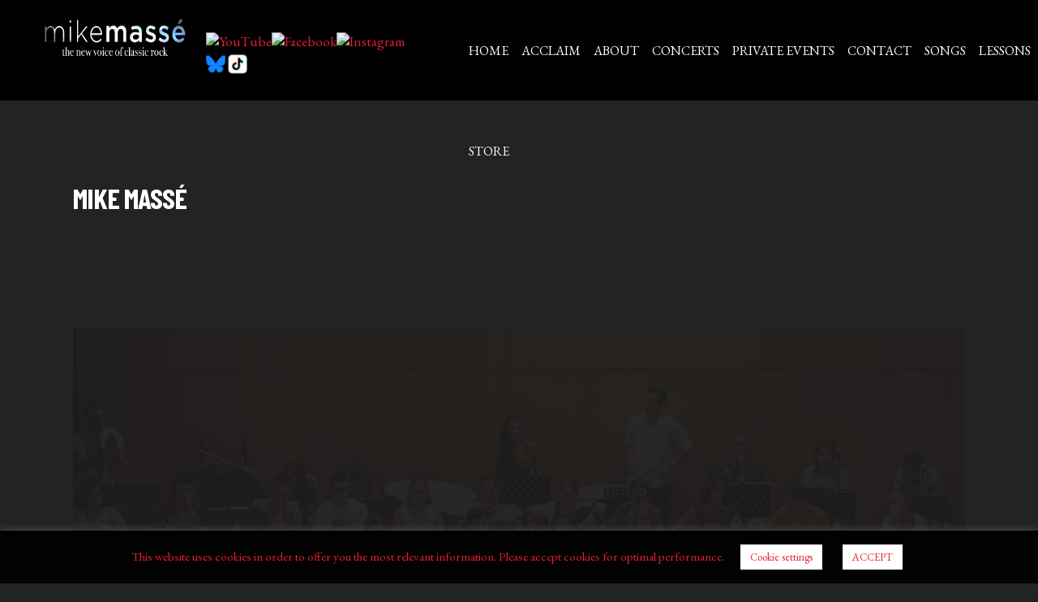

--- FILE ---
content_type: text/html; charset=UTF-8
request_url: https://mikemasse.com/no-excuses-alice-in-chains/
body_size: 26069
content:
<!DOCTYPE html>
<html lang="en-US">
<head>
			
		<meta charset="UTF-8"/>
		<link rel="profile" href="http://gmpg.org/xfn/11"/>
			
				<meta name="viewport" content="width=device-width,initial-scale=1,user-scalable=yes">
			<script type="text/javascript">function theChampLoadEvent(e){var t=window.onload;if(typeof window.onload!="function"){window.onload=e}else{window.onload=function(){t();e()}}}</script>
		<script type="text/javascript">var theChampDefaultLang = 'en_US', theChampCloseIconPath = 'https://mikemasse.com/wp-content/plugins/super-socializer/images/close.png';</script>
		<script>var theChampSiteUrl = 'https://mikemasse.com', theChampVerified = 0, theChampEmailPopup = 0, heateorSsMoreSharePopupSearchText = 'Search';</script>
			<script> var theChampSharingAjaxUrl = 'https://mikemasse.com/wp-admin/admin-ajax.php', heateorSsFbMessengerAPI = 'https://www.facebook.com/dialog/send?app_id=595489497242932&display=popup&link=%encoded_post_url%&redirect_uri=%encoded_post_url%',heateorSsWhatsappShareAPI = 'web', heateorSsUrlCountFetched = [], heateorSsSharesText = 'Shares', heateorSsShareText = 'Share', theChampPluginIconPath = 'https://mikemasse.com/wp-content/plugins/super-socializer/images/logo.png', theChampSaveSharesLocally = 0, theChampHorizontalSharingCountEnable = 0, theChampVerticalSharingCountEnable = 0, theChampSharingOffset = -10, theChampCounterOffset = -10, theChampMobileStickySharingEnabled = 0, heateorSsCopyLinkMessage = "Link copied.";
		var heateorSsHorSharingShortUrl = "https://mikemasse.com/no-excuses-alice-in-chains/";var heateorSsVerticalSharingShortUrl = "https://mikemasse.com/no-excuses-alice-in-chains/";		</script>
			<style type="text/css">
						.the_champ_button_instagram span.the_champ_svg,a.the_champ_instagram span.the_champ_svg{background:radial-gradient(circle at 30% 107%,#fdf497 0,#fdf497 5%,#fd5949 45%,#d6249f 60%,#285aeb 90%)}
					.the_champ_horizontal_sharing .the_champ_svg,.heateor_ss_standard_follow_icons_container .the_champ_svg{
					color: #fff;
				border-width: 0px;
		border-style: solid;
		border-color: transparent;
	}
		.the_champ_horizontal_sharing .theChampTCBackground{
		color:#666;
	}
		.the_champ_horizontal_sharing span.the_champ_svg:hover,.heateor_ss_standard_follow_icons_container span.the_champ_svg:hover{
				border-color: transparent;
	}
		.the_champ_vertical_sharing span.the_champ_svg,.heateor_ss_floating_follow_icons_container span.the_champ_svg{
					color: #fff;
				border-width: 0px;
		border-style: solid;
		border-color: transparent;
	}
		.the_champ_vertical_sharing .theChampTCBackground{
		color:#666;
	}
		.the_champ_vertical_sharing span.the_champ_svg:hover,.heateor_ss_floating_follow_icons_container span.the_champ_svg:hover{
						border-color: transparent;
		}
	@media screen and (max-width:783px){.the_champ_vertical_sharing{display:none!important}}</style>
	<meta name='robots' content='index, follow, max-image-preview:large, max-snippet:-1, max-video-preview:-1' />
	<style>img:is([sizes="auto" i], [sizes^="auto," i]) { contain-intrinsic-size: 3000px 1500px }</style>
	<link rel="canonical" href="https://mikemasse.com/no-excuses-alice-in-chains/" />

<!-- Google Tag Manager for WordPress by gtm4wp.com -->
<script data-cfasync="false" data-pagespeed-no-defer>
	var gtm4wp_datalayer_name = "dataLayer";
	var dataLayer = dataLayer || [];
</script>
<!-- End Google Tag Manager for WordPress by gtm4wp.com --><script>window._wca = window._wca || [];</script>

	<!-- This site is optimized with the Yoast SEO plugin v26.8 - https://yoast.com/product/yoast-seo-wordpress/ -->
	<title>No Excuses - Alice in Chains, an acoustic cover by Mike Massé </title>
	<meta name="description" content="No Excuses by Alice in Chains, an acoustic cover performed by Mike Massé, Bryce Bloom and Kory Montgomery" />
	<meta property="og:locale" content="en_US" />
	<meta property="og:type" content="article" />
	<meta property="og:title" content="No Excuses - Alice in Chains, an acoustic cover by Mike Massé " />
	<meta property="og:description" content="No Excuses by Alice in Chains, an acoustic cover performed by Mike Massé, Bryce Bloom and Kory Montgomery" />
	<meta property="og:url" content="https://mikemasse.com/no-excuses-alice-in-chains/" />
	<meta property="og:site_name" content="Mike Massé" />
	<meta property="article:publisher" content="https://www.facebook.com/mikemassedotcom" />
	<meta property="article:published_time" content="2018-11-02T14:45:26+00:00" />
	<meta property="article:modified_time" content="2024-10-22T21:50:49+00:00" />
	<meta property="og:image" content="https://mikemasse.com/wp-content/uploads/2018/03/h5-parallax-background.jpg" />
	<meta name="author" content="Mike Masse" />
	<meta name="twitter:card" content="summary_large_image" />
	<meta name="twitter:title" content="No Excuses - Alice in Chains, an acoustic cover by Mike Massé " />
	<meta name="twitter:description" content="No Excuses by Alice in Chains, an acoustic cover performed by Mike Massé, Bryce Bloom and Kory Montgomery" />
	<meta name="twitter:image" content="https://mikemasse.com/wp-content/uploads/2018/03/h5-parallax-background.jpg" />
	<meta name="twitter:creator" content="@mikemasse" />
	<meta name="twitter:site" content="@mikemasse" />
	<meta name="twitter:label1" content="Written by" />
	<meta name="twitter:data1" content="Mike Masse" />
	<script type="application/ld+json" class="yoast-schema-graph">{"@context":"https://schema.org","@graph":[{"@type":"Article","@id":"https://mikemasse.com/no-excuses-alice-in-chains/#article","isPartOf":{"@id":"https://mikemasse.com/no-excuses-alice-in-chains/"},"author":{"name":"Mike Masse","@id":"https://mikemasse.com/#/schema/person/5e5d0a395d492800ff8031af501acc83"},"headline":"No Excuses &#8211; Alice in Chains","datePublished":"2018-11-02T14:45:26+00:00","dateModified":"2024-10-22T21:50:49+00:00","mainEntityOfPage":{"@id":"https://mikemasse.com/no-excuses-alice-in-chains/"},"wordCount":30,"commentCount":0,"image":{"@id":"https://mikemasse.com/no-excuses-alice-in-chains/#primaryimage"},"thumbnailUrl":"https://mikemasse.com/wp-content/uploads/2018/03/h5-parallax-background.jpg","articleSection":["90s Music","Alice in Chains Songs","Songs"],"inLanguage":"en-US","potentialAction":[{"@type":"CommentAction","name":"Comment","target":["https://mikemasse.com/no-excuses-alice-in-chains/#respond"]}]},{"@type":"WebPage","@id":"https://mikemasse.com/no-excuses-alice-in-chains/","url":"https://mikemasse.com/no-excuses-alice-in-chains/","name":"No Excuses - Alice in Chains, an acoustic cover by Mike Massé ","isPartOf":{"@id":"https://mikemasse.com/#website"},"primaryImageOfPage":{"@id":"https://mikemasse.com/no-excuses-alice-in-chains/#primaryimage"},"image":{"@id":"https://mikemasse.com/no-excuses-alice-in-chains/#primaryimage"},"thumbnailUrl":"https://mikemasse.com/wp-content/uploads/2018/03/h5-parallax-background.jpg","datePublished":"2018-11-02T14:45:26+00:00","dateModified":"2024-10-22T21:50:49+00:00","author":{"@id":"https://mikemasse.com/#/schema/person/5e5d0a395d492800ff8031af501acc83"},"description":"No Excuses by Alice in Chains, an acoustic cover performed by Mike Massé, Bryce Bloom and Kory Montgomery","breadcrumb":{"@id":"https://mikemasse.com/no-excuses-alice-in-chains/#breadcrumb"},"inLanguage":"en-US","potentialAction":[{"@type":"ReadAction","target":["https://mikemasse.com/no-excuses-alice-in-chains/"]}]},{"@type":"ImageObject","inLanguage":"en-US","@id":"https://mikemasse.com/no-excuses-alice-in-chains/#primaryimage","url":"https://mikemasse.com/wp-content/uploads/2018/03/h5-parallax-background.jpg","contentUrl":"https://mikemasse.com/wp-content/uploads/2018/03/h5-parallax-background.jpg","width":1595,"height":1080,"caption":"A crowd of people in the dark with one person standing on stage."},{"@type":"BreadcrumbList","@id":"https://mikemasse.com/no-excuses-alice-in-chains/#breadcrumb","itemListElement":[{"@type":"ListItem","position":1,"name":"Home","item":"https://mikemasse.com/"},{"@type":"ListItem","position":2,"name":"Songs","item":"https://mikemasse.com/category/songs/"},{"@type":"ListItem","position":3,"name":"90s Music","item":"https://mikemasse.com/category/songs/90s/"},{"@type":"ListItem","position":4,"name":"Alice in Chains Songs","item":"https://mikemasse.com/category/songs/90s/alice-in-chains/"},{"@type":"ListItem","position":5,"name":"No Excuses &#8211; Alice in Chains"}]},{"@type":"WebSite","@id":"https://mikemasse.com/#website","url":"https://mikemasse.com/","name":"Mike Massé","description":"Epic Acoustic Classic Rock","potentialAction":[{"@type":"SearchAction","target":{"@type":"EntryPoint","urlTemplate":"https://mikemasse.com/?s={search_term_string}"},"query-input":{"@type":"PropertyValueSpecification","valueRequired":true,"valueName":"search_term_string"}}],"inLanguage":"en-US"},{"@type":"Person","@id":"https://mikemasse.com/#/schema/person/5e5d0a395d492800ff8031af501acc83","name":"Mike Masse","image":{"@type":"ImageObject","inLanguage":"en-US","@id":"https://mikemasse.com/#/schema/person/image/","url":"https://secure.gravatar.com/avatar/03975052ec7c9096f4f9a41c28700a41bbe55435935020f76f870e9c9c2521d0?s=96&d=mm&r=g","contentUrl":"https://secure.gravatar.com/avatar/03975052ec7c9096f4f9a41c28700a41bbe55435935020f76f870e9c9c2521d0?s=96&d=mm&r=g","caption":"Mike Masse"},"sameAs":["https://mikemasse.com","https://x.com/mikemasse"],"url":"https://mikemasse.com/author/mike/"}]}</script>
	<!-- / Yoast SEO plugin. -->


<script type='application/javascript'  id='pys-version-script'>console.log('PixelYourSite Free version 11.1.5.2');</script>
<link rel='dns-prefetch' href='//widget.bandsintown.com' />
<link rel='dns-prefetch' href='//maps.googleapis.com' />
<link rel='dns-prefetch' href='//stats.wp.com' />
<link rel='dns-prefetch' href='//cdnjs.cloudflare.com' />
<link rel='dns-prefetch' href='//fonts.googleapis.com' />
<link rel="alternate" type="application/rss+xml" title="Mike Massé &raquo; Feed" href="https://mikemasse.com/feed/" />
<link rel="alternate" type="application/rss+xml" title="Mike Massé &raquo; Comments Feed" href="https://mikemasse.com/comments/feed/" />
<link rel='stylesheet' id='stripe-main-styles-css' href='https://mikemasse.com/wp-content/mu-plugins/vendor/godaddy/mwc-core/assets/css/stripe-settings.css' type='text/css' media='all' />
<link rel='stylesheet' id='menu-icon-font-awesome-css' href='https://mikemasse.com/wp-content/plugins/menu-icons/css/fontawesome/css/all.min.css?ver=5.15.4' type='text/css' media='all' />
<link rel='stylesheet' id='menu-icons-extra-css' href='https://mikemasse.com/wp-content/plugins/menu-icons/css/extra.min.css?ver=0.13.20' type='text/css' media='all' />
<link rel='stylesheet' id='wp-block-library-css' href='https://mikemasse.com/wp-includes/css/dist/block-library/style.min.css?ver=6.8.3' type='text/css' media='all' />
<style id='classic-theme-styles-inline-css' type='text/css'>
/*! This file is auto-generated */
.wp-block-button__link{color:#fff;background-color:#32373c;border-radius:9999px;box-shadow:none;text-decoration:none;padding:calc(.667em + 2px) calc(1.333em + 2px);font-size:1.125em}.wp-block-file__button{background:#32373c;color:#fff;text-decoration:none}
</style>
<link rel='stylesheet' id='mediaelement-css' href='https://mikemasse.com/wp-includes/js/mediaelement/mediaelementplayer-legacy.min.css?ver=4.2.17' type='text/css' media='all' />
<link rel='stylesheet' id='wp-mediaelement-css' href='https://mikemasse.com/wp-includes/js/mediaelement/wp-mediaelement.min.css?ver=6.8.3' type='text/css' media='all' />
<style id='jetpack-sharing-buttons-style-inline-css' type='text/css'>
.jetpack-sharing-buttons__services-list{display:flex;flex-direction:row;flex-wrap:wrap;gap:0;list-style-type:none;margin:5px;padding:0}.jetpack-sharing-buttons__services-list.has-small-icon-size{font-size:12px}.jetpack-sharing-buttons__services-list.has-normal-icon-size{font-size:16px}.jetpack-sharing-buttons__services-list.has-large-icon-size{font-size:24px}.jetpack-sharing-buttons__services-list.has-huge-icon-size{font-size:36px}@media print{.jetpack-sharing-buttons__services-list{display:none!important}}.editor-styles-wrapper .wp-block-jetpack-sharing-buttons{gap:0;padding-inline-start:0}ul.jetpack-sharing-buttons__services-list.has-background{padding:1.25em 2.375em}
</style>
<link rel='stylesheet' id='ptam-style-css-editor-css' href='https://mikemasse.com/wp-content/plugins/post-type-archive-mapping/dist/blockstyles.css?ver=all' type='text/css' media='all' />
<style id='global-styles-inline-css' type='text/css'>
:root{--wp--preset--aspect-ratio--square: 1;--wp--preset--aspect-ratio--4-3: 4/3;--wp--preset--aspect-ratio--3-4: 3/4;--wp--preset--aspect-ratio--3-2: 3/2;--wp--preset--aspect-ratio--2-3: 2/3;--wp--preset--aspect-ratio--16-9: 16/9;--wp--preset--aspect-ratio--9-16: 9/16;--wp--preset--color--black: #000000;--wp--preset--color--cyan-bluish-gray: #abb8c3;--wp--preset--color--white: #ffffff;--wp--preset--color--pale-pink: #f78da7;--wp--preset--color--vivid-red: #cf2e2e;--wp--preset--color--luminous-vivid-orange: #ff6900;--wp--preset--color--luminous-vivid-amber: #fcb900;--wp--preset--color--light-green-cyan: #7bdcb5;--wp--preset--color--vivid-green-cyan: #00d084;--wp--preset--color--pale-cyan-blue: #8ed1fc;--wp--preset--color--vivid-cyan-blue: #0693e3;--wp--preset--color--vivid-purple: #9b51e0;--wp--preset--gradient--vivid-cyan-blue-to-vivid-purple: linear-gradient(135deg,rgba(6,147,227,1) 0%,rgb(155,81,224) 100%);--wp--preset--gradient--light-green-cyan-to-vivid-green-cyan: linear-gradient(135deg,rgb(122,220,180) 0%,rgb(0,208,130) 100%);--wp--preset--gradient--luminous-vivid-amber-to-luminous-vivid-orange: linear-gradient(135deg,rgba(252,185,0,1) 0%,rgba(255,105,0,1) 100%);--wp--preset--gradient--luminous-vivid-orange-to-vivid-red: linear-gradient(135deg,rgba(255,105,0,1) 0%,rgb(207,46,46) 100%);--wp--preset--gradient--very-light-gray-to-cyan-bluish-gray: linear-gradient(135deg,rgb(238,238,238) 0%,rgb(169,184,195) 100%);--wp--preset--gradient--cool-to-warm-spectrum: linear-gradient(135deg,rgb(74,234,220) 0%,rgb(151,120,209) 20%,rgb(207,42,186) 40%,rgb(238,44,130) 60%,rgb(251,105,98) 80%,rgb(254,248,76) 100%);--wp--preset--gradient--blush-light-purple: linear-gradient(135deg,rgb(255,206,236) 0%,rgb(152,150,240) 100%);--wp--preset--gradient--blush-bordeaux: linear-gradient(135deg,rgb(254,205,165) 0%,rgb(254,45,45) 50%,rgb(107,0,62) 100%);--wp--preset--gradient--luminous-dusk: linear-gradient(135deg,rgb(255,203,112) 0%,rgb(199,81,192) 50%,rgb(65,88,208) 100%);--wp--preset--gradient--pale-ocean: linear-gradient(135deg,rgb(255,245,203) 0%,rgb(182,227,212) 50%,rgb(51,167,181) 100%);--wp--preset--gradient--electric-grass: linear-gradient(135deg,rgb(202,248,128) 0%,rgb(113,206,126) 100%);--wp--preset--gradient--midnight: linear-gradient(135deg,rgb(2,3,129) 0%,rgb(40,116,252) 100%);--wp--preset--font-size--small: 13px;--wp--preset--font-size--medium: 20px;--wp--preset--font-size--large: 36px;--wp--preset--font-size--x-large: 42px;--wp--preset--spacing--20: 0.44rem;--wp--preset--spacing--30: 0.67rem;--wp--preset--spacing--40: 1rem;--wp--preset--spacing--50: 1.5rem;--wp--preset--spacing--60: 2.25rem;--wp--preset--spacing--70: 3.38rem;--wp--preset--spacing--80: 5.06rem;--wp--preset--shadow--natural: 6px 6px 9px rgba(0, 0, 0, 0.2);--wp--preset--shadow--deep: 12px 12px 50px rgba(0, 0, 0, 0.4);--wp--preset--shadow--sharp: 6px 6px 0px rgba(0, 0, 0, 0.2);--wp--preset--shadow--outlined: 6px 6px 0px -3px rgba(255, 255, 255, 1), 6px 6px rgba(0, 0, 0, 1);--wp--preset--shadow--crisp: 6px 6px 0px rgba(0, 0, 0, 1);}:where(.is-layout-flex){gap: 0.5em;}:where(.is-layout-grid){gap: 0.5em;}body .is-layout-flex{display: flex;}.is-layout-flex{flex-wrap: wrap;align-items: center;}.is-layout-flex > :is(*, div){margin: 0;}body .is-layout-grid{display: grid;}.is-layout-grid > :is(*, div){margin: 0;}:where(.wp-block-columns.is-layout-flex){gap: 2em;}:where(.wp-block-columns.is-layout-grid){gap: 2em;}:where(.wp-block-post-template.is-layout-flex){gap: 1.25em;}:where(.wp-block-post-template.is-layout-grid){gap: 1.25em;}.has-black-color{color: var(--wp--preset--color--black) !important;}.has-cyan-bluish-gray-color{color: var(--wp--preset--color--cyan-bluish-gray) !important;}.has-white-color{color: var(--wp--preset--color--white) !important;}.has-pale-pink-color{color: var(--wp--preset--color--pale-pink) !important;}.has-vivid-red-color{color: var(--wp--preset--color--vivid-red) !important;}.has-luminous-vivid-orange-color{color: var(--wp--preset--color--luminous-vivid-orange) !important;}.has-luminous-vivid-amber-color{color: var(--wp--preset--color--luminous-vivid-amber) !important;}.has-light-green-cyan-color{color: var(--wp--preset--color--light-green-cyan) !important;}.has-vivid-green-cyan-color{color: var(--wp--preset--color--vivid-green-cyan) !important;}.has-pale-cyan-blue-color{color: var(--wp--preset--color--pale-cyan-blue) !important;}.has-vivid-cyan-blue-color{color: var(--wp--preset--color--vivid-cyan-blue) !important;}.has-vivid-purple-color{color: var(--wp--preset--color--vivid-purple) !important;}.has-black-background-color{background-color: var(--wp--preset--color--black) !important;}.has-cyan-bluish-gray-background-color{background-color: var(--wp--preset--color--cyan-bluish-gray) !important;}.has-white-background-color{background-color: var(--wp--preset--color--white) !important;}.has-pale-pink-background-color{background-color: var(--wp--preset--color--pale-pink) !important;}.has-vivid-red-background-color{background-color: var(--wp--preset--color--vivid-red) !important;}.has-luminous-vivid-orange-background-color{background-color: var(--wp--preset--color--luminous-vivid-orange) !important;}.has-luminous-vivid-amber-background-color{background-color: var(--wp--preset--color--luminous-vivid-amber) !important;}.has-light-green-cyan-background-color{background-color: var(--wp--preset--color--light-green-cyan) !important;}.has-vivid-green-cyan-background-color{background-color: var(--wp--preset--color--vivid-green-cyan) !important;}.has-pale-cyan-blue-background-color{background-color: var(--wp--preset--color--pale-cyan-blue) !important;}.has-vivid-cyan-blue-background-color{background-color: var(--wp--preset--color--vivid-cyan-blue) !important;}.has-vivid-purple-background-color{background-color: var(--wp--preset--color--vivid-purple) !important;}.has-black-border-color{border-color: var(--wp--preset--color--black) !important;}.has-cyan-bluish-gray-border-color{border-color: var(--wp--preset--color--cyan-bluish-gray) !important;}.has-white-border-color{border-color: var(--wp--preset--color--white) !important;}.has-pale-pink-border-color{border-color: var(--wp--preset--color--pale-pink) !important;}.has-vivid-red-border-color{border-color: var(--wp--preset--color--vivid-red) !important;}.has-luminous-vivid-orange-border-color{border-color: var(--wp--preset--color--luminous-vivid-orange) !important;}.has-luminous-vivid-amber-border-color{border-color: var(--wp--preset--color--luminous-vivid-amber) !important;}.has-light-green-cyan-border-color{border-color: var(--wp--preset--color--light-green-cyan) !important;}.has-vivid-green-cyan-border-color{border-color: var(--wp--preset--color--vivid-green-cyan) !important;}.has-pale-cyan-blue-border-color{border-color: var(--wp--preset--color--pale-cyan-blue) !important;}.has-vivid-cyan-blue-border-color{border-color: var(--wp--preset--color--vivid-cyan-blue) !important;}.has-vivid-purple-border-color{border-color: var(--wp--preset--color--vivid-purple) !important;}.has-vivid-cyan-blue-to-vivid-purple-gradient-background{background: var(--wp--preset--gradient--vivid-cyan-blue-to-vivid-purple) !important;}.has-light-green-cyan-to-vivid-green-cyan-gradient-background{background: var(--wp--preset--gradient--light-green-cyan-to-vivid-green-cyan) !important;}.has-luminous-vivid-amber-to-luminous-vivid-orange-gradient-background{background: var(--wp--preset--gradient--luminous-vivid-amber-to-luminous-vivid-orange) !important;}.has-luminous-vivid-orange-to-vivid-red-gradient-background{background: var(--wp--preset--gradient--luminous-vivid-orange-to-vivid-red) !important;}.has-very-light-gray-to-cyan-bluish-gray-gradient-background{background: var(--wp--preset--gradient--very-light-gray-to-cyan-bluish-gray) !important;}.has-cool-to-warm-spectrum-gradient-background{background: var(--wp--preset--gradient--cool-to-warm-spectrum) !important;}.has-blush-light-purple-gradient-background{background: var(--wp--preset--gradient--blush-light-purple) !important;}.has-blush-bordeaux-gradient-background{background: var(--wp--preset--gradient--blush-bordeaux) !important;}.has-luminous-dusk-gradient-background{background: var(--wp--preset--gradient--luminous-dusk) !important;}.has-pale-ocean-gradient-background{background: var(--wp--preset--gradient--pale-ocean) !important;}.has-electric-grass-gradient-background{background: var(--wp--preset--gradient--electric-grass) !important;}.has-midnight-gradient-background{background: var(--wp--preset--gradient--midnight) !important;}.has-small-font-size{font-size: var(--wp--preset--font-size--small) !important;}.has-medium-font-size{font-size: var(--wp--preset--font-size--medium) !important;}.has-large-font-size{font-size: var(--wp--preset--font-size--large) !important;}.has-x-large-font-size{font-size: var(--wp--preset--font-size--x-large) !important;}
:where(.wp-block-post-template.is-layout-flex){gap: 1.25em;}:where(.wp-block-post-template.is-layout-grid){gap: 1.25em;}
:where(.wp-block-columns.is-layout-flex){gap: 2em;}:where(.wp-block-columns.is-layout-grid){gap: 2em;}
:root :where(.wp-block-pullquote){font-size: 1.5em;line-height: 1.6;}
</style>
<link rel='stylesheet' id='contact-form-7-css' href='https://mikemasse.com/wp-content/plugins/contact-form-7/includes/css/styles.css?ver=6.1.4' type='text/css' media='all' />
<link rel='stylesheet' id='cookie-law-info-css' href='https://mikemasse.com/wp-content/plugins/cookie-law-info/legacy/public/css/cookie-law-info-public.css?ver=3.3.9.1' type='text/css' media='all' />
<link rel='stylesheet' id='cookie-law-info-gdpr-css' href='https://mikemasse.com/wp-content/plugins/cookie-law-info/legacy/public/css/cookie-law-info-gdpr.css?ver=3.3.9.1' type='text/css' media='all' />
<link rel='stylesheet' id='polyphonic-edge-modules-css' href='https://mikemasse.com/wp-content/themes/polyphonic/assets/css/modules.min.css?ver=6.8.3' type='text/css' media='all' />
<style id='polyphonic-edge-modules-inline-css' type='text/css'>
/* generated in /dom847211/wp-content/themes/polyphonic/framework/admin/options/general/map.php polyphonic_edge_page_general_style function */
.postid-3905.edgtf-boxed .edgtf-wrapper { background-attachment: fixed;}


</style>
<link rel='stylesheet' id='polyphonic_music_style-css' href='https://mikemasse.com/wp-content/plugins/polyphonic-music/assets/css/music.min.css?ver=6.8.3' type='text/css' media='all' />
<link rel='stylesheet' id='polyphonic-edge-modules-responsive-css' href='https://mikemasse.com/wp-content/themes/polyphonic/assets/css/modules-responsive.min.css?ver=6.8.3' type='text/css' media='all' />
<link rel='stylesheet' id='polyphonic_music_responsive_style-css' href='https://mikemasse.com/wp-content/plugins/polyphonic-music/assets/css/music-responsive.min.css?ver=6.8.3' type='text/css' media='all' />
<style id='woocommerce-inline-inline-css' type='text/css'>
.woocommerce form .form-row .required { visibility: visible; }
</style>
<link rel='stylesheet' id='wp-date-remover-css' href='https://mikemasse.com/wp-content/plugins/wp-date-remover/public/css/wp-date-remover-public.css?ver=1.0.0' type='text/css' media='all' />
<link rel='stylesheet' id='wp-components-css' href='https://mikemasse.com/wp-includes/css/dist/components/style.min.css?ver=6.8.3' type='text/css' media='all' />
<link rel='stylesheet' id='godaddy-styles-css' href='https://mikemasse.com/wp-content/mu-plugins/vendor/wpex/godaddy-launch/includes/Dependencies/GoDaddy/Styles/build/latest.css?ver=2.0.2' type='text/css' media='all' />
<link rel='stylesheet' id='font-awesome-css' href='https://cdnjs.cloudflare.com/ajax/libs/font-awesome/6.7.1/css/all.min.css?ver=6.7.1' type='text/css' media='all' />
<link rel='stylesheet' id='polyphonic-edge-default-style-css' href='https://mikemasse.com/wp-content/themes/polyphonic/style.css?ver=6.8.3' type='text/css' media='all' />
<link rel='stylesheet' id='polyphonic-edge-font_awesome-css' href='https://mikemasse.com/wp-content/themes/polyphonic/assets/css/font-awesome/css/font-awesome.min.css?ver=6.8.3' type='text/css' media='all' />
<link rel='stylesheet' id='polyphonic-edge-font_elegant-css' href='https://mikemasse.com/wp-content/themes/polyphonic/assets/css/elegant-icons/style.min.css?ver=6.8.3' type='text/css' media='all' />
<link rel='stylesheet' id='polyphonic-edge-ion_icons-css' href='https://mikemasse.com/wp-content/themes/polyphonic/assets/css/ion-icons/css/ionicons.min.css?ver=6.8.3' type='text/css' media='all' />
<link rel='stylesheet' id='polyphonic-edge-linea_icons-css' href='https://mikemasse.com/wp-content/themes/polyphonic/assets/css/linea-icons/style.css?ver=6.8.3' type='text/css' media='all' />
<link rel='stylesheet' id='polyphonic-edge-linear_icons-css' href='https://mikemasse.com/wp-content/themes/polyphonic/assets/css/linear-icons/style.css?ver=6.8.3' type='text/css' media='all' />
<link rel='stylesheet' id='polyphonic-edge-simple_line_icons-css' href='https://mikemasse.com/wp-content/themes/polyphonic/assets/css/simple-line-icons/simple-line-icons.css?ver=6.8.3' type='text/css' media='all' />
<link rel='stylesheet' id='polyphonic-edge-dripicons-css' href='https://mikemasse.com/wp-content/themes/polyphonic/assets/css/dripicons/dripicons.css?ver=6.8.3' type='text/css' media='all' />
<link rel='stylesheet' id='polyphonic-edge-style-dynamic-css' href='https://mikemasse.com/wp-content/themes/polyphonic/assets/css/style_dynamic.css?ver=1752793601' type='text/css' media='all' />
<link rel='stylesheet' id='polyphonic-edge-style-dynamic-responsive-css' href='https://mikemasse.com/wp-content/themes/polyphonic/assets/css/style_dynamic_responsive.css?ver=1752793601' type='text/css' media='all' />
<link rel='stylesheet' id='polyphonic-edge-google-fonts-css' href='https://fonts.googleapis.com/css?family=Barlow+Condensed%3A300%2C400%2C500%2C700%7CInconsolata%3A300%2C400%2C500%2C700%7CEB+Garamond%3A300%2C400%2C500%2C700&#038;subset=latin-ext&#038;ver=1.0.0' type='text/css' media='all' />
<link rel='stylesheet' id='the_champ_frontend_css-css' href='https://mikemasse.com/wp-content/plugins/super-socializer/css/front.css?ver=7.14.5' type='text/css' media='all' />
<link rel='stylesheet' id='sib-front-css-css' href='https://mikemasse.com/wp-content/plugins/mailin/css/mailin-front.css?ver=6.8.3' type='text/css' media='all' />
<script type="text/javascript" id="jquery-core-js-extra">
/* <![CDATA[ */
var pysFacebookRest = {"restApiUrl":"https:\/\/mikemasse.com\/wp-json\/pys-facebook\/v1\/event","debug":""};
/* ]]> */
</script>
<script type="text/javascript" src="https://mikemasse.com/wp-includes/js/jquery/jquery.min.js?ver=3.7.1" id="jquery-core-js"></script>
<script type="text/javascript" src="https://mikemasse.com/wp-includes/js/jquery/jquery-migrate.min.js?ver=3.4.1" id="jquery-migrate-js"></script>
<script type="text/javascript" src="https://mikemasse.com/wp-content/plugins/gigpress/scripts/gigpress.js?ver=6.8.3" id="gigpress-js-js"></script>
<script type="text/javascript" src="https://widget.bandsintown.com/main.min.js?ver=6.8.3" id="bit-tour-dates-js"></script>
<script type="text/javascript" id="cookie-law-info-js-extra">
/* <![CDATA[ */
var Cli_Data = {"nn_cookie_ids":[],"cookielist":[],"non_necessary_cookies":[],"ccpaEnabled":"","ccpaRegionBased":"","ccpaBarEnabled":"","strictlyEnabled":["necessary","obligatoire"],"ccpaType":"gdpr","js_blocking":"","custom_integration":"","triggerDomRefresh":"","secure_cookies":""};
var cli_cookiebar_settings = {"animate_speed_hide":"500","animate_speed_show":"500","background":"#020202","border":"#b1a6a6c2","border_on":"","button_1_button_colour":"#ffffff","button_1_button_hover":"#cccccc","button_1_link_colour":"#e51e32","button_1_as_button":"1","button_1_new_win":"","button_2_button_colour":"#333","button_2_button_hover":"#292929","button_2_link_colour":"#444","button_2_as_button":"","button_2_hidebar":"","button_3_button_colour":"#000","button_3_button_hover":"#000000","button_3_link_colour":"#fff","button_3_as_button":"1","button_3_new_win":"","button_4_button_colour":"#ffffff","button_4_button_hover":"#cccccc","button_4_link_colour":"#e51e32","button_4_as_button":"1","button_7_button_colour":"#61a229","button_7_button_hover":"#4e8221","button_7_link_colour":"#fff","button_7_as_button":"1","button_7_new_win":"","font_family":"inherit","header_fix":"","notify_animate_hide":"1","notify_animate_show":"","notify_div_id":"#cookie-law-info-bar","notify_position_horizontal":"right","notify_position_vertical":"bottom","scroll_close":"","scroll_close_reload":"","accept_close_reload":"","reject_close_reload":"","showagain_tab":"","showagain_background":"#fff","showagain_border":"#000","showagain_div_id":"#cookie-law-info-again","showagain_x_position":"100px","text":"#e51e32","show_once_yn":"","show_once":"10000","logging_on":"","as_popup":"","popup_overlay":"1","bar_heading_text":"","cookie_bar_as":"banner","popup_showagain_position":"bottom-right","widget_position":"left"};
var log_object = {"ajax_url":"https:\/\/mikemasse.com\/wp-admin\/admin-ajax.php"};
/* ]]> */
</script>
<script type="text/javascript" src="https://mikemasse.com/wp-content/plugins/cookie-law-info/legacy/public/js/cookie-law-info-public.js?ver=3.3.9.1" id="cookie-law-info-js"></script>
<script type="text/javascript" src="https://mikemasse.com/wp-content/plugins/woocommerce/assets/js/jquery-blockui/jquery.blockUI.min.js?ver=2.7.0-wc.10.4.3" id="wc-jquery-blockui-js" data-wp-strategy="defer"></script>
<script type="text/javascript" id="wc-add-to-cart-js-extra">
/* <![CDATA[ */
var wc_add_to_cart_params = {"ajax_url":"\/wp-admin\/admin-ajax.php","wc_ajax_url":"\/?wc-ajax=%%endpoint%%","i18n_view_cart":"View cart","cart_url":"https:\/\/mikemasse.com","is_cart":"","cart_redirect_after_add":"no"};
/* ]]> */
</script>
<script type="text/javascript" src="https://mikemasse.com/wp-content/plugins/woocommerce/assets/js/frontend/add-to-cart.min.js?ver=10.4.3" id="wc-add-to-cart-js" data-wp-strategy="defer"></script>
<script type="text/javascript" src="https://mikemasse.com/wp-content/plugins/woocommerce/assets/js/js-cookie/js.cookie.min.js?ver=2.1.4-wc.10.4.3" id="wc-js-cookie-js" defer="defer" data-wp-strategy="defer"></script>
<script type="text/javascript" id="woocommerce-js-extra">
/* <![CDATA[ */
var woocommerce_params = {"ajax_url":"\/wp-admin\/admin-ajax.php","wc_ajax_url":"\/?wc-ajax=%%endpoint%%","i18n_password_show":"Show password","i18n_password_hide":"Hide password"};
/* ]]> */
</script>
<script type="text/javascript" src="https://mikemasse.com/wp-content/plugins/woocommerce/assets/js/frontend/woocommerce.min.js?ver=10.4.3" id="woocommerce-js" defer="defer" data-wp-strategy="defer"></script>
<script type="text/javascript" src="https://mikemasse.com/wp-content/plugins/wp-date-remover/public/js/wp-date-remover-public.js?ver=1.0.0" id="wp-date-remover-js"></script>
<script type="text/javascript" src="https://mikemasse.com/wp-content/plugins/js_composer/assets/js/vendors/woocommerce-add-to-cart.js?ver=7.0" id="vc_woocommerce-add-to-cart-js-js"></script>
<script type="text/javascript" src="https://mikemasse.com/wp-content/plugins/woocommerce/assets/js/select2/select2.full.min.js?ver=4.0.3-wc.10.4.3" id="wc-select2-js" defer="defer" data-wp-strategy="defer"></script>
<script type="text/javascript" src="https://stats.wp.com/s-202605.js" id="woocommerce-analytics-js" defer="defer" data-wp-strategy="defer"></script>
<script type="text/javascript" src="https://mikemasse.com/wp-content/plugins/pixelyoursite/dist/scripts/jquery.bind-first-0.2.3.min.js?ver=0.2.3" id="jquery-bind-first-js"></script>
<script type="text/javascript" src="https://mikemasse.com/wp-content/plugins/pixelyoursite/dist/scripts/js.cookie-2.1.3.min.js?ver=2.1.3" id="js-cookie-pys-js"></script>
<script type="text/javascript" src="https://mikemasse.com/wp-content/plugins/pixelyoursite/dist/scripts/tld.min.js?ver=2.3.1" id="js-tld-js"></script>
<script type="text/javascript" id="pys-js-extra">
/* <![CDATA[ */
var pysOptions = {"staticEvents":{"facebook":{"init_event":[{"delay":0,"type":"static","ajaxFire":true,"name":"PageView","pixelIds":["302825543490409"],"eventID":"62a51284-fa36-4808-a131-1ccaf20e957d","params":{"post_category":"90s Music, Alice in Chains Songs, Songs","page_title":"No Excuses - Alice in Chains","post_type":"post","post_id":3905,"plugin":"PixelYourSite","user_role":"guest","event_url":"mikemasse.com\/no-excuses-alice-in-chains\/"},"e_id":"init_event","ids":[],"hasTimeWindow":false,"timeWindow":0,"woo_order":"","edd_order":""}]}},"dynamicEvents":[],"triggerEvents":[],"triggerEventTypes":[],"facebook":{"pixelIds":["302825543490409"],"advancedMatching":[],"advancedMatchingEnabled":true,"removeMetadata":true,"wooVariableAsSimple":false,"serverApiEnabled":true,"wooCRSendFromServer":false,"send_external_id":null,"enabled_medical":false,"do_not_track_medical_param":["event_url","post_title","page_title","landing_page","content_name","categories","category_name","tags"],"meta_ldu":false},"debug":"","siteUrl":"https:\/\/mikemasse.com","ajaxUrl":"https:\/\/mikemasse.com\/wp-admin\/admin-ajax.php","ajax_event":"0581356853","enable_remove_download_url_param":"1","cookie_duration":"7","last_visit_duration":"60","enable_success_send_form":"","ajaxForServerEvent":"1","ajaxForServerStaticEvent":"1","useSendBeacon":"1","send_external_id":"1","external_id_expire":"180","track_cookie_for_subdomains":"1","google_consent_mode":"1","gdpr":{"ajax_enabled":true,"all_disabled_by_api":true,"facebook_disabled_by_api":false,"analytics_disabled_by_api":false,"google_ads_disabled_by_api":false,"pinterest_disabled_by_api":false,"bing_disabled_by_api":false,"reddit_disabled_by_api":false,"externalID_disabled_by_api":false,"facebook_prior_consent_enabled":true,"analytics_prior_consent_enabled":true,"google_ads_prior_consent_enabled":null,"pinterest_prior_consent_enabled":true,"bing_prior_consent_enabled":true,"cookiebot_integration_enabled":false,"cookiebot_facebook_consent_category":"marketing","cookiebot_analytics_consent_category":"statistics","cookiebot_tiktok_consent_category":"marketing","cookiebot_google_ads_consent_category":"marketing","cookiebot_pinterest_consent_category":"marketing","cookiebot_bing_consent_category":"marketing","consent_magic_integration_enabled":false,"real_cookie_banner_integration_enabled":false,"cookie_notice_integration_enabled":false,"cookie_law_info_integration_enabled":true,"analytics_storage":{"enabled":true,"value":"granted","filter":false},"ad_storage":{"enabled":true,"value":"granted","filter":false},"ad_user_data":{"enabled":true,"value":"granted","filter":false},"ad_personalization":{"enabled":true,"value":"granted","filter":false}},"cookie":{"disabled_all_cookie":false,"disabled_start_session_cookie":false,"disabled_advanced_form_data_cookie":false,"disabled_landing_page_cookie":false,"disabled_first_visit_cookie":false,"disabled_trafficsource_cookie":false,"disabled_utmTerms_cookie":false,"disabled_utmId_cookie":false},"tracking_analytics":{"TrafficSource":"direct","TrafficLanding":"undefined","TrafficUtms":[],"TrafficUtmsId":[]},"GATags":{"ga_datalayer_type":"default","ga_datalayer_name":"dataLayerPYS"},"woo":{"enabled":true,"enabled_save_data_to_orders":true,"addToCartOnButtonEnabled":true,"addToCartOnButtonValueEnabled":true,"addToCartOnButtonValueOption":"price","singleProductId":null,"removeFromCartSelector":"form.woocommerce-cart-form .remove","addToCartCatchMethod":"add_cart_hook","is_order_received_page":false,"containOrderId":false},"edd":{"enabled":false},"cache_bypass":"1769435706"};
/* ]]> */
</script>
<script type="text/javascript" src="https://mikemasse.com/wp-content/plugins/pixelyoursite/dist/scripts/public.js?ver=11.1.5.2" id="pys-js"></script>
<script type="text/javascript" id="sib-front-js-js-extra">
/* <![CDATA[ */
var sibErrMsg = {"invalidMail":"Please fill out valid email address","requiredField":"Please fill out required fields","invalidDateFormat":"Please fill out valid date format","invalidSMSFormat":"Please fill out valid phone number"};
var ajax_sib_front_object = {"ajax_url":"https:\/\/mikemasse.com\/wp-admin\/admin-ajax.php","ajax_nonce":"46f449976f","flag_url":"https:\/\/mikemasse.com\/wp-content\/plugins\/mailin\/img\/flags\/"};
/* ]]> */
</script>
<script type="text/javascript" src="https://mikemasse.com/wp-content/plugins/mailin/js/mailin-front.js?ver=1768487016" id="sib-front-js-js"></script>
<script></script><link rel="https://api.w.org/" href="https://mikemasse.com/wp-json/" /><link rel="alternate" title="JSON" type="application/json" href="https://mikemasse.com/wp-json/wp/v2/posts/3905" /><link rel="EditURI" type="application/rsd+xml" title="RSD" href="https://mikemasse.com/xmlrpc.php?rsd" />
<meta name="generator" content="WordPress 6.8.3" />
<meta name="generator" content="WooCommerce 10.4.3" />
<link rel='shortlink' href='https://mikemasse.com/?p=3905' />
<link rel="alternate" title="oEmbed (JSON)" type="application/json+oembed" href="https://mikemasse.com/wp-json/oembed/1.0/embed?url=https%3A%2F%2Fmikemasse.com%2Fno-excuses-alice-in-chains%2F" />
<link rel="alternate" title="oEmbed (XML)" type="text/xml+oembed" href="https://mikemasse.com/wp-json/oembed/1.0/embed?url=https%3A%2F%2Fmikemasse.com%2Fno-excuses-alice-in-chains%2F&#038;format=xml" />
<div class="hive-popup-background" data-hive-popup-form-id="feceb36cb429ca3" data-hive-popup-show-after-secs="6">


      <div class="hive-popup-modal">
        <!-- START POPUP CSS -->
        <!-- you can move this section to right before your </head> tag -->
        <!-- you can also change, override, or remove this section to customize how your popup looks -->
        <style type="text/css">
          .hive-heading,
          .hive-paragraph {
            color: #e51e32;
          }
          .hive-popup-background {
            /*start: make black popup backgound cover entire page*/
            z-index: 999999999;
            position: fixed;
            top: 0;
            left: 0;
            right: 0;
            bottom: 0;
            padding: 30px;
            overflow: scroll;
            /*end: make black popup backgound cover entire page*/
    
            background: rgb(0 0 0 / 0.6);
            /*semi-opaque black popup background color*/
    
            display: none;
            /*hide popup forms by default*/
          }
    
          .hive-popup-modal {
            /*start: center modal on page*/
            margin: auto;
            width: 50%;
            min-width: 440px;
            max-width: 600px;
            /*end: center modal on page*/
    
            position: relative;
            /*position "X" close button in top-right corner, see below*/
            text-align: center;
            /*center form inside modal*/
            background: white;
            /*modal's white background color*/
            padding: 20px;
            /*spacing between edge of modal and inner content*/
            box-shadow: 0 15px 10px 0 rgb(0 0 0 / 5%);
            /*subtle shadow underneath modal*/
            border-radius: 5px;
            /*round the corners of modal slightly*/
    
            opacity: 0.5;
            /*hide popup forms by default*/
            top: 50px;
            /*hide popup forms by default*/
          }
    
          .hive-signup-form {
            /*start: center form inside modal*/
            display: inline-block;
            text-align: left;
            /*end: center form inside modal*/
          }
    
          .hive-popup-close-button {
            color: black;
            /*"X" close button color*/
            text-decoration: none;
            /*turn off underline on "X" close button*/
            font-weight: 800;
            /*make "X" close button bold*/
    
            /*start: position "X" close button in top-right corner*/
            position: absolute;
            right: 10px;
            top: 3px;
            /*end: position "X" close button in top-right corner*/
    
            font-size: 30px;
            /*size of "X" close button*/
          }
    
          /*start: mobile-specific css so modal resizes nicely on mobile*/
          @media (max-width: 570px) {
            .hive-popup-background {
              padding: 15px;
            }
    
            .hive-popup-modal {
              width: auto;
              min-width: 300px;
            }
          }
    
          /*end: mobile-specific css so modal resizes nicely on mobile*/
        </style>
        <!-- END POPUP CSS -->
    
        <!-- START POPUP CLOSE BUTTON -->
        <a class="hive-popup-close-button" onclick="HIVE_SDK('closePopupForm', 'feceb36cb429ca3')" href="#">×</a>
        <!-- END POPUP CLOSE BUTTON -->
    
        <!-- START POPUP CONTENT -->
    
        <!-- START REGULAR POPUP FORM CODE -->
        <form class="hive-signup-form" onsubmit="HIVE_SDK('submitSignupForm', this, onFormSubmitSuccess); return false;">
          <!-- START SIGNUP FORM THEME CSS -->
          <!-- you can move this section to right before your </head> tag -->
          <!-- you can also change, override, or remove this section to customize how your signup form looks -->
    
          <style type="text/css">
            .hive-signup-form-has-error {
              border-color: #ff00008a !important;
            }
    
            @import url("https://cdnjs.cloudflare.com/ajax/libs/normalize/8.0.0/normalize.css");
    
            .hive-signup-form label,
            .hive-signup-form input,
            .hive-signup-form button,
            .hive-signup-form span,
            .hive-signup-form .iti {
              display: block;
              width: 100%;
              max-width: 100%;
            }
    
            .hive-signup-form label {
              margin-bottom: 8px;
            }
    
            .hive-signup-form input {
              margin-bottom: 16px;
              padding: 8px 10px;
              border-radius: 3px;
              border: 1px solid rgba(0, 0, 0, 0.2);
              box-shadow: inset 0 1px rgba(0, 0, 0, 0.04);
            }
    
            .hive-signup-form input:focus {
              border: 1px solid rgba(0, 0, 0, 0.65);
              outline: none;
            }
    
            .hive-signup-form label input[type=checkbox] {
              display: inline-block;
              width: auto;
              margin-right: 8px;
            }
    
            .hive-signup-form button {
              padding: 10px 24px;
              border-radius: 3px;
              background-color: rgba(0, 0, 0, 0.1);
              cursor: pointer;
            }
    
            .hive-signup-form span {
              display: flex;
              margin-bottom: 16px;
            }
    
            .hive-signup-form select {
              padding: 8px;
              width: 50%;
              height: 36px;
              background-color: white;
              margin-left: 8px;
              border-radius: 3px;
              border: 1px solid rgba(0, 0, 0, 0.2);
            }
    
            .hive-signup-form select:first-child {
              margin-left: 0px;
            }
          </style>
          <!-- END SIGNUP FORM CSS -->
    
          <h2 class="hive-heading">Subscribe to emails from Mike</h2>
    
          <!-- START SIGNUP FORM ID (REQUIRED) -->
          <!-- do not remove this as this is used for reporting purposes -->
          <input data-hive-form-field="swid" type="hidden" value="2479" />
          <!-- END SIGNUP FORM ID -->
    
          <!-- START EMAIL -->
          <label for="_HIVE-email-2479">Email</label>
          <input data-hive-form-field="email" id="_HIVE-email-2479" name="email" type="email"
            placeholder="Enter an email..." autocomplete="email" required />
          <!-- END EMAIL -->
    
          <!-- START FIRST NAME -->
          <label for="_HIVE-firstName-2479">First Name</label>
          <input data-hive-form-field="firstName" id="_HIVE-firstName-2479" name="fname" type="text"
            placeholder="Enter a first name..." autocomplete="given-name" />
          <!-- END FIRST NAME -->
    
          <!-- START LAST NAME -->
          <label for="_HIVE-lastName-2479">Last Name</label>
          <input data-hive-form-field="lastName" id="_HIVE-lastName-2479" name="lname" type="text"
            placeholder="Enter a last name..." autocomplete="family-name" />
          <!-- END LAST NAME -->
    
          <!-- START PHONE NUMBER -->
          <label for="_HIVE-phoneNumber-2479">Phone Number</label>
          <input data-hive-form-field="phoneNumber" data-HIVE-INTL-PHONE-NUMBER="true" id="_HIVE-phoneNumber-2479"
            name="phone" type="tel" placeholder="Enter a phone number..." autocomplete="tel" />
          <label for="didSmsOptIn" class="hive-signup-form-sms-optin-toggle">
            <input data-hive-form-field="didSmsOptIn" id="didSmsOptIn" type="checkbox" />
            I consent to receive automated marketing by text message
          </label>
          <!-- END PHONE NUMBER -->
    
          <!-- START NON-TOGGLEABLE SEGMENT -->
          <input data-hive-form-field="addToSegment" type="hidden" value="Popup Form - Homepage" />
          <!-- END NON-TOGGLEABLE SEGMENT -->
    
          <!-- START BOT DETECTION (RECOMMENDED) -->
          <div style="position: absolute; left: -5000px;" aria-hidden="true">
            <!-- real people should not fill this in - do not remove this or risk form bot signups -->
            <input type="text" data-hive-form-field="areUReal" tabindex="-1" value="">
          </div>
          <!-- END BOT DETECTION -->
    
          <!-- START SUCCESS/THANK YOU MESSAGE -->
          <!-- this element will be shown when your form is sucessfully submitted -->
          <div data-hive-form-field="successMessage" style="display: none">
            <h2 class="hive-heading">Thanks for joining my mailing list. </h2>
            <p class="hive-paragraph">You've been successfully subscribed - thanks!</p>
          </div>
          <!-- END SUCCESS/THANK YOU MESSAGE -->
    
          <!-- START SUBMIT BUTTON (REQUIRED) -->
          <button type="submit" data-hive-form-field="submitButton">Subscribe</button>
          <!-- END SUBMIT BUTTON -->
    
          <!-- START SIGNUP FORM JAVASCRIPT (REQUIRED) -->
          <!-- you can move this section to right before your </body> tag -->
          <script type="text/javascript">
            (function (h, i, v, e, s, d, k) {
              h.HiveSDKObject = s;
              h[s] = h[s] || function () {
                (h[s].q = h[s].q || []).push(arguments)
              }, d = i.createElement(v), k = i.getElementsByTagName(v)[0];
              d.async = 1;
              d.id = s;
              d.src = e + '?sef=1&r=' + parseInt(new Date() / 60000);
              k.parentNode.insertBefore(d, k)
            })(window, document, 'script', 'https://cdn-prod.hive.co/static/js/sdk-loader.js', 'HIVE_SDK')
            HIVE_SDK('init', 129770);
    
            function onFormSubmitSuccess() {
              // you can use this function to do things when users sucessfully submit your form
              // don't delete this function without modifying the onsubmit action in the form above
            }
          </script>
          <!-- END SIGNUP FORM JAVASCRIPT -->
        </form>
        <!-- END REGULAR POPUP FORM CODE -->
    
        <!-- END POPUP CONTENT -->
      </div>
    </div>	<style>img#wpstats{display:none}</style>
		
<!-- Google Tag Manager for WordPress by gtm4wp.com -->
<!-- GTM Container placement set to automatic -->
<script data-cfasync="false" data-pagespeed-no-defer type="text/javascript">
	var dataLayer_content = {"pagePostType":"post","pagePostType2":"single-post","pageCategory":["90s","alice-in-chains","songs"],"pagePostAuthor":"Mike Masse"};
	dataLayer.push( dataLayer_content );
</script>
<script data-cfasync="false" data-pagespeed-no-defer type="text/javascript">
(function(w,d,s,l,i){w[l]=w[l]||[];w[l].push({'gtm.start':
new Date().getTime(),event:'gtm.js'});var f=d.getElementsByTagName(s)[0],
j=d.createElement(s),dl=l!='dataLayer'?'&l='+l:'';j.async=true;j.src=
'//www.googletagmanager.com/gtm.js?id='+i+dl;f.parentNode.insertBefore(j,f);
})(window,document,'script','dataLayer','GTM-MPGP44T');
</script>
<!-- End Google Tag Manager for WordPress by gtm4wp.com --><meta name="pinterest-rich-pin" content="false" />	<noscript><style>.woocommerce-product-gallery{ opacity: 1 !important; }</style></noscript>
	<style type="text/css">.recentcomments a{display:inline !important;padding:0 !important;margin:0 !important;}</style><!-- All in one Favicon 4.8 --><link rel="icon" href="https://mikemasse.com/wp-content/uploads/2018/02/28176359_10155332464825835_184201222_n.png" type="image/png"/>
<link rel="shortcut icon" href="https://mikemasse.com/wp-content/uploads/2018/02/28176359_10155332464825835_184201222_n.png" />
<link rel="icon" href="https://mikemasse.com/wp-content/uploads/2018/02/28176359_10155332464825835_184201222_n.png" type="image/gif"/>
<link rel="apple-touch-icon" href="https://mikemasse.com/wp-content/uploads/2018/02/28176359_10155332464825835_184201222_n.png" />
<meta name="generator" content="Powered by WPBakery Page Builder - drag and drop page builder for WordPress."/>
<style class="wpcode-css-snippet">.social-icons {
    display: flex;
    align-items: center;
    gap: 12px;
    flex-wrap: wrap;
    padding-left: 20px;
    margin-top: 10px;
}
.social-link {
    text-decoration: none;
}
.social-icon-img {
    height: 24px;
    width: auto;
    display: block;
    transition: transform 0.3s ease;
}
.social-icon-img.tiktok-logo {
    height: 30px ! Important;
    width: 30px;
    filter: invert(1);
}
.social-link:hover .social-icon-img {
    transform: scale(1.2);
}
@media (max-width: 1000px) {
    .social-icons {
        justify-content: center;
        margin: 0px auto 0 auto;
        background: #232323;
        padding: 10px;
    }
    .social-icon-img {
        height: 20px !important;
    }
}</style><meta name="generator" content="Powered by Slider Revolution 6.6.15 - responsive, Mobile-Friendly Slider Plugin for WordPress with comfortable drag and drop interface." />
<script>function setREVStartSize(e){
			//window.requestAnimationFrame(function() {
				window.RSIW = window.RSIW===undefined ? window.innerWidth : window.RSIW;
				window.RSIH = window.RSIH===undefined ? window.innerHeight : window.RSIH;
				try {
					var pw = document.getElementById(e.c).parentNode.offsetWidth,
						newh;
					pw = pw===0 || isNaN(pw) || (e.l=="fullwidth" || e.layout=="fullwidth") ? window.RSIW : pw;
					e.tabw = e.tabw===undefined ? 0 : parseInt(e.tabw);
					e.thumbw = e.thumbw===undefined ? 0 : parseInt(e.thumbw);
					e.tabh = e.tabh===undefined ? 0 : parseInt(e.tabh);
					e.thumbh = e.thumbh===undefined ? 0 : parseInt(e.thumbh);
					e.tabhide = e.tabhide===undefined ? 0 : parseInt(e.tabhide);
					e.thumbhide = e.thumbhide===undefined ? 0 : parseInt(e.thumbhide);
					e.mh = e.mh===undefined || e.mh=="" || e.mh==="auto" ? 0 : parseInt(e.mh,0);
					if(e.layout==="fullscreen" || e.l==="fullscreen")
						newh = Math.max(e.mh,window.RSIH);
					else{
						e.gw = Array.isArray(e.gw) ? e.gw : [e.gw];
						for (var i in e.rl) if (e.gw[i]===undefined || e.gw[i]===0) e.gw[i] = e.gw[i-1];
						e.gh = e.el===undefined || e.el==="" || (Array.isArray(e.el) && e.el.length==0)? e.gh : e.el;
						e.gh = Array.isArray(e.gh) ? e.gh : [e.gh];
						for (var i in e.rl) if (e.gh[i]===undefined || e.gh[i]===0) e.gh[i] = e.gh[i-1];
											
						var nl = new Array(e.rl.length),
							ix = 0,
							sl;
						e.tabw = e.tabhide>=pw ? 0 : e.tabw;
						e.thumbw = e.thumbhide>=pw ? 0 : e.thumbw;
						e.tabh = e.tabhide>=pw ? 0 : e.tabh;
						e.thumbh = e.thumbhide>=pw ? 0 : e.thumbh;
						for (var i in e.rl) nl[i] = e.rl[i]<window.RSIW ? 0 : e.rl[i];
						sl = nl[0];
						for (var i in nl) if (sl>nl[i] && nl[i]>0) { sl = nl[i]; ix=i;}
						var m = pw>(e.gw[ix]+e.tabw+e.thumbw) ? 1 : (pw-(e.tabw+e.thumbw)) / (e.gw[ix]);
						newh =  (e.gh[ix] * m) + (e.tabh + e.thumbh);
					}
					var el = document.getElementById(e.c);
					if (el!==null && el) el.style.height = newh+"px";
					el = document.getElementById(e.c+"_wrapper");
					if (el!==null && el) {
						el.style.height = newh+"px";
						el.style.display = "block";
					}
				} catch(e){
					console.log("Failure at Presize of Slider:" + e)
				}
			//});
		  };</script>
		<style type="text/css" id="wp-custom-css">
			.edgtf-website-song-icon,.edgtf-website-song  {
	display: none;
}
.songList th,td {
	color: #fff;
}
.songList th, .songList td {
	text-align: left;
	border: 1px solid #000;
}
br {
    display: none !important;
}
p {
    margin: 0px 0;
}

.edgtf-main-menu>ul>li>a {
	padding: 0 8px;
}

.edgtf-mobile-header .edgtf-mobile-header-inner .edgtf-mobile-header-holder {
    background: #232323;
}

.edgtf-vertical-align-containers .edgtf-position-right {
    float: left;

}

.edgtf-header-standard .edgtf-menu-area.edgtf-menu-right .edgtf-main-menu {
    width: 100%;
    margin-left: 70px !important;
}
.edgtf-vertical-align-containers .edgtf-position-right {
    float: right !important;
}
@media only screen and (max-width: 600px) {
.edgtf-mobile-logo-wrapper a {
	height: 60px !important;
	} 
	.space-row {
		display:none;
	}
.boxes {
    margin-top: -70px;
    margin-bottom: -40px;
}
	.box2 {
		margin-top: -50px;
    margin-bottom: -20px;
	}
	form.hive-signup-form.hive-footer-form {
    padding: 0px 60px;
}
	.home section.wpb-content-wrapper .vc_empty_space {
    height: 60px !important;
}
}
.edgtf-sticky-header .edgtf-sticky-holder
{
    background-color: #232323 !important;
}
.edgtf-main-menu.edgtf-sticky-nav > ul > li > a {
    color: white !important; 
}
/* WC-675623-VB start */

@media screen and (min-width: 1024px) and (max-width: 1200px) {
* {
    margin: 0;
    padding: 0;
}
	.edgtf-position-right{
		width: 85%;
    height: 65px;
		float:left!important;
	}
	.edgtf-position-left{
		width: 15%;
    height: 65px;
		float:left!important;
	}
	.edgtf-header-standard .edgtf-menu-area.edgtf-menu-right .edgtf-main-menu{
		margin-left: 20px !important;
	}

}
/* WC-675623-VB end */
		</style>
		<noscript><style> .wpb_animate_when_almost_visible { opacity: 1; }</style></noscript></head>
<body class="wp-singular post-template-default single single-post postid-3905 single-format-standard wp-theme-polyphonic theme-polyphonic polyphonic-core-1.2 polyphonic-music-1.2 woocommerce-no-js polyphonic-ver-1.4 edgtf-grid-1300 edgtf-empty-google-api edgtf-fixed-on-scroll edgtf-dropdown-animate-height edgtf-header-standard edgtf-menu-area-shadow-disable edgtf-menu-area-in-grid-shadow-disable edgtf-menu-area-border-disable edgtf-menu-area-in-grid-border-disable edgtf-logo-area-border-disable edgtf-side-menu-slide-from-right edgtf-woocommerce-columns-3 edgtf-woo-normal-space edgtf-woo-pl-info-below-image edgtf-woo-single-thumb-on-left-side edgtf-woo-single-has-pretty-photo edgtf-default-mobile-header edgtf-sticky-up-mobile-header edgtf-search-covers-header wpb-js-composer js-comp-ver-7.0 vc_responsive" itemscope itemtype="http://schema.org/WebPage">
	<section class="edgtf-side-menu">
	<div class="edgtf-close-side-menu-holder">
		<a class="edgtf-close-side-menu edgtf-close-side-menu-icon-pack" href="#">
			<i class="edgtf-icon-dripicons dripicon icon dripicons-cross "></i>		</a>
	</div>
    <div class="edgtf-close-side-menu-outer">
        <div class="edgtf-close-side-menu-inner">
            <div id="text-6" class="widget edgtf-sidearea widget_text"><div class="edgtf-widget-title-holder"><h2 class="edgtf-widget-title">LATEST ALBUM</h2></div>			<div class="textwidget"><h5 style= "color:#ffffff;">Lorem ipsum dolor sit amet, an consectetur adipiscing elit Aenean vehicula diam sit amet.</h5>
</div>
		</div><div id="media_image-3" class="widget edgtf-sidearea widget_media_image"><a href="http://polyphonic.edge-themes.com/album/dinner-for-one/"><img width="225" height="225" src="https://mikemasse.com/wp-content/uploads/2018/02/side-area-img.jpg" class="image wp-image-1327  attachment-full size-full" alt="a" style="max-width: 100%; height: auto;" decoding="async" fetchpriority="high" srcset="https://mikemasse.com/wp-content/uploads/2018/02/side-area-img.jpg 225w, https://mikemasse.com/wp-content/uploads/2018/02/side-area-img-100x100.jpg 100w, https://mikemasse.com/wp-content/uploads/2018/02/side-area-img-150x150.jpg 150w" sizes="(max-width: 225px) 100vw, 225px" /></a></div>        </div>
    </div>
</section>
    <div class="edgtf-wrapper">
        <div class="edgtf-wrapper-inner">
            
<header class="edgtf-page-header">
		
			<div class="edgtf-fixed-wrapper">
				
	<div class="edgtf-menu-area edgtf-menu-right">
				
						
			<div class="edgtf-vertical-align-containers">
				<div class="edgtf-position-left"><!--
				 --><div class="edgtf-position-left-inner">
						

<div class="edgtf-logo-wrapper">
    <a itemprop="url" href="https://mikemasse.com/" style="height: 82px;">
        <img itemprop="image" class="edgtf-normal-logo" src="https://mikemasse.com/wp-content/uploads/2024/07/white.png" width="600" height="165"  alt="logo"/>
        <img itemprop="image" class="edgtf-dark-logo" src="https://mikemasse.com/wp-content/uploads/2024/07/white.png" width="600" height="165"  alt="dark logo"/>        <img itemprop="image" class="edgtf-light-logo" src="https://mikemasse.com/wp-content/uploads/2024/07/white.png" width="600" height="165"  alt="light logo"/>    </a>
</div>

											</div>
				</div>
								<div class="edgtf-position-right"><!--
				 --><div class="edgtf-position-right-inner">
													
<nav class="edgtf-main-menu edgtf-drop-down edgtf-default-nav">
    <ul id="menu-main-menu" class="clearfix"><li id="nav-menu-item-4377" class="menu-item menu-item-type-post_type menu-item-object-page menu-item-home  narrow"><a href="https://mikemasse.com/" class=""><span class="item_outer"><span class="item_text">HOME</span></span></a></li>
<li id="nav-menu-item-4375" class="menu-item menu-item-type-post_type menu-item-object-page  narrow"><a href="https://mikemasse.com/acclaim/" class=""><span class="item_outer"><span class="item_text">ACCLAIM</span></span></a></li>
<li id="nav-menu-item-4373" class="menu-item menu-item-type-post_type menu-item-object-page  narrow"><a href="https://mikemasse.com/about-2/" class=""><span class="item_outer"><span class="item_text">ABOUT</span></span></a></li>
<li id="nav-menu-item-4772" class="menu-item menu-item-type-custom menu-item-object-custom  narrow"><a href="https://mikemasse.com/concerts" class=""><span class="item_outer"><span class="item_text">CONCERTS</span></span></a></li>
<li id="nav-menu-item-4773" class="menu-item menu-item-type-custom menu-item-object-custom menu-item-has-children  has_sub narrow"><a href="#" class=""><span class="item_outer"><span class="item_text">PRIVATE EVENTS</span><i class="edgtf-menu-arrow fa fa-angle-down"></i></span></a>
<div class="second"><div class="inner"><ul>
	<li id="nav-menu-item-9679" class="menu-item menu-item-type-custom menu-item-object-custom "><a href="https://mikemasse.com/stream/" class=""><span class="item_outer"><span class="item_text">PRIVATE STREAMS</span></span></a></li>
	<li id="nav-menu-item-4774" class="menu-item menu-item-type-custom menu-item-object-custom "><a href="https://mikemasse.com/corporate" class=""><span class="item_outer"><span class="item_text">CORPORATE EVENTS</span></span></a></li>
	<li id="nav-menu-item-4775" class="menu-item menu-item-type-custom menu-item-object-custom "><a href="https://mikemasse.com/party" class=""><span class="item_outer"><span class="item_text">PARTIES</span></span></a></li>
	<li id="nav-menu-item-4776" class="menu-item menu-item-type-custom menu-item-object-custom "><a href="https://mikemasse.com/wedding" class=""><span class="item_outer"><span class="item_text">WEDDINGS</span></span></a></li>
</ul></div></div>
</li>
<li id="nav-menu-item-4378" class="menu-item menu-item-type-post_type menu-item-object-page  narrow"><a href="https://mikemasse.com/contact-2/" class=""><span class="item_outer"><span class="item_text">CONTACT</span></span></a></li>
<li id="nav-menu-item-4374" class="menu-item menu-item-type-post_type menu-item-object-page  narrow"><a href="https://mikemasse.com/mike-masse-song-list/" class=""><span class="item_outer"><span class="item_text">SONGS</span></span></a></li>
<li id="nav-menu-item-9575" class="menu-item menu-item-type-post_type menu-item-object-page  narrow"><a href="https://mikemasse.com/guitar-lessons-play-it-like-mike/" class=""><span class="item_outer"><span class="item_text">LESSONS</span></span></a></li>
<li id="nav-menu-item-4379" class="menu-item menu-item-type-custom menu-item-object-custom  narrow"><a href="https://teespring.com/stores/masse-merch" class=""><span class="item_outer"><span class="item_text">STORE</span></span></a></li>
</ul></nav>

															
			<a class="edgtf-side-menu-button-opener edgtf-icon-has-hover edgtf-side-menu-button-opener-icon-pack"  href="javascript:void(0)" >
								<span class="edgtf-side-menu-icon">
				<i class="edgtf-icon-dripicons dripicon icon dripicons-vibrate "></i>            </span>
			</a>
							</div>
				</div>
			</div>
			
			</div>
			
			</div>
		
		
	<form action="https://mikemasse.com/" class="edgtf-search-cover" method="get">
				<div class="edgtf-form-holder-outer">
				<div class="edgtf-form-holder">
					<div class="edgtf-form-holder-inner">
						<input type="text" placeholder="type your search..." name="s" class="edgtf_search_field" autocomplete="off" />
						<a class="edgtf-search-close edgtf-search-close-svg-path" href="#">
							<svg version="1.1"  xmlns="http://www.w3.org/2000/svg" xmlns:xlink="http://www.w3.org/1999/xlink" x="0px" y="0px"
  width="22px" height="22px" viewBox="14.417 24.76 79.333 80.5" enable-background="new 14.417 24.76 79.333 80.5"
  xml:space="preserve">
<path fill="#FFFFFF" d="M61.461,65.378l30.116-30.116c1.938-1.938,1.938-5.08,0-7.018c-1.938-1.938-5.08-1.938-7.019-0.001
 L54.443,58.36L24.327,28.245c-1.938-1.938-5.08-1.938-7.018,0c-1.938,1.938-1.938,5.081,0,7.019l30.116,30.116L17.31,95.494
 c-1.938,1.938-1.938,5.08,0,7.019c1.938,1.938,5.079,1.938,7.018-0.001l30.116-30.115l30.116,30.115c1.938,1.938,5.08,1.938,7.019,0
 c1.938-1.938,1.938-5.079-0.001-7.018L61.461,65.378z"/>
</svg>						</a>
					</div>
				</div>
			</div>
	</form></header>


<header class="edgtf-mobile-header">
		
	<div class="edgtf-mobile-header-inner">
		<div class="edgtf-mobile-header-holder">
			<div class="edgtf-grid">
				<div class="edgtf-vertical-align-containers">
					<div class="edgtf-vertical-align-containers">
													<div class="edgtf-mobile-menu-opener edgtf-mobile-menu-opener-icon-pack">
								<a href="javascript:void(0)">
									<span class="edgtf-mobile-menu-icon">
										<span aria-hidden="true" class="edgtf-icon-font-elegant icon_menu "></span>									</span>
																	</a>
							</div>
												<div class="edgtf-position-center"><!--
						 --><div class="edgtf-position-center-inner">
								

<div class="edgtf-mobile-logo-wrapper">
    <a itemprop="url" href="https://mikemasse.com/" style="height: 82px">
        <img itemprop="image" src="https://mikemasse.com/wp-content/uploads/2024/07/white.png" width="600" height="165"  alt="Mobile Logo"/>
    </a>
</div>

							</div>
						</div>
						<div class="edgtf-position-right"><!--
						 --><div class="edgtf-position-right-inner">
															</div>
						</div>
					</div>
				</div>
			</div>
		</div>
		<nav class="edgtf-mobile-nav">
    <div class="edgtf-grid">
        <ul id="menu-main-menu-1" class=""><li id="mobile-menu-item-4377" class="menu-item menu-item-type-post_type menu-item-object-page menu-item-home "><a href="https://mikemasse.com/" class=""><span>HOME</span></a></li>
<li id="mobile-menu-item-4375" class="menu-item menu-item-type-post_type menu-item-object-page "><a href="https://mikemasse.com/acclaim/" class=""><span>ACCLAIM</span></a></li>
<li id="mobile-menu-item-4373" class="menu-item menu-item-type-post_type menu-item-object-page "><a href="https://mikemasse.com/about-2/" class=""><span>ABOUT</span></a></li>
<li id="mobile-menu-item-4772" class="menu-item menu-item-type-custom menu-item-object-custom "><a href="https://mikemasse.com/concerts" class=""><span>CONCERTS</span></a></li>
<li id="mobile-menu-item-4773" class="menu-item menu-item-type-custom menu-item-object-custom menu-item-has-children  has_sub"><a href="#" class=" edgtf-mobile-no-link"><span>PRIVATE EVENTS</span></a><span class="mobile_arrow"><i class="edgtf-sub-arrow fa fa-angle-right"></i><i class="fa fa-angle-down"></i></span>
<ul class="sub_menu">
	<li id="mobile-menu-item-9679" class="menu-item menu-item-type-custom menu-item-object-custom "><a href="https://mikemasse.com/stream/" class=""><span>PRIVATE STREAMS</span></a></li>
	<li id="mobile-menu-item-4774" class="menu-item menu-item-type-custom menu-item-object-custom "><a href="https://mikemasse.com/corporate" class=""><span>CORPORATE EVENTS</span></a></li>
	<li id="mobile-menu-item-4775" class="menu-item menu-item-type-custom menu-item-object-custom "><a href="https://mikemasse.com/party" class=""><span>PARTIES</span></a></li>
	<li id="mobile-menu-item-4776" class="menu-item menu-item-type-custom menu-item-object-custom "><a href="https://mikemasse.com/wedding" class=""><span>WEDDINGS</span></a></li>
</ul>
</li>
<li id="mobile-menu-item-4378" class="menu-item menu-item-type-post_type menu-item-object-page "><a href="https://mikemasse.com/contact-2/" class=""><span>CONTACT</span></a></li>
<li id="mobile-menu-item-4374" class="menu-item menu-item-type-post_type menu-item-object-page "><a href="https://mikemasse.com/mike-masse-song-list/" class=""><span>SONGS</span></a></li>
<li id="mobile-menu-item-9575" class="menu-item menu-item-type-post_type menu-item-object-page "><a href="https://mikemasse.com/guitar-lessons-play-it-like-mike/" class=""><span>LESSONS</span></a></li>
<li id="mobile-menu-item-4379" class="menu-item menu-item-type-custom menu-item-object-custom "><a href="https://teespring.com/stores/masse-merch" class=""><span>STORE</span></a></li>
</ul>    </div>
</nav>
	</div>
	
	<form action="https://mikemasse.com/" class="edgtf-search-cover" method="get">
				<div class="edgtf-form-holder-outer">
				<div class="edgtf-form-holder">
					<div class="edgtf-form-holder-inner">
						<input type="text" placeholder="type your search..." name="s" class="edgtf_search_field" autocomplete="off" />
						<a class="edgtf-search-close edgtf-search-close-svg-path" href="#">
							<svg version="1.1"  xmlns="http://www.w3.org/2000/svg" xmlns:xlink="http://www.w3.org/1999/xlink" x="0px" y="0px"
  width="22px" height="22px" viewBox="14.417 24.76 79.333 80.5" enable-background="new 14.417 24.76 79.333 80.5"
  xml:space="preserve">
<path fill="#FFFFFF" d="M61.461,65.378l30.116-30.116c1.938-1.938,1.938-5.08,0-7.018c-1.938-1.938-5.08-1.938-7.019-0.001
 L54.443,58.36L24.327,28.245c-1.938-1.938-5.08-1.938-7.018,0c-1.938,1.938-1.938,5.081,0,7.019l30.116,30.116L17.31,95.494
 c-1.938,1.938-1.938,5.08,0,7.019c1.938,1.938,5.079,1.938,7.018-0.001l30.116-30.115l30.116,30.115c1.938,1.938,5.08,1.938,7.019,0
 c1.938-1.938,1.938-5.079-0.001-7.018L61.461,65.378z"/>
</svg>						</a>
					</div>
				</div>
			</div>
	</form></header>

			<a id='edgtf-back-to-top' href='#'>
                <span class="edgtf-icon-stack">
                     <i class="edgtf-icon-font-awesome fa fa-angle-up "></i>                </span>
			</a>
		            <a class="edgtf-website-song">
                <audio src=""></audio>
                <div class="edgtf-website-song-icon">
                    <i class="edgtf-icon-dripicons dripicon dripicons-pulse edgtf-icon-element" style=""></i>
                </div>
            </a>
        	        
            <div class="edgtf-content" >
                <div class="edgtf-content-inner">
<div class="edgtf-title-holder edgtf-standard-type edgtf-title-va-window-top" style="height: 240px" data-height="240">
		<div class="edgtf-title-wrapper" >
		<div class="edgtf-title-inner">
			<div class="edgtf-grid">
									<h3 class="edgtf-page-title entry-title" >Mike Massé</h3>
											</div>
	    </div>
	</div>
</div>

	
	<div class="edgtf-container">
				
		<div class="edgtf-container-inner clearfix">
			<div class="edgtf-grid-row  edgtf-grid-huge-gutter">
	<div class="edgtf-page-content-holder edgtf-grid-col-12">
		<div class="edgtf-blog-holder edgtf-blog-single edgtf-blog-single-standard">
			<article id="post-3905" class="post-3905 post type-post status-publish format-standard has-post-thumbnail hentry category-90s category-alice-in-chains category-songs">
    <div class="edgtf-post-content">
        <div class="edgtf-post-heading">
            
	<div class="edgtf-post-image">
					<img width="1595" height="1080" src="https://mikemasse.com/wp-content/uploads/2018/03/h5-parallax-background.jpg" class="attachment-full size-full wp-post-image" alt="A crowd of people in the dark with one person standing on stage." decoding="async" srcset="https://mikemasse.com/wp-content/uploads/2018/03/h5-parallax-background.jpg 1595w, https://mikemasse.com/wp-content/uploads/2018/03/h5-parallax-background-600x406.jpg 600w" sizes="(max-width: 1595px) 100vw, 1595px" />					</div>
        </div>
        <div class="edgtf-post-text">
            <div class="edgtf-post-text-inner">
                <div class="edgtf-post-text-main">
                    
<h2 itemprop="name" class="entry-title edgtf-post-title" >
            No Excuses &#8211; Alice in Chains    </h2>                    <div style='clear:both'></div><div  class='the_champ_sharing_container the_champ_horizontal_sharing' data-super-socializer-href="https://mikemasse.com/no-excuses-alice-in-chains/"><div class='the_champ_sharing_title' style="font-weight:bold" >Share</div><div class="the_champ_sharing_ul"><a aria-label="Copy Link" class="the_champ_button_copy_link" title="Copy Link" rel="noopener" href="https://mikemasse.com/no-excuses-alice-in-chains/" onclick="event.preventDefault()" style="font-size:24px!important;box-shadow:none;display:inline-block;vertical-align:middle"><span class="the_champ_svg the_champ_s__default the_champ_s_copy_link" style="background-color:#ffc112;width:35px;height:35px;border-radius:999px;display:inline-block;opacity:1;float:left;font-size:24px;box-shadow:none;display:inline-block;font-size:16px;padding:0 4px;vertical-align:middle;background-repeat:repeat;overflow:hidden;padding:0;cursor:pointer;box-sizing:content-box"><svg style="display:block;border-radius:999px;" focusable="false" aria-hidden="true" xmlns="http://www.w3.org/2000/svg" width="100%" height="100%" viewBox="-4 -4 40 40"><path fill="#fff" d="M24.412 21.177c0-.36-.126-.665-.377-.917l-2.804-2.804a1.235 1.235 0 0 0-.913-.378c-.377 0-.7.144-.97.43.026.028.11.11.255.25.144.14.24.236.29.29s.117.14.2.256c.087.117.146.232.177.344.03.112.046.236.046.37 0 .36-.126.666-.377.918a1.25 1.25 0 0 1-.918.377 1.4 1.4 0 0 1-.373-.047 1.062 1.062 0 0 1-.345-.175 2.268 2.268 0 0 1-.256-.2 6.815 6.815 0 0 1-.29-.29c-.14-.142-.223-.23-.25-.254-.297.28-.445.607-.445.984 0 .36.126.664.377.916l2.778 2.79c.243.243.548.364.917.364.36 0 .665-.118.917-.35l1.982-1.97c.252-.25.378-.55.378-.9zm-9.477-9.504c0-.36-.126-.665-.377-.917l-2.777-2.79a1.235 1.235 0 0 0-.913-.378c-.35 0-.656.12-.917.364L7.967 9.92c-.254.252-.38.553-.38.903 0 .36.126.665.38.917l2.802 2.804c.242.243.547.364.916.364.377 0 .7-.14.97-.418-.026-.027-.11-.11-.255-.25s-.24-.235-.29-.29a2.675 2.675 0 0 1-.2-.255 1.052 1.052 0 0 1-.176-.344 1.396 1.396 0 0 1-.047-.37c0-.36.126-.662.377-.914.252-.252.557-.377.917-.377.136 0 .26.015.37.046.114.03.23.09.346.175.117.085.202.153.256.2.054.05.15.148.29.29.14.146.222.23.25.258.294-.278.442-.606.442-.983zM27 21.177c0 1.078-.382 1.99-1.146 2.736l-1.982 1.968c-.745.75-1.658 1.12-2.736 1.12-1.087 0-2.004-.38-2.75-1.143l-2.777-2.79c-.75-.747-1.12-1.66-1.12-2.737 0-1.106.392-2.046 1.183-2.818l-1.186-1.185c-.774.79-1.708 1.186-2.805 1.186-1.078 0-1.995-.376-2.75-1.13l-2.803-2.81C5.377 12.82 5 11.903 5 10.826c0-1.08.382-1.993 1.146-2.738L8.128 6.12C8.873 5.372 9.785 5 10.864 5c1.087 0 2.004.382 2.75 1.146l2.777 2.79c.75.747 1.12 1.66 1.12 2.737 0 1.105-.392 2.045-1.183 2.817l1.186 1.186c.774-.79 1.708-1.186 2.805-1.186 1.078 0 1.995.377 2.75 1.132l2.804 2.804c.754.755 1.13 1.672 1.13 2.75z"/></svg></span></a><a aria-label="Email" class="the_champ_email" href="https://mikemasse.com/no-excuses-alice-in-chains/" onclick="event.preventDefault();window.open('mailto:?subject=' + decodeURIComponent('No%20Excuses%20-%20Alice%20in%20Chains').replace('&', '%26') + '&body=' + decodeURIComponent('https%3A%2F%2Fmikemasse.com%2Fno-excuses-alice-in-chains%2F'), '_blank')" title="Email" rel="noopener" style="font-size:24px!important;box-shadow:none;display:inline-block;vertical-align:middle"><span class="the_champ_svg" style="background-color:#649a3f;width:35px;height:35px;border-radius:999px;display:inline-block;opacity:1;float:left;font-size:24px;box-shadow:none;display:inline-block;font-size:16px;padding:0 4px;vertical-align:middle;background-repeat:repeat;overflow:hidden;padding:0;cursor:pointer;box-sizing:content-box"><svg style="display:block;border-radius:999px;" focusable="false" aria-hidden="true" xmlns="http://www.w3.org/2000/svg" width="100%" height="100%" viewBox="-.5 -.5 36 36"><path d="M 5.5 11 h 23 v 1 l -11 6 l -11 -6 v -1 m 0 2 l 11 6 l 11 -6 v 11 h -22 v -11" stroke-width="1" fill="#fff"></path></svg></span></a><a aria-label="Facebook" class="the_champ_facebook" href="https://www.facebook.com/sharer/sharer.php?u=https%3A%2F%2Fmikemasse.com%2Fno-excuses-alice-in-chains%2F" title="Facebook" rel="nofollow noopener" target="_blank" style="font-size:24px!important;box-shadow:none;display:inline-block;vertical-align:middle"><span class="the_champ_svg" style="background-color:#0765FE;width:35px;height:35px;border-radius:999px;display:inline-block;opacity:1;float:left;font-size:24px;box-shadow:none;display:inline-block;font-size:16px;padding:0 4px;vertical-align:middle;background-repeat:repeat;overflow:hidden;padding:0;cursor:pointer;box-sizing:content-box"><svg style="display:block;border-radius:999px;" focusable="false" aria-hidden="true" xmlns="http://www.w3.org/2000/svg" width="100%" height="100%" viewBox="0 0 32 32"><path fill="#fff" d="M28 16c0-6.627-5.373-12-12-12S4 9.373 4 16c0 5.628 3.875 10.35 9.101 11.647v-7.98h-2.474V16H13.1v-1.58c0-4.085 1.849-5.978 5.859-5.978.76 0 2.072.15 2.608.298v3.325c-.283-.03-.775-.045-1.386-.045-1.967 0-2.728.745-2.728 2.683V16h3.92l-.673 3.667h-3.247v8.245C23.395 27.195 28 22.135 28 16Z"></path></svg></span></a><a aria-label="Twitter" class="the_champ_button_twitter" href="https://twitter.com/intent/tweet?text=No%20Excuses%20-%20Alice%20in%20Chains%2C%20an%20acoustic%20cover%20by%20Mike%C2%A0Mass%C3%A9%C2%A0&url=https%3A%2F%2Fmikemasse.com%2Fno-excuses-alice-in-chains%2F" title="Twitter" rel="nofollow noopener" target="_blank" style="font-size:24px!important;box-shadow:none;display:inline-block;vertical-align:middle"><span class="the_champ_svg the_champ_s__default the_champ_s_twitter" style="background-color:#55acee;width:35px;height:35px;border-radius:999px;display:inline-block;opacity:1;float:left;font-size:24px;box-shadow:none;display:inline-block;font-size:16px;padding:0 4px;vertical-align:middle;background-repeat:repeat;overflow:hidden;padding:0;cursor:pointer;box-sizing:content-box"><svg style="display:block;border-radius:999px;" focusable="false" aria-hidden="true" xmlns="http://www.w3.org/2000/svg" width="100%" height="100%" viewBox="-4 -4 39 39"><path d="M28 8.557a9.913 9.913 0 0 1-2.828.775 4.93 4.93 0 0 0 2.166-2.725 9.738 9.738 0 0 1-3.13 1.194 4.92 4.92 0 0 0-3.593-1.55 4.924 4.924 0 0 0-4.794 6.049c-4.09-.21-7.72-2.17-10.15-5.15a4.942 4.942 0 0 0-.665 2.477c0 1.71.87 3.214 2.19 4.1a4.968 4.968 0 0 1-2.23-.616v.06c0 2.39 1.7 4.38 3.952 4.83-.414.115-.85.174-1.297.174-.318 0-.626-.03-.928-.086a4.935 4.935 0 0 0 4.6 3.42 9.893 9.893 0 0 1-6.114 2.107c-.398 0-.79-.023-1.175-.068a13.953 13.953 0 0 0 7.55 2.213c9.056 0 14.01-7.507 14.01-14.013 0-.213-.005-.426-.015-.637.96-.695 1.795-1.56 2.455-2.55z" fill="#fff"></path></svg></span></a></div></div><div style='clear:both'></div><p><!DOCTYPE html PUBLIC "-//W3C//DTD HTML 4.0 Transitional//EN" "http://www.w3.org/TR/REC-html40/loose.dtd"><br />
<html><body></p>
<div class="video-container"><iframe src="https://www.youtube.com/embed/NTJ5clk-Cug" width="560" height="315" frameborder="0" allowfullscreen="allowfullscreen"></iframe></div>
<p>&#8220;No Excuses&#8221; by Alice in Chains, an acoustic cover by Mike&nbsp;Mass&Atilde;&copy;, featuring Bryce Bloom and Kory Montgomery</p>
<p><span style="font-size: 20px;"><a href="https://itunes.apple.com/album/1071626565?i=1071626566">Buy On iTunes</a></span></body></html></p>
                                    </div>
                <div class="edgtf-post-info-bottom clearfix">
                    <div class="edgtf-post-info-bottom-left">
                        <div itemprop="dateCreated" class="edgtf-post-info-date entry-date published updated">
            <a itemprop="url" href="https://mikemasse.com/2026/01/">
    
                </a>
    <meta itemprop="interactionCount" content="UserComments: 0"/>
</div>                                                    <div class="edgtf-blog-like">
        <a href="#" class="edgtf-like" id="edgtf-like-3905-976" title="Like this" data-post-id="3905"><i class="icon_heart_alt"></i><span>6</span><input type="hidden" id="edgtf_like_nonce_3905" name="edgtf_like_nonce_3905" value="048ef6109a" /><input type="hidden" name="_wp_http_referer" value="/no-excuses-alice-in-chains/" /></a>    </div>
                                            </div>
	                                </div>
            </div>
        </div>
    </div>
</article>			</div>
	</div>
	</div>		</div>
		
			</div>
</div> <!-- close div.content_inner -->
	</div> <!-- close div.content -->
					<footer class="edgtf-page-footer ">
				<div class="edgtf-footer-top-holder">
	<div class="edgtf-footer-top-inner edgtf-grid">
		<div class="edgtf-grid-row edgtf-footer-top-alignment-center">
							<div class="edgtf-column-content edgtf-grid-col-12">
					<div id="text-4" class="widget edgtf-footer-column-1 widget_text">			<div class="textwidget"><p>© 2024 Mike Massé</p>
<div class="TnITTtw-translate-selection-button" style="top: 71.5px; left: 95.5333px;"></div>
</div>
		</div>				</div>
					</div>
	</div>
</div>			</footer>
			</div> <!-- close div.edgtf-wrapper-inner  -->
</div> <!-- close div.edgtf-wrapper -->

		<script>
			window.RS_MODULES = window.RS_MODULES || {};
			window.RS_MODULES.modules = window.RS_MODULES.modules || {};
			window.RS_MODULES.waiting = window.RS_MODULES.waiting || [];
			window.RS_MODULES.defered = true;
			window.RS_MODULES.moduleWaiting = window.RS_MODULES.moduleWaiting || {};
			window.RS_MODULES.type = 'compiled';
		</script>
		<script type="speculationrules">
{"prefetch":[{"source":"document","where":{"and":[{"href_matches":"\/*"},{"not":{"href_matches":["\/wp-*.php","\/wp-admin\/*","\/wp-content\/uploads\/*","\/wp-content\/*","\/wp-content\/plugins\/*","\/wp-content\/themes\/polyphonic\/*","\/*\\?(.+)"]}},{"not":{"selector_matches":"a[rel~=\"nofollow\"]"}},{"not":{"selector_matches":".no-prefetch, .no-prefetch a"}}]},"eagerness":"conservative"}]}
</script>
<!--googleoff: all--><div id="cookie-law-info-bar" data-nosnippet="true"><span>This website uses cookies in order to offer you the most relevant information. Please accept cookies for optimal performance.<a role='button' class="medium cli-plugin-button cli-plugin-main-button cli_settings_button" style="margin:5px 20px 5px 20px">Cookie settings</a><a role='button' data-cli_action="accept" id="cookie_action_close_header" class="medium cli-plugin-button cli-plugin-main-button cookie_action_close_header cli_action_button wt-cli-accept-btn" style="display:inline-block;margin:5px">ACCEPT</a></span></div><div id="cookie-law-info-again" style="display:none" data-nosnippet="true"><span id="cookie_hdr_showagain">Privacy &amp; Cookies Policy</span></div><div class="cli-modal" data-nosnippet="true" id="cliSettingsPopup" tabindex="-1" role="dialog" aria-labelledby="cliSettingsPopup" aria-hidden="true">
  <div class="cli-modal-dialog" role="document">
	<div class="cli-modal-content cli-bar-popup">
		  <button type="button" class="cli-modal-close" id="cliModalClose">
			<svg class="" viewBox="0 0 24 24"><path d="M19 6.41l-1.41-1.41-5.59 5.59-5.59-5.59-1.41 1.41 5.59 5.59-5.59 5.59 1.41 1.41 5.59-5.59 5.59 5.59 1.41-1.41-5.59-5.59z"></path><path d="M0 0h24v24h-24z" fill="none"></path></svg>
			<span class="wt-cli-sr-only">Close</span>
		  </button>
		  <div class="cli-modal-body">
			<div class="cli-container-fluid cli-tab-container">
	<div class="cli-row">
		<div class="cli-col-12 cli-align-items-stretch cli-px-0">
			<div class="cli-privacy-overview">
				<h4>Privacy Overview</h4>				<div class="cli-privacy-content">
					<div class="cli-privacy-content-text">This website uses cookies to improve your experience while you navigate through the website. Out of these cookies, the cookies that are categorized as necessary are stored on your browser as they are essential for the working of basic functionalities of the website. We also use third-party cookies that help us analyze and understand how you use this website. These cookies will be stored in your browser only with your consent. You also have the option to opt-out of these cookies. But opting out of some of these cookies may have an effect on your browsing experience.</div>
				</div>
				<a class="cli-privacy-readmore" aria-label="Show more" role="button" data-readmore-text="Show more" data-readless-text="Show less"></a>			</div>
		</div>
		<div class="cli-col-12 cli-align-items-stretch cli-px-0 cli-tab-section-container">
												<div class="cli-tab-section">
						<div class="cli-tab-header">
							<a role="button" tabindex="0" class="cli-nav-link cli-settings-mobile" data-target="necessary" data-toggle="cli-toggle-tab">
								Necessary							</a>
															<div class="wt-cli-necessary-checkbox">
									<input type="checkbox" class="cli-user-preference-checkbox"  id="wt-cli-checkbox-necessary" data-id="checkbox-necessary" checked="checked"  />
									<label class="form-check-label" for="wt-cli-checkbox-necessary">Necessary</label>
								</div>
								<span class="cli-necessary-caption">Always Enabled</span>
													</div>
						<div class="cli-tab-content">
							<div class="cli-tab-pane cli-fade" data-id="necessary">
								<div class="wt-cli-cookie-description">
									Necessary cookies are absolutely essential for the website to function properly. This category only includes cookies that ensures basic functionalities and security features of the website. These cookies do not store any personal information.								</div>
							</div>
						</div>
					</div>
																	<div class="cli-tab-section">
						<div class="cli-tab-header">
							<a role="button" tabindex="0" class="cli-nav-link cli-settings-mobile" data-target="non-necessary" data-toggle="cli-toggle-tab">
								Non-necessary							</a>
															<div class="cli-switch">
									<input type="checkbox" id="wt-cli-checkbox-non-necessary" class="cli-user-preference-checkbox"  data-id="checkbox-non-necessary" checked='checked' />
									<label for="wt-cli-checkbox-non-necessary" class="cli-slider" data-cli-enable="Enabled" data-cli-disable="Disabled"><span class="wt-cli-sr-only">Non-necessary</span></label>
								</div>
													</div>
						<div class="cli-tab-content">
							<div class="cli-tab-pane cli-fade" data-id="non-necessary">
								<div class="wt-cli-cookie-description">
									Any cookies that may not be particularly necessary for the website to function and is used specifically to collect user personal data via analytics, ads, other embedded contents are termed as non-necessary cookies. It is mandatory to procure user consent prior to running these cookies on your website.								</div>
							</div>
						</div>
					</div>
										</div>
	</div>
</div>
		  </div>
		  <div class="cli-modal-footer">
			<div class="wt-cli-element cli-container-fluid cli-tab-container">
				<div class="cli-row">
					<div class="cli-col-12 cli-align-items-stretch cli-px-0">
						<div class="cli-tab-footer wt-cli-privacy-overview-actions">
						
															<a id="wt-cli-privacy-save-btn" role="button" tabindex="0" data-cli-action="accept" class="wt-cli-privacy-btn cli_setting_save_button wt-cli-privacy-accept-btn cli-btn">SAVE &amp; ACCEPT</a>
													</div>
						
					</div>
				</div>
			</div>
		</div>
	</div>
  </div>
</div>
<div class="cli-modal-backdrop cli-fade cli-settings-overlay"></div>
<div class="cli-modal-backdrop cli-fade cli-popupbar-overlay"></div>
<!--googleon: all-->		<script type="text/javascript">
							jQuery("#post-3905 .entry-meta .date").css("display","none");
					jQuery("#post-3905 .entry-date").css("display","none");
					jQuery("#post-3905 .posted-on").css("display","none");
				</script>
	<div id='pys_ajax_events'></div>        <script>
            var node = document.getElementsByClassName('woocommerce-message')[0];
            if(node && document.getElementById('pys_late_event')) {
                var messageText = node.textContent.trim();
                if(!messageText) {
                    node.style.display = 'none';
                }
            }
        </script>
        <script>document.addEventListener("DOMContentLoaded", function () {
    var socialDiv = document.createElement("div");
    socialDiv.className = "social-icons";

    var socials = [
        { href: "https://youtube.com/mikemasse", img: "https://upload.wikimedia.org/wikipedia/commons/0/09/YouTube_full-color_icon_%282017%29.svg", label: "YouTube" },
        { href: "https://facebook.com/mikemassedotcom", img: "https://upload.wikimedia.org/wikipedia/commons/5/51/Facebook_f_logo_%282019%29.svg", label: "Facebook" },
        { href: "https://instagram.com/mikemassemusic", img: "https://upload.wikimedia.org/wikipedia/commons/a/a5/Instagram_icon.png", label: "Instagram" },
        { href: "https://bsky.app/profile/mikemasse.com", img: "https://mikemasse.com/wp-content/uploads/2025/07/bluesky-blue-logo-24455.png", label: "Bluesky" },
        { href: "https://www.tiktok.com/@mikemasseofficial", img: "https://mikemasse.com/wp-content/uploads/2025/07/vecteezy_tiktok-logo-png-tiktok-logo-transparent-png-tiktok-icon_23986561-scaled.png", label: "TikTok" }
    ];

    socials.forEach(function (s) {
    var a = document.createElement("a");
    a.href = s.href;
    a.target = "_blank";
    a.setAttribute("aria-label", s.label);
    a.className = "social-link";

    var img = document.createElement("img");
    img.src = s.img;
    img.alt = s.label;
    img.className = "social-icon-img";

    // Add special class for TikTok logo
    if (s.label === "TikTok") {
        img.classList.add("tiktok-logo");
    }

    a.appendChild(img);
    socialDiv.appendChild(a);
});


    // Desktop insert
    var left = document.querySelector(".edgtf-position-left");
    var right = document.querySelector(".edgtf-position-right");
    if (left && right) {
        left.parentNode.insertBefore(socialDiv, right);
    }

    // Mobile insert
    var mobileHeader = document.querySelector(".edgtf-mobile-header-inner");
    if (mobileHeader) {
        var mobileClone = socialDiv.cloneNode(true);
        mobileClone.classList.add("mobile-version");
        mobileHeader.appendChild(mobileClone);
    }
});</script>	<script type='text/javascript'>
		(function () {
			var c = document.body.className;
			c = c.replace(/woocommerce-no-js/, 'woocommerce-js');
			document.body.className = c;
		})();
	</script>
	<link rel='stylesheet' id='gigpress-css-css' href='https://mikemasse.com/wp-content/plugins/gigpress/css/gigpress.css?ver=6.8.3' type='text/css' media='all' />
<link rel='stylesheet' id='wc-blocks-style-css' href='https://mikemasse.com/wp-content/plugins/woocommerce/assets/client/blocks/wc-blocks.css?ver=wc-10.4.3' type='text/css' media='all' />
<link rel='stylesheet' id='so-css-polyphonic-css' href='https://mikemasse.com/wp-content/uploads/so-css/so-css-polyphonic.css?ver=1750393093' type='text/css' media='all' />
<link rel='stylesheet' id='rs-plugin-settings-css' href='https://mikemasse.com/wp-content/plugins/revslider/public/assets/css/rs6.css?ver=6.6.15' type='text/css' media='all' />
<style id='rs-plugin-settings-inline-css' type='text/css'>
#rs-demo-id {}
</style>
<script type="text/javascript" src="https://mikemasse.com/wp-includes/js/dist/hooks.min.js?ver=4d63a3d491d11ffd8ac6" id="wp-hooks-js"></script>
<script type="text/javascript" src="https://mikemasse.com/wp-includes/js/dist/i18n.min.js?ver=5e580eb46a90c2b997e6" id="wp-i18n-js"></script>
<script type="text/javascript" id="wp-i18n-js-after">
/* <![CDATA[ */
wp.i18n.setLocaleData( { 'text direction\u0004ltr': [ 'ltr' ] } );
/* ]]> */
</script>
<script type="text/javascript" src="https://mikemasse.com/wp-content/plugins/contact-form-7/includes/swv/js/index.js?ver=6.1.4" id="swv-js"></script>
<script type="text/javascript" id="contact-form-7-js-before">
/* <![CDATA[ */
var wpcf7 = {
    "api": {
        "root": "https:\/\/mikemasse.com\/wp-json\/",
        "namespace": "contact-form-7\/v1"
    },
    "cached": 1
};
/* ]]> */
</script>
<script type="text/javascript" src="https://mikemasse.com/wp-content/plugins/contact-form-7/includes/js/index.js?ver=6.1.4" id="contact-form-7-js"></script>
<script type="text/javascript" src="https://mikemasse.com/wp-includes/js/jquery/ui/core.min.js?ver=1.13.3" id="jquery-ui-core-js"></script>
<script type="text/javascript" src="https://mikemasse.com/wp-includes/js/jquery/ui/datepicker.min.js?ver=1.13.3" id="jquery-ui-datepicker-js"></script>
<script type="text/javascript" id="jquery-ui-datepicker-js-after">
/* <![CDATA[ */
jQuery(function(jQuery){jQuery.datepicker.setDefaults({"closeText":"Close","currentText":"Today","monthNames":["January","February","March","April","May","June","July","August","September","October","November","December"],"monthNamesShort":["Jan","Feb","Mar","Apr","May","Jun","Jul","Aug","Sep","Oct","Nov","Dec"],"nextText":"Next","prevText":"Previous","dayNames":["Sunday","Monday","Tuesday","Wednesday","Thursday","Friday","Saturday"],"dayNamesShort":["Sun","Mon","Tue","Wed","Thu","Fri","Sat"],"dayNamesMin":["S","M","T","W","T","F","S"],"dateFormat":"MM d, yy","firstDay":0,"isRTL":false});});
/* ]]> */
</script>
<script type="text/javascript" id="polyphonic-edge-modules-js-extra">
/* <![CDATA[ */
var edgtfGlobalVars = {"vars":{"edgtfAddForAdminBar":0,"edgtfElementAppearAmount":-100,"edgtfAjaxUrl":"https:\/\/mikemasse.com\/wp-admin\/admin-ajax.php","edgtfStickyHeaderHeight":0,"edgtfStickyHeaderTransparencyHeight":70,"edgtfTopBarHeight":0,"edgtfLogoAreaHeight":0,"edgtfMenuAreaHeight":124,"edgtfMobileHeaderHeight":70}};
var edgtfPerPageVars = {"vars":{"edgtfMobileHeaderHeight":70,"edgtfStickyScrollAmount":0,"edgtfHeaderTransparencyHeight":124,"edgtfHeaderVerticalWidth":0}};
/* ]]> */
</script>
<script type="text/javascript" src="https://mikemasse.com/wp-content/themes/polyphonic/assets/js/modules.min.js?ver=6.8.3" id="polyphonic-edge-modules-js"></script>
<script type="text/javascript" src="//maps.googleapis.com/maps/api/js?ver=6.8.3" id="polyphonic-edge-google-map-api-js"></script>
<script type="text/javascript" src="https://mikemasse.com/wp-content/plugins/polyphonic-music/assets/js/music.min.js?ver=6.8.3" id="polyphonic_music_script-js"></script>
<script type="text/javascript" src="https://mikemasse.com/wp-content/plugins/revslider/public/assets/js/rbtools.min.js?ver=6.6.15" defer async id="tp-tools-js"></script>
<script type="text/javascript" src="https://mikemasse.com/wp-content/plugins/revslider/public/assets/js/rs6.min.js?ver=6.6.15" defer async id="revmin-js"></script>
<script type="text/javascript" src="https://mikemasse.com/wp-content/plugins/duracelltomi-google-tag-manager/dist/js/gtm4wp-form-move-tracker.js?ver=1.22.3" id="gtm4wp-form-move-tracker-js"></script>
<script type="text/javascript" src="https://mikemasse.com/wp-includes/js/jquery/ui/tabs.min.js?ver=1.13.3" id="jquery-ui-tabs-js"></script>
<script type="text/javascript" src="https://mikemasse.com/wp-includes/js/jquery/ui/accordion.min.js?ver=1.13.3" id="jquery-ui-accordion-js"></script>
<script type="text/javascript" id="mediaelement-core-js-before">
/* <![CDATA[ */
var mejsL10n = {"language":"en","strings":{"mejs.download-file":"Download File","mejs.install-flash":"You are using a browser that does not have Flash player enabled or installed. Please turn on your Flash player plugin or download the latest version from https:\/\/get.adobe.com\/flashplayer\/","mejs.fullscreen":"Fullscreen","mejs.play":"Play","mejs.pause":"Pause","mejs.time-slider":"Time Slider","mejs.time-help-text":"Use Left\/Right Arrow keys to advance one second, Up\/Down arrows to advance ten seconds.","mejs.live-broadcast":"Live Broadcast","mejs.volume-help-text":"Use Up\/Down Arrow keys to increase or decrease volume.","mejs.unmute":"Unmute","mejs.mute":"Mute","mejs.volume-slider":"Volume Slider","mejs.video-player":"Video Player","mejs.audio-player":"Audio Player","mejs.captions-subtitles":"Captions\/Subtitles","mejs.captions-chapters":"Chapters","mejs.none":"None","mejs.afrikaans":"Afrikaans","mejs.albanian":"Albanian","mejs.arabic":"Arabic","mejs.belarusian":"Belarusian","mejs.bulgarian":"Bulgarian","mejs.catalan":"Catalan","mejs.chinese":"Chinese","mejs.chinese-simplified":"Chinese (Simplified)","mejs.chinese-traditional":"Chinese (Traditional)","mejs.croatian":"Croatian","mejs.czech":"Czech","mejs.danish":"Danish","mejs.dutch":"Dutch","mejs.english":"English","mejs.estonian":"Estonian","mejs.filipino":"Filipino","mejs.finnish":"Finnish","mejs.french":"French","mejs.galician":"Galician","mejs.german":"German","mejs.greek":"Greek","mejs.haitian-creole":"Haitian Creole","mejs.hebrew":"Hebrew","mejs.hindi":"Hindi","mejs.hungarian":"Hungarian","mejs.icelandic":"Icelandic","mejs.indonesian":"Indonesian","mejs.irish":"Irish","mejs.italian":"Italian","mejs.japanese":"Japanese","mejs.korean":"Korean","mejs.latvian":"Latvian","mejs.lithuanian":"Lithuanian","mejs.macedonian":"Macedonian","mejs.malay":"Malay","mejs.maltese":"Maltese","mejs.norwegian":"Norwegian","mejs.persian":"Persian","mejs.polish":"Polish","mejs.portuguese":"Portuguese","mejs.romanian":"Romanian","mejs.russian":"Russian","mejs.serbian":"Serbian","mejs.slovak":"Slovak","mejs.slovenian":"Slovenian","mejs.spanish":"Spanish","mejs.swahili":"Swahili","mejs.swedish":"Swedish","mejs.tagalog":"Tagalog","mejs.thai":"Thai","mejs.turkish":"Turkish","mejs.ukrainian":"Ukrainian","mejs.vietnamese":"Vietnamese","mejs.welsh":"Welsh","mejs.yiddish":"Yiddish"}};
/* ]]> */
</script>
<script type="text/javascript" src="https://mikemasse.com/wp-includes/js/mediaelement/mediaelement-and-player.min.js?ver=4.2.17" id="mediaelement-core-js"></script>
<script type="text/javascript" src="https://mikemasse.com/wp-includes/js/mediaelement/mediaelement-migrate.min.js?ver=6.8.3" id="mediaelement-migrate-js"></script>
<script type="text/javascript" id="mediaelement-js-extra">
/* <![CDATA[ */
var _wpmejsSettings = {"pluginPath":"\/wp-includes\/js\/mediaelement\/","classPrefix":"mejs-","stretching":"responsive","audioShortcodeLibrary":"mediaelement","videoShortcodeLibrary":"mediaelement"};
/* ]]> */
</script>
<script type="text/javascript" src="https://mikemasse.com/wp-includes/js/mediaelement/wp-mediaelement.min.js?ver=6.8.3" id="wp-mediaelement-js"></script>
<script type="text/javascript" src="https://mikemasse.com/wp-content/themes/polyphonic/assets/js/modules/plugins/jquery.appear.js?ver=6.8.3" id="appear-js"></script>
<script type="text/javascript" src="https://mikemasse.com/wp-content/themes/polyphonic/assets/js/modules/plugins/modernizr.min.js?ver=6.8.3" id="modernizr-js"></script>
<script type="text/javascript" src="https://mikemasse.com/wp-content/themes/polyphonic/assets/js/modules/plugins/jquery.hoverIntent.min.js?ver=6.8.3" id="hoverintent-js"></script>
<script type="text/javascript" src="https://mikemasse.com/wp-content/themes/polyphonic/assets/js/modules/plugins/jquery.plugin.js?ver=6.8.3" id="jquery-plugin-js"></script>
<script type="text/javascript" src="https://mikemasse.com/wp-content/themes/polyphonic/assets/js/modules/plugins/owl.carousel.min.js?ver=6.8.3" id="owl-carousel-js"></script>
<script type="text/javascript" src="https://mikemasse.com/wp-content/themes/polyphonic/assets/js/modules/plugins/jquery.waypoints.min.js?ver=6.8.3" id="waypoints-js"></script>
<script type="text/javascript" src="https://mikemasse.com/wp-content/themes/polyphonic/assets/js/modules/plugins/fluidvids.min.js?ver=6.8.3" id="fluidvids-js"></script>
<script type="text/javascript" src="https://mikemasse.com/wp-content/plugins/js_composer/assets/lib/prettyphoto/js/jquery.prettyPhoto.min.js?ver=7.0" id="prettyphoto-js"></script>
<script type="text/javascript" src="https://mikemasse.com/wp-content/themes/polyphonic/assets/js/modules/plugins/perfect-scrollbar.jquery.min.js?ver=6.8.3" id="perfect-scrollbar-js"></script>
<script type="text/javascript" src="https://mikemasse.com/wp-content/themes/polyphonic/assets/js/modules/plugins/ScrollToPlugin.min.js?ver=6.8.3" id="scrolltoplugin-js"></script>
<script type="text/javascript" src="https://mikemasse.com/wp-content/themes/polyphonic/assets/js/modules/plugins/parallax.min.js?ver=6.8.3" id="parallax-js"></script>
<script type="text/javascript" src="https://mikemasse.com/wp-content/themes/polyphonic/assets/js/modules/plugins/jquery.waitforimages.js?ver=6.8.3" id="waitforimages-js"></script>
<script type="text/javascript" src="https://mikemasse.com/wp-content/themes/polyphonic/assets/js/modules/plugins/jquery.easing.1.3.js?ver=6.8.3" id="jquery-easing-1.3-js"></script>
<script type="text/javascript" src="https://mikemasse.com/wp-content/plugins/js_composer/assets/lib/bower/isotope/dist/isotope.pkgd.min.js?ver=7.0" id="isotope-js"></script>
<script type="text/javascript" src="https://mikemasse.com/wp-content/themes/polyphonic/assets/js/modules/plugins/packery-mode.pkgd.min.js?ver=6.8.3" id="packery-js"></script>
<script type="text/javascript" src="https://mikemasse.com/wp-content/themes/polyphonic/assets/js/modules/plugins/jquery.fittext.js?ver=6.8.3" id="fittext-js"></script>
<script type="text/javascript" src="https://mikemasse.com/wp-content/plugins/polyphonic-music/post-types/albums/assets/js/plugins/jplayer.playlist.min.js?ver=6.8.3" id="playlist-js"></script>
<script type="text/javascript" src="https://mikemasse.com/wp-content/plugins/polyphonic-music/post-types/albums/assets/js/plugins/jquery.jplayer.min.js?ver=6.8.3" id="jplayer-js"></script>
<script type="text/javascript" src="https://mikemasse.com/wp-content/plugins/polyphonic-core/shortcodes/countdown/assets/js/plugins/jquery.countdown.min.js?ver=6.8.3" id="countdown-js"></script>
<script type="text/javascript" src="https://mikemasse.com/wp-content/plugins/polyphonic-core/shortcodes/counter/assets/js/plugins/counter.js?ver=6.8.3" id="counter-js"></script>
<script type="text/javascript" src="https://mikemasse.com/wp-content/plugins/polyphonic-core/shortcodes/counter/assets/js/plugins/absoluteCounter.min.js?ver=6.8.3" id="absoluteCounter-js"></script>
<script type="text/javascript" src="https://mikemasse.com/wp-content/plugins/polyphonic-core/shortcodes/custom-font/assets/js/plugins/typed.js?ver=6.8.3" id="typed-js"></script>
<script type="text/javascript" src="https://mikemasse.com/wp-content/plugins/polyphonic-core/shortcodes/full-screen-sections/assets/js/plugins/jquery.fullPage.min.js?ver=6.8.3" id="fullPage-js"></script>
<script type="text/javascript" src="https://mikemasse.com/wp-content/plugins/polyphonic-core/shortcodes/pie-chart/assets/js/plugins/easypiechart.js?ver=6.8.3" id="easypiechart-js"></script>
<script type="text/javascript" src="https://mikemasse.com/wp-content/plugins/polyphonic-core/shortcodes/uncovering-sections/assets/js/plugins/curtain.js?ver=6.8.3" id="curtain-js"></script>
<script type="text/javascript" src="https://mikemasse.com/wp-content/plugins/polyphonic-core/shortcodes/vertical-split-slider/assets/js/plugins/jquery.multiscroll.min.js?ver=6.8.3" id="multiscroll-js"></script>
<script type="text/javascript" src="https://mikemasse.com/wp-includes/js/dist/vendor/wp-polyfill.min.js?ver=3.15.0" id="wp-polyfill-js"></script>
<script type="text/javascript" src="https://mikemasse.com/wp-content/plugins/jetpack/jetpack_vendor/automattic/woocommerce-analytics/build/woocommerce-analytics-client.js?minify=false&amp;ver=75adc3c1e2933e2c8c6a" id="woocommerce-analytics-client-js" defer="defer" data-wp-strategy="defer"></script>
<script type="text/javascript" src="https://mikemasse.com/wp-content/plugins/super-socializer/js/front/social_login/general.js?ver=7.14.5" id="the_champ_ss_general_scripts-js"></script>
<script type="text/javascript" src="https://mikemasse.com/wp-content/plugins/super-socializer/js/front/sharing/sharing.js?ver=7.14.5" id="the_champ_share_counts-js"></script>
<script type="text/javascript" src="https://mikemasse.com/wp-content/plugins/woocommerce/assets/js/sourcebuster/sourcebuster.min.js?ver=10.4.3" id="sourcebuster-js-js"></script>
<script type="text/javascript" id="wc-order-attribution-js-extra">
/* <![CDATA[ */
var wc_order_attribution = {"params":{"lifetime":1.0e-5,"session":30,"base64":false,"ajaxurl":"https:\/\/mikemasse.com\/wp-admin\/admin-ajax.php","prefix":"wc_order_attribution_","allowTracking":true},"fields":{"source_type":"current.typ","referrer":"current_add.rf","utm_campaign":"current.cmp","utm_source":"current.src","utm_medium":"current.mdm","utm_content":"current.cnt","utm_id":"current.id","utm_term":"current.trm","utm_source_platform":"current.plt","utm_creative_format":"current.fmt","utm_marketing_tactic":"current.tct","session_entry":"current_add.ep","session_start_time":"current_add.fd","session_pages":"session.pgs","session_count":"udata.vst","user_agent":"udata.uag"}};
/* ]]> */
</script>
<script type="text/javascript" src="https://mikemasse.com/wp-content/plugins/woocommerce/assets/js/frontend/order-attribution.min.js?ver=10.4.3" id="wc-order-attribution-js"></script>
<script type="text/javascript" src="https://www.google.com/recaptcha/api.js?render=6LewtsUqAAAAAO25LL4jv06omB-1xyAqtfmoNQiL&amp;ver=3.0" id="google-recaptcha-js"></script>
<script type="text/javascript" id="wpcf7-recaptcha-js-before">
/* <![CDATA[ */
var wpcf7_recaptcha = {
    "sitekey": "6LewtsUqAAAAAO25LL4jv06omB-1xyAqtfmoNQiL",
    "actions": {
        "homepage": "homepage",
        "contactform": "contactform"
    }
};
/* ]]> */
</script>
<script type="text/javascript" src="https://mikemasse.com/wp-content/plugins/contact-form-7/modules/recaptcha/index.js?ver=6.1.4" id="wpcf7-recaptcha-js"></script>
<script type="text/javascript" id="jetpack-stats-js-before">
/* <![CDATA[ */
_stq = window._stq || [];
_stq.push([ "view", {"v":"ext","blog":"222712794","post":"3905","tz":"-7","srv":"mikemasse.com","j":"1:15.4"} ]);
_stq.push([ "clickTrackerInit", "222712794", "3905" ]);
/* ]]> */
</script>
<script type="text/javascript" src="https://stats.wp.com/e-202605.js" id="jetpack-stats-js" defer="defer" data-wp-strategy="defer"></script>
<script></script>		<script type="text/javascript">
			(function() {
				window.wcAnalytics = window.wcAnalytics || {};
				const wcAnalytics = window.wcAnalytics;

				// Set the assets URL for webpack to find the split assets.
				wcAnalytics.assets_url = 'https://mikemasse.com/wp-content/plugins/jetpack/jetpack_vendor/automattic/woocommerce-analytics/src/../build/';

				// Set the REST API tracking endpoint URL.
				wcAnalytics.trackEndpoint = 'https://mikemasse.com/wp-json/woocommerce-analytics/v1/track';

				// Set common properties for all events.
				wcAnalytics.commonProps = {"blog_id":222712794,"store_id":"e00a2f1b-e9e8-4b01-bb0c-4e024a40bc72","ui":null,"url":"https://mikemasse.com","woo_version":"10.4.3","wp_version":"6.8.3","store_admin":0,"device":"desktop","store_currency":"USD","timezone":"America/Denver","is_guest":1};

				// Set the event queue.
				wcAnalytics.eventQueue = [];

				// Features.
				wcAnalytics.features = {
					ch: false,
					sessionTracking: false,
					proxy: false,
				};

				wcAnalytics.breadcrumbs = ["Songs","90s Music","No Excuses \u0026#8211; Alice in Chains"];

				// Page context flags.
				wcAnalytics.pages = {
					isAccountPage: false,
					isCart: false,
				};
			})();
		</script>
				<script>'undefined'=== typeof _trfq || (window._trfq = []);'undefined'=== typeof _trfd && (window._trfd=[]),
                _trfd.push({'tccl.baseHost':'secureserver.net'}),
                _trfd.push({'ap':'wpaas_v2'},
                    {'server':'7ca1fc820fcb'},
                    {'pod':'c20-prod-p3-us-west-2'},
                                        {'xid':'45501497'},
                    {'wp':'6.8.3'},
                    {'php':'8.2.30'},
                    {'loggedin':'0'},
                    {'cdn':'1'},
                    {'builder':'wp-block-editor'},
                    {'theme':'polyphonic'},
                    {'wds':'0'},
                    {'wp_alloptions_count':'800'},
                    {'wp_alloptions_bytes':'420473'},
                    {'gdl_coming_soon_page':'0'}
                    , {'appid':'847211'}                 );
            var trafficScript = document.createElement('script'); trafficScript.src = 'https://img1.wsimg.com/signals/js/clients/scc-c2/scc-c2.min.js'; window.document.head.appendChild(trafficScript);</script>
		<script>window.addEventListener('click', function (elem) { var _elem$target, _elem$target$dataset, _window, _window$_trfq; return (elem === null || elem === void 0 ? void 0 : (_elem$target = elem.target) === null || _elem$target === void 0 ? void 0 : (_elem$target$dataset = _elem$target.dataset) === null || _elem$target$dataset === void 0 ? void 0 : _elem$target$dataset.eid) && ((_window = window) === null || _window === void 0 ? void 0 : (_window$_trfq = _window._trfq) === null || _window$_trfq === void 0 ? void 0 : _window$_trfq.push(["cmdLogEvent", "click", elem.target.dataset.eid]));});</script>
		<script src='https://img1.wsimg.com/traffic-assets/js/tccl-tti.min.js' onload="window.tti.calculateTTI()"></script>
		</body>
</html>

--- FILE ---
content_type: text/html; charset=utf-8
request_url: https://www.google.com/recaptcha/api2/anchor?ar=1&k=6LewtsUqAAAAAO25LL4jv06omB-1xyAqtfmoNQiL&co=aHR0cHM6Ly9taWtlbWFzc2UuY29tOjQ0Mw..&hl=en&v=PoyoqOPhxBO7pBk68S4YbpHZ&size=invisible&anchor-ms=20000&execute-ms=30000&cb=dpn8vxdyqku5
body_size: 48763
content:
<!DOCTYPE HTML><html dir="ltr" lang="en"><head><meta http-equiv="Content-Type" content="text/html; charset=UTF-8">
<meta http-equiv="X-UA-Compatible" content="IE=edge">
<title>reCAPTCHA</title>
<style type="text/css">
/* cyrillic-ext */
@font-face {
  font-family: 'Roboto';
  font-style: normal;
  font-weight: 400;
  font-stretch: 100%;
  src: url(//fonts.gstatic.com/s/roboto/v48/KFO7CnqEu92Fr1ME7kSn66aGLdTylUAMa3GUBHMdazTgWw.woff2) format('woff2');
  unicode-range: U+0460-052F, U+1C80-1C8A, U+20B4, U+2DE0-2DFF, U+A640-A69F, U+FE2E-FE2F;
}
/* cyrillic */
@font-face {
  font-family: 'Roboto';
  font-style: normal;
  font-weight: 400;
  font-stretch: 100%;
  src: url(//fonts.gstatic.com/s/roboto/v48/KFO7CnqEu92Fr1ME7kSn66aGLdTylUAMa3iUBHMdazTgWw.woff2) format('woff2');
  unicode-range: U+0301, U+0400-045F, U+0490-0491, U+04B0-04B1, U+2116;
}
/* greek-ext */
@font-face {
  font-family: 'Roboto';
  font-style: normal;
  font-weight: 400;
  font-stretch: 100%;
  src: url(//fonts.gstatic.com/s/roboto/v48/KFO7CnqEu92Fr1ME7kSn66aGLdTylUAMa3CUBHMdazTgWw.woff2) format('woff2');
  unicode-range: U+1F00-1FFF;
}
/* greek */
@font-face {
  font-family: 'Roboto';
  font-style: normal;
  font-weight: 400;
  font-stretch: 100%;
  src: url(//fonts.gstatic.com/s/roboto/v48/KFO7CnqEu92Fr1ME7kSn66aGLdTylUAMa3-UBHMdazTgWw.woff2) format('woff2');
  unicode-range: U+0370-0377, U+037A-037F, U+0384-038A, U+038C, U+038E-03A1, U+03A3-03FF;
}
/* math */
@font-face {
  font-family: 'Roboto';
  font-style: normal;
  font-weight: 400;
  font-stretch: 100%;
  src: url(//fonts.gstatic.com/s/roboto/v48/KFO7CnqEu92Fr1ME7kSn66aGLdTylUAMawCUBHMdazTgWw.woff2) format('woff2');
  unicode-range: U+0302-0303, U+0305, U+0307-0308, U+0310, U+0312, U+0315, U+031A, U+0326-0327, U+032C, U+032F-0330, U+0332-0333, U+0338, U+033A, U+0346, U+034D, U+0391-03A1, U+03A3-03A9, U+03B1-03C9, U+03D1, U+03D5-03D6, U+03F0-03F1, U+03F4-03F5, U+2016-2017, U+2034-2038, U+203C, U+2040, U+2043, U+2047, U+2050, U+2057, U+205F, U+2070-2071, U+2074-208E, U+2090-209C, U+20D0-20DC, U+20E1, U+20E5-20EF, U+2100-2112, U+2114-2115, U+2117-2121, U+2123-214F, U+2190, U+2192, U+2194-21AE, U+21B0-21E5, U+21F1-21F2, U+21F4-2211, U+2213-2214, U+2216-22FF, U+2308-230B, U+2310, U+2319, U+231C-2321, U+2336-237A, U+237C, U+2395, U+239B-23B7, U+23D0, U+23DC-23E1, U+2474-2475, U+25AF, U+25B3, U+25B7, U+25BD, U+25C1, U+25CA, U+25CC, U+25FB, U+266D-266F, U+27C0-27FF, U+2900-2AFF, U+2B0E-2B11, U+2B30-2B4C, U+2BFE, U+3030, U+FF5B, U+FF5D, U+1D400-1D7FF, U+1EE00-1EEFF;
}
/* symbols */
@font-face {
  font-family: 'Roboto';
  font-style: normal;
  font-weight: 400;
  font-stretch: 100%;
  src: url(//fonts.gstatic.com/s/roboto/v48/KFO7CnqEu92Fr1ME7kSn66aGLdTylUAMaxKUBHMdazTgWw.woff2) format('woff2');
  unicode-range: U+0001-000C, U+000E-001F, U+007F-009F, U+20DD-20E0, U+20E2-20E4, U+2150-218F, U+2190, U+2192, U+2194-2199, U+21AF, U+21E6-21F0, U+21F3, U+2218-2219, U+2299, U+22C4-22C6, U+2300-243F, U+2440-244A, U+2460-24FF, U+25A0-27BF, U+2800-28FF, U+2921-2922, U+2981, U+29BF, U+29EB, U+2B00-2BFF, U+4DC0-4DFF, U+FFF9-FFFB, U+10140-1018E, U+10190-1019C, U+101A0, U+101D0-101FD, U+102E0-102FB, U+10E60-10E7E, U+1D2C0-1D2D3, U+1D2E0-1D37F, U+1F000-1F0FF, U+1F100-1F1AD, U+1F1E6-1F1FF, U+1F30D-1F30F, U+1F315, U+1F31C, U+1F31E, U+1F320-1F32C, U+1F336, U+1F378, U+1F37D, U+1F382, U+1F393-1F39F, U+1F3A7-1F3A8, U+1F3AC-1F3AF, U+1F3C2, U+1F3C4-1F3C6, U+1F3CA-1F3CE, U+1F3D4-1F3E0, U+1F3ED, U+1F3F1-1F3F3, U+1F3F5-1F3F7, U+1F408, U+1F415, U+1F41F, U+1F426, U+1F43F, U+1F441-1F442, U+1F444, U+1F446-1F449, U+1F44C-1F44E, U+1F453, U+1F46A, U+1F47D, U+1F4A3, U+1F4B0, U+1F4B3, U+1F4B9, U+1F4BB, U+1F4BF, U+1F4C8-1F4CB, U+1F4D6, U+1F4DA, U+1F4DF, U+1F4E3-1F4E6, U+1F4EA-1F4ED, U+1F4F7, U+1F4F9-1F4FB, U+1F4FD-1F4FE, U+1F503, U+1F507-1F50B, U+1F50D, U+1F512-1F513, U+1F53E-1F54A, U+1F54F-1F5FA, U+1F610, U+1F650-1F67F, U+1F687, U+1F68D, U+1F691, U+1F694, U+1F698, U+1F6AD, U+1F6B2, U+1F6B9-1F6BA, U+1F6BC, U+1F6C6-1F6CF, U+1F6D3-1F6D7, U+1F6E0-1F6EA, U+1F6F0-1F6F3, U+1F6F7-1F6FC, U+1F700-1F7FF, U+1F800-1F80B, U+1F810-1F847, U+1F850-1F859, U+1F860-1F887, U+1F890-1F8AD, U+1F8B0-1F8BB, U+1F8C0-1F8C1, U+1F900-1F90B, U+1F93B, U+1F946, U+1F984, U+1F996, U+1F9E9, U+1FA00-1FA6F, U+1FA70-1FA7C, U+1FA80-1FA89, U+1FA8F-1FAC6, U+1FACE-1FADC, U+1FADF-1FAE9, U+1FAF0-1FAF8, U+1FB00-1FBFF;
}
/* vietnamese */
@font-face {
  font-family: 'Roboto';
  font-style: normal;
  font-weight: 400;
  font-stretch: 100%;
  src: url(//fonts.gstatic.com/s/roboto/v48/KFO7CnqEu92Fr1ME7kSn66aGLdTylUAMa3OUBHMdazTgWw.woff2) format('woff2');
  unicode-range: U+0102-0103, U+0110-0111, U+0128-0129, U+0168-0169, U+01A0-01A1, U+01AF-01B0, U+0300-0301, U+0303-0304, U+0308-0309, U+0323, U+0329, U+1EA0-1EF9, U+20AB;
}
/* latin-ext */
@font-face {
  font-family: 'Roboto';
  font-style: normal;
  font-weight: 400;
  font-stretch: 100%;
  src: url(//fonts.gstatic.com/s/roboto/v48/KFO7CnqEu92Fr1ME7kSn66aGLdTylUAMa3KUBHMdazTgWw.woff2) format('woff2');
  unicode-range: U+0100-02BA, U+02BD-02C5, U+02C7-02CC, U+02CE-02D7, U+02DD-02FF, U+0304, U+0308, U+0329, U+1D00-1DBF, U+1E00-1E9F, U+1EF2-1EFF, U+2020, U+20A0-20AB, U+20AD-20C0, U+2113, U+2C60-2C7F, U+A720-A7FF;
}
/* latin */
@font-face {
  font-family: 'Roboto';
  font-style: normal;
  font-weight: 400;
  font-stretch: 100%;
  src: url(//fonts.gstatic.com/s/roboto/v48/KFO7CnqEu92Fr1ME7kSn66aGLdTylUAMa3yUBHMdazQ.woff2) format('woff2');
  unicode-range: U+0000-00FF, U+0131, U+0152-0153, U+02BB-02BC, U+02C6, U+02DA, U+02DC, U+0304, U+0308, U+0329, U+2000-206F, U+20AC, U+2122, U+2191, U+2193, U+2212, U+2215, U+FEFF, U+FFFD;
}
/* cyrillic-ext */
@font-face {
  font-family: 'Roboto';
  font-style: normal;
  font-weight: 500;
  font-stretch: 100%;
  src: url(//fonts.gstatic.com/s/roboto/v48/KFO7CnqEu92Fr1ME7kSn66aGLdTylUAMa3GUBHMdazTgWw.woff2) format('woff2');
  unicode-range: U+0460-052F, U+1C80-1C8A, U+20B4, U+2DE0-2DFF, U+A640-A69F, U+FE2E-FE2F;
}
/* cyrillic */
@font-face {
  font-family: 'Roboto';
  font-style: normal;
  font-weight: 500;
  font-stretch: 100%;
  src: url(//fonts.gstatic.com/s/roboto/v48/KFO7CnqEu92Fr1ME7kSn66aGLdTylUAMa3iUBHMdazTgWw.woff2) format('woff2');
  unicode-range: U+0301, U+0400-045F, U+0490-0491, U+04B0-04B1, U+2116;
}
/* greek-ext */
@font-face {
  font-family: 'Roboto';
  font-style: normal;
  font-weight: 500;
  font-stretch: 100%;
  src: url(//fonts.gstatic.com/s/roboto/v48/KFO7CnqEu92Fr1ME7kSn66aGLdTylUAMa3CUBHMdazTgWw.woff2) format('woff2');
  unicode-range: U+1F00-1FFF;
}
/* greek */
@font-face {
  font-family: 'Roboto';
  font-style: normal;
  font-weight: 500;
  font-stretch: 100%;
  src: url(//fonts.gstatic.com/s/roboto/v48/KFO7CnqEu92Fr1ME7kSn66aGLdTylUAMa3-UBHMdazTgWw.woff2) format('woff2');
  unicode-range: U+0370-0377, U+037A-037F, U+0384-038A, U+038C, U+038E-03A1, U+03A3-03FF;
}
/* math */
@font-face {
  font-family: 'Roboto';
  font-style: normal;
  font-weight: 500;
  font-stretch: 100%;
  src: url(//fonts.gstatic.com/s/roboto/v48/KFO7CnqEu92Fr1ME7kSn66aGLdTylUAMawCUBHMdazTgWw.woff2) format('woff2');
  unicode-range: U+0302-0303, U+0305, U+0307-0308, U+0310, U+0312, U+0315, U+031A, U+0326-0327, U+032C, U+032F-0330, U+0332-0333, U+0338, U+033A, U+0346, U+034D, U+0391-03A1, U+03A3-03A9, U+03B1-03C9, U+03D1, U+03D5-03D6, U+03F0-03F1, U+03F4-03F5, U+2016-2017, U+2034-2038, U+203C, U+2040, U+2043, U+2047, U+2050, U+2057, U+205F, U+2070-2071, U+2074-208E, U+2090-209C, U+20D0-20DC, U+20E1, U+20E5-20EF, U+2100-2112, U+2114-2115, U+2117-2121, U+2123-214F, U+2190, U+2192, U+2194-21AE, U+21B0-21E5, U+21F1-21F2, U+21F4-2211, U+2213-2214, U+2216-22FF, U+2308-230B, U+2310, U+2319, U+231C-2321, U+2336-237A, U+237C, U+2395, U+239B-23B7, U+23D0, U+23DC-23E1, U+2474-2475, U+25AF, U+25B3, U+25B7, U+25BD, U+25C1, U+25CA, U+25CC, U+25FB, U+266D-266F, U+27C0-27FF, U+2900-2AFF, U+2B0E-2B11, U+2B30-2B4C, U+2BFE, U+3030, U+FF5B, U+FF5D, U+1D400-1D7FF, U+1EE00-1EEFF;
}
/* symbols */
@font-face {
  font-family: 'Roboto';
  font-style: normal;
  font-weight: 500;
  font-stretch: 100%;
  src: url(//fonts.gstatic.com/s/roboto/v48/KFO7CnqEu92Fr1ME7kSn66aGLdTylUAMaxKUBHMdazTgWw.woff2) format('woff2');
  unicode-range: U+0001-000C, U+000E-001F, U+007F-009F, U+20DD-20E0, U+20E2-20E4, U+2150-218F, U+2190, U+2192, U+2194-2199, U+21AF, U+21E6-21F0, U+21F3, U+2218-2219, U+2299, U+22C4-22C6, U+2300-243F, U+2440-244A, U+2460-24FF, U+25A0-27BF, U+2800-28FF, U+2921-2922, U+2981, U+29BF, U+29EB, U+2B00-2BFF, U+4DC0-4DFF, U+FFF9-FFFB, U+10140-1018E, U+10190-1019C, U+101A0, U+101D0-101FD, U+102E0-102FB, U+10E60-10E7E, U+1D2C0-1D2D3, U+1D2E0-1D37F, U+1F000-1F0FF, U+1F100-1F1AD, U+1F1E6-1F1FF, U+1F30D-1F30F, U+1F315, U+1F31C, U+1F31E, U+1F320-1F32C, U+1F336, U+1F378, U+1F37D, U+1F382, U+1F393-1F39F, U+1F3A7-1F3A8, U+1F3AC-1F3AF, U+1F3C2, U+1F3C4-1F3C6, U+1F3CA-1F3CE, U+1F3D4-1F3E0, U+1F3ED, U+1F3F1-1F3F3, U+1F3F5-1F3F7, U+1F408, U+1F415, U+1F41F, U+1F426, U+1F43F, U+1F441-1F442, U+1F444, U+1F446-1F449, U+1F44C-1F44E, U+1F453, U+1F46A, U+1F47D, U+1F4A3, U+1F4B0, U+1F4B3, U+1F4B9, U+1F4BB, U+1F4BF, U+1F4C8-1F4CB, U+1F4D6, U+1F4DA, U+1F4DF, U+1F4E3-1F4E6, U+1F4EA-1F4ED, U+1F4F7, U+1F4F9-1F4FB, U+1F4FD-1F4FE, U+1F503, U+1F507-1F50B, U+1F50D, U+1F512-1F513, U+1F53E-1F54A, U+1F54F-1F5FA, U+1F610, U+1F650-1F67F, U+1F687, U+1F68D, U+1F691, U+1F694, U+1F698, U+1F6AD, U+1F6B2, U+1F6B9-1F6BA, U+1F6BC, U+1F6C6-1F6CF, U+1F6D3-1F6D7, U+1F6E0-1F6EA, U+1F6F0-1F6F3, U+1F6F7-1F6FC, U+1F700-1F7FF, U+1F800-1F80B, U+1F810-1F847, U+1F850-1F859, U+1F860-1F887, U+1F890-1F8AD, U+1F8B0-1F8BB, U+1F8C0-1F8C1, U+1F900-1F90B, U+1F93B, U+1F946, U+1F984, U+1F996, U+1F9E9, U+1FA00-1FA6F, U+1FA70-1FA7C, U+1FA80-1FA89, U+1FA8F-1FAC6, U+1FACE-1FADC, U+1FADF-1FAE9, U+1FAF0-1FAF8, U+1FB00-1FBFF;
}
/* vietnamese */
@font-face {
  font-family: 'Roboto';
  font-style: normal;
  font-weight: 500;
  font-stretch: 100%;
  src: url(//fonts.gstatic.com/s/roboto/v48/KFO7CnqEu92Fr1ME7kSn66aGLdTylUAMa3OUBHMdazTgWw.woff2) format('woff2');
  unicode-range: U+0102-0103, U+0110-0111, U+0128-0129, U+0168-0169, U+01A0-01A1, U+01AF-01B0, U+0300-0301, U+0303-0304, U+0308-0309, U+0323, U+0329, U+1EA0-1EF9, U+20AB;
}
/* latin-ext */
@font-face {
  font-family: 'Roboto';
  font-style: normal;
  font-weight: 500;
  font-stretch: 100%;
  src: url(//fonts.gstatic.com/s/roboto/v48/KFO7CnqEu92Fr1ME7kSn66aGLdTylUAMa3KUBHMdazTgWw.woff2) format('woff2');
  unicode-range: U+0100-02BA, U+02BD-02C5, U+02C7-02CC, U+02CE-02D7, U+02DD-02FF, U+0304, U+0308, U+0329, U+1D00-1DBF, U+1E00-1E9F, U+1EF2-1EFF, U+2020, U+20A0-20AB, U+20AD-20C0, U+2113, U+2C60-2C7F, U+A720-A7FF;
}
/* latin */
@font-face {
  font-family: 'Roboto';
  font-style: normal;
  font-weight: 500;
  font-stretch: 100%;
  src: url(//fonts.gstatic.com/s/roboto/v48/KFO7CnqEu92Fr1ME7kSn66aGLdTylUAMa3yUBHMdazQ.woff2) format('woff2');
  unicode-range: U+0000-00FF, U+0131, U+0152-0153, U+02BB-02BC, U+02C6, U+02DA, U+02DC, U+0304, U+0308, U+0329, U+2000-206F, U+20AC, U+2122, U+2191, U+2193, U+2212, U+2215, U+FEFF, U+FFFD;
}
/* cyrillic-ext */
@font-face {
  font-family: 'Roboto';
  font-style: normal;
  font-weight: 900;
  font-stretch: 100%;
  src: url(//fonts.gstatic.com/s/roboto/v48/KFO7CnqEu92Fr1ME7kSn66aGLdTylUAMa3GUBHMdazTgWw.woff2) format('woff2');
  unicode-range: U+0460-052F, U+1C80-1C8A, U+20B4, U+2DE0-2DFF, U+A640-A69F, U+FE2E-FE2F;
}
/* cyrillic */
@font-face {
  font-family: 'Roboto';
  font-style: normal;
  font-weight: 900;
  font-stretch: 100%;
  src: url(//fonts.gstatic.com/s/roboto/v48/KFO7CnqEu92Fr1ME7kSn66aGLdTylUAMa3iUBHMdazTgWw.woff2) format('woff2');
  unicode-range: U+0301, U+0400-045F, U+0490-0491, U+04B0-04B1, U+2116;
}
/* greek-ext */
@font-face {
  font-family: 'Roboto';
  font-style: normal;
  font-weight: 900;
  font-stretch: 100%;
  src: url(//fonts.gstatic.com/s/roboto/v48/KFO7CnqEu92Fr1ME7kSn66aGLdTylUAMa3CUBHMdazTgWw.woff2) format('woff2');
  unicode-range: U+1F00-1FFF;
}
/* greek */
@font-face {
  font-family: 'Roboto';
  font-style: normal;
  font-weight: 900;
  font-stretch: 100%;
  src: url(//fonts.gstatic.com/s/roboto/v48/KFO7CnqEu92Fr1ME7kSn66aGLdTylUAMa3-UBHMdazTgWw.woff2) format('woff2');
  unicode-range: U+0370-0377, U+037A-037F, U+0384-038A, U+038C, U+038E-03A1, U+03A3-03FF;
}
/* math */
@font-face {
  font-family: 'Roboto';
  font-style: normal;
  font-weight: 900;
  font-stretch: 100%;
  src: url(//fonts.gstatic.com/s/roboto/v48/KFO7CnqEu92Fr1ME7kSn66aGLdTylUAMawCUBHMdazTgWw.woff2) format('woff2');
  unicode-range: U+0302-0303, U+0305, U+0307-0308, U+0310, U+0312, U+0315, U+031A, U+0326-0327, U+032C, U+032F-0330, U+0332-0333, U+0338, U+033A, U+0346, U+034D, U+0391-03A1, U+03A3-03A9, U+03B1-03C9, U+03D1, U+03D5-03D6, U+03F0-03F1, U+03F4-03F5, U+2016-2017, U+2034-2038, U+203C, U+2040, U+2043, U+2047, U+2050, U+2057, U+205F, U+2070-2071, U+2074-208E, U+2090-209C, U+20D0-20DC, U+20E1, U+20E5-20EF, U+2100-2112, U+2114-2115, U+2117-2121, U+2123-214F, U+2190, U+2192, U+2194-21AE, U+21B0-21E5, U+21F1-21F2, U+21F4-2211, U+2213-2214, U+2216-22FF, U+2308-230B, U+2310, U+2319, U+231C-2321, U+2336-237A, U+237C, U+2395, U+239B-23B7, U+23D0, U+23DC-23E1, U+2474-2475, U+25AF, U+25B3, U+25B7, U+25BD, U+25C1, U+25CA, U+25CC, U+25FB, U+266D-266F, U+27C0-27FF, U+2900-2AFF, U+2B0E-2B11, U+2B30-2B4C, U+2BFE, U+3030, U+FF5B, U+FF5D, U+1D400-1D7FF, U+1EE00-1EEFF;
}
/* symbols */
@font-face {
  font-family: 'Roboto';
  font-style: normal;
  font-weight: 900;
  font-stretch: 100%;
  src: url(//fonts.gstatic.com/s/roboto/v48/KFO7CnqEu92Fr1ME7kSn66aGLdTylUAMaxKUBHMdazTgWw.woff2) format('woff2');
  unicode-range: U+0001-000C, U+000E-001F, U+007F-009F, U+20DD-20E0, U+20E2-20E4, U+2150-218F, U+2190, U+2192, U+2194-2199, U+21AF, U+21E6-21F0, U+21F3, U+2218-2219, U+2299, U+22C4-22C6, U+2300-243F, U+2440-244A, U+2460-24FF, U+25A0-27BF, U+2800-28FF, U+2921-2922, U+2981, U+29BF, U+29EB, U+2B00-2BFF, U+4DC0-4DFF, U+FFF9-FFFB, U+10140-1018E, U+10190-1019C, U+101A0, U+101D0-101FD, U+102E0-102FB, U+10E60-10E7E, U+1D2C0-1D2D3, U+1D2E0-1D37F, U+1F000-1F0FF, U+1F100-1F1AD, U+1F1E6-1F1FF, U+1F30D-1F30F, U+1F315, U+1F31C, U+1F31E, U+1F320-1F32C, U+1F336, U+1F378, U+1F37D, U+1F382, U+1F393-1F39F, U+1F3A7-1F3A8, U+1F3AC-1F3AF, U+1F3C2, U+1F3C4-1F3C6, U+1F3CA-1F3CE, U+1F3D4-1F3E0, U+1F3ED, U+1F3F1-1F3F3, U+1F3F5-1F3F7, U+1F408, U+1F415, U+1F41F, U+1F426, U+1F43F, U+1F441-1F442, U+1F444, U+1F446-1F449, U+1F44C-1F44E, U+1F453, U+1F46A, U+1F47D, U+1F4A3, U+1F4B0, U+1F4B3, U+1F4B9, U+1F4BB, U+1F4BF, U+1F4C8-1F4CB, U+1F4D6, U+1F4DA, U+1F4DF, U+1F4E3-1F4E6, U+1F4EA-1F4ED, U+1F4F7, U+1F4F9-1F4FB, U+1F4FD-1F4FE, U+1F503, U+1F507-1F50B, U+1F50D, U+1F512-1F513, U+1F53E-1F54A, U+1F54F-1F5FA, U+1F610, U+1F650-1F67F, U+1F687, U+1F68D, U+1F691, U+1F694, U+1F698, U+1F6AD, U+1F6B2, U+1F6B9-1F6BA, U+1F6BC, U+1F6C6-1F6CF, U+1F6D3-1F6D7, U+1F6E0-1F6EA, U+1F6F0-1F6F3, U+1F6F7-1F6FC, U+1F700-1F7FF, U+1F800-1F80B, U+1F810-1F847, U+1F850-1F859, U+1F860-1F887, U+1F890-1F8AD, U+1F8B0-1F8BB, U+1F8C0-1F8C1, U+1F900-1F90B, U+1F93B, U+1F946, U+1F984, U+1F996, U+1F9E9, U+1FA00-1FA6F, U+1FA70-1FA7C, U+1FA80-1FA89, U+1FA8F-1FAC6, U+1FACE-1FADC, U+1FADF-1FAE9, U+1FAF0-1FAF8, U+1FB00-1FBFF;
}
/* vietnamese */
@font-face {
  font-family: 'Roboto';
  font-style: normal;
  font-weight: 900;
  font-stretch: 100%;
  src: url(//fonts.gstatic.com/s/roboto/v48/KFO7CnqEu92Fr1ME7kSn66aGLdTylUAMa3OUBHMdazTgWw.woff2) format('woff2');
  unicode-range: U+0102-0103, U+0110-0111, U+0128-0129, U+0168-0169, U+01A0-01A1, U+01AF-01B0, U+0300-0301, U+0303-0304, U+0308-0309, U+0323, U+0329, U+1EA0-1EF9, U+20AB;
}
/* latin-ext */
@font-face {
  font-family: 'Roboto';
  font-style: normal;
  font-weight: 900;
  font-stretch: 100%;
  src: url(//fonts.gstatic.com/s/roboto/v48/KFO7CnqEu92Fr1ME7kSn66aGLdTylUAMa3KUBHMdazTgWw.woff2) format('woff2');
  unicode-range: U+0100-02BA, U+02BD-02C5, U+02C7-02CC, U+02CE-02D7, U+02DD-02FF, U+0304, U+0308, U+0329, U+1D00-1DBF, U+1E00-1E9F, U+1EF2-1EFF, U+2020, U+20A0-20AB, U+20AD-20C0, U+2113, U+2C60-2C7F, U+A720-A7FF;
}
/* latin */
@font-face {
  font-family: 'Roboto';
  font-style: normal;
  font-weight: 900;
  font-stretch: 100%;
  src: url(//fonts.gstatic.com/s/roboto/v48/KFO7CnqEu92Fr1ME7kSn66aGLdTylUAMa3yUBHMdazQ.woff2) format('woff2');
  unicode-range: U+0000-00FF, U+0131, U+0152-0153, U+02BB-02BC, U+02C6, U+02DA, U+02DC, U+0304, U+0308, U+0329, U+2000-206F, U+20AC, U+2122, U+2191, U+2193, U+2212, U+2215, U+FEFF, U+FFFD;
}

</style>
<link rel="stylesheet" type="text/css" href="https://www.gstatic.com/recaptcha/releases/PoyoqOPhxBO7pBk68S4YbpHZ/styles__ltr.css">
<script nonce="SXmhIMrO6FMM_EuZyx7R3Q" type="text/javascript">window['__recaptcha_api'] = 'https://www.google.com/recaptcha/api2/';</script>
<script type="text/javascript" src="https://www.gstatic.com/recaptcha/releases/PoyoqOPhxBO7pBk68S4YbpHZ/recaptcha__en.js" nonce="SXmhIMrO6FMM_EuZyx7R3Q">
      
    </script></head>
<body><div id="rc-anchor-alert" class="rc-anchor-alert"></div>
<input type="hidden" id="recaptcha-token" value="[base64]">
<script type="text/javascript" nonce="SXmhIMrO6FMM_EuZyx7R3Q">
      recaptcha.anchor.Main.init("[\x22ainput\x22,[\x22bgdata\x22,\x22\x22,\[base64]/[base64]/[base64]/ZyhXLGgpOnEoW04sMjEsbF0sVywwKSxoKSxmYWxzZSxmYWxzZSl9Y2F0Y2goayl7RygzNTgsVyk/[base64]/[base64]/[base64]/[base64]/[base64]/[base64]/[base64]/bmV3IEJbT10oRFswXSk6dz09Mj9uZXcgQltPXShEWzBdLERbMV0pOnc9PTM/bmV3IEJbT10oRFswXSxEWzFdLERbMl0pOnc9PTQ/[base64]/[base64]/[base64]/[base64]/[base64]\\u003d\x22,\[base64]\x22,\x22w4VrGsOgwrDDlDFIwrZ6wrQpWMOdwqEkIzTDvjHDsMKowo5WDsKTw5dNw5dmwrltw4Z+wqE4w4rCucKJBVLCv2J3w4gcwqHDr3/Dg0xyw5pUwr51w5YEwp7DrxgzdcK4aMObw73CqcOXw7t9wqnDgsOBwpPDsEEDwqUiw5rDrT7CtHvDjEbCpnHCjcOyw7nDl8O5W3JhwqE7wq/Ds0zCksKowrHDkgVUK1/DvMOoYGMdCsKOTxoewqLDpSHCn8KjLmvCr8OoK8OJw5zCq8Oxw5fDncKNwqXClER5wp8/L8KWw6YFwrlFwpLCognDt8O0bi7CjMOla37DjMOabXJ1HsOIR8KPwo/CvMOlw5bDsV4cFHrDscKswoxkwovDlmfCucKuw6PDgMOJwrM4w4nDisKKSSnDvRhQNS/DuiJRw65BNmnDvSvCrcKBZSHDtMKhwooHIQVzG8OYEcK9w43DmcKswq3CpkUwYlLCgMOONcKfwoZ7X2LCjcKWwp/DoxERSgjDrMOlYsKdwp7CmAVewrtIwpDCoMOhSMOYw5/CiXnChyEPw4nDhgxDwrHDscKvwrXCsMKOWsOVwqfChFTCo3nCu3F0w73DqmrCvcKoDGYMesOEw4DDlhJzJRHDo8OwDMKUwqnDiTTDsMOVJcOED11hVcOXc8O+fCcResOMIsKuwo/CmMKMwrXDoxRIw51Jw7/DgsOfJsKPW8KmA8OeF8OrU8Krw73DhFnCkmPDjkp+KcKBw5LCg8O2woPDpcKgcsOjwqfDp0MZOCrClivDvwNHPMKMw4bDuQnDg2Y8M8OrwrtvwoVSQinCom8pQ8K6wqnCm8Ouw7p+a8KRD8K2w6x0wrkLwrHDgsKjwqkdTGnChcK4wpsFwp0CO8OqesKhw5/Drg87Y8O7PcKyw7zDvMOPVC9hw7fDnQzDmivCjQNbGlMsNhjDn8O6PQoTwoXCl0PCm2jChcK4wprDmcKPYy/CnAPCsCNhdnXCuVLCohjCvMOmJCvDpcKkw4HDkWB7w7Nfw7LCginCscKSEsORw4bDosOqwobCjhVvw4LDnB1+w7rCgsOAwoTCp2lywrPCkHHCvcK7FcKkwoHCsHAxwrh1SXTCh8KOwocSwqduYUFiw6DDsFVhwrBywpvDtwQlLAhtw7YcwonCnncsw6lZw4/DoEjDlcOWLsOow4vDo8K1YMO4w4sfXcKuwoMowrQUw5rDrsOfCn8qwqnClMOnwoELw6LCkAvDg8KZNQjDmBdewqzClMKcw79ow4NKXsKPfxx/PHZBFMKFBMKHwoJzShPCssOEZH/ChsOVwpbDu8K1w7McQMKrOsOzAMOCfFQ0w7wrDi/[base64]/CqhnCn8K/[base64]/agDDsykMwol8ex46w4/[base64]/[base64]/w5IJw7AbZRLDnMOKw4dpV19RwrzCsTjCucODFMOsWcORwprCklRUARJBWjTCjVTDsiDDtG/DngorRyI0dcKhLyDCgEXCr0fDp8Kyw4nDscKiM8K9wqJLDMOWPMKGworCnHrDlDBFHcObwqJBCCZHbHtRNsOjYDfDscOlw5sRw6J7woIcDg/[base64]/[base64]/A8K8I8KfwrdiEmE8bRBCa2rDmBDDmxHDvMOYwrnCt1bCgcOmaMK1JMOrFGwUwoc/HlIlwrMSwq/[base64]/CoDYmw6rCuMOCwoIrHMO0ecK2w6Ezw7FSw7XDhsOKw7tYIHpwQcOIZ2Qawr1/wqJMPT9ST03Cr0zCm8OUwrpBZ2wIwpPDsMKbw500wqLDhMKewrdHVcODTVHDoDEpWkLDh1zDvMOMw6chw6JKAQ9QwpjDlDheW1t9XsOMw4rDoQzDjsO2KsOqJzsqVVDChUDCrsOKw5jCpSDCkcKXPsK/w75sw4fDmsOMwrZ0EsOkPcOIw6nCqw1GDwHDjgLChGnDg8K7Y8O1CQM/w5BqGm/DtsKZPcKRwrQtwqdIwqoSwoLDqsOUwqPDlDpMamnDtMKzw57Dh8OVw7jDiDZyw40Lw6XDgiXCm8OHfcKXwqXDrcK4f8OVVXkTCcOawpLDkS7CksOCXcOTw7ZDwpIzwpbDgMOzwqfDvF/ChMKgGsKwwqjDmMKsVsKdw7oKw6cQwqhOLsKowpxIwpclcHzCq1nDpcOyeMO/w7vCs27Ckgpjc0zCsMO8wqfCvMOgwrPCscKNwo7DhiDDnBYswoBXwpXDjsKzwqLDmMOxwovCilHDscONMHJgbixYw7PDuDTCksK9fMOgAsO6w5zCk8OJKcKew5/Ch3jDo8OdY8OILA3DsnE1wqBXwrVXUMK7wprCv08Vw5RBSigzwp/DiV/Dr8KUB8O2w4TDu3kyDyLCnGVzR2DDmX9zw5cJa8KQwo1qd8Kewpc3wocfGcKnGcKkwqbDiMKjw4pQfVfDjk/CjDEiXFogw4ELwpLCosK3w7g/RcOsw5HCviXCqzLDlHnCjMKzwqdCw7jDnMOnQcOLbcKbwpYWwrp5GA/DrMOkwqfCh8OWHkbDmsO7wpXDgG1Iw6cTw7R/w71RCF5xw6nDvcKJWxpow6B/VTwDPcKVWMKowpo8RjDDusK5fGrCn0s4KsOdMWvCj8OGPcK/UBtrQVXCr8KyQH5Zw7bClyLCr8ONIS7DiMKDAFBrwpAMw4wBw7APwoBMbsOkdRzDtsKZOMOZLGpEwpnCiwjCk8Olw4pZw5Ulb8O/w7FNw4dRwr/DvcOvwqwxFlFYw5/DtsKVe8K7fyDCnBQOwp7DnsKywqozCB97w73DjMOqNzxFwrPDuMKJdcOzw7jDsmViP2PCg8OVV8Kcw53DvCrCoMKkwqbCncOKdgFdSsONw4wjw5/ClMOxw73ChxfCjcKbwpYTKcO8wr0lQ8KSwrV3B8KXL8K7w7pUMMKKGcONwrjDg31gw65BwoJwwo0CG8OPw6lKw6NHwrFJwr/[base64]/CsMOBakIoIlDDiMOKYcK1MF5mcyAwwpFLw7dyKcOFw51nMxNnFMO6esO7w5LDjwDClsO2wpvCuwLDuDbDvcKWA8Ozw59GWsKHAMKEQjjDsMOlwr3Di2N/wqPDrsKLcQ/DpMKewqbCjhHDgcKEVGg/wpJ/HMObwqkCw5vDmhLDgj1aV8OiwphnH8KNYETCjBBKw4/[base64]/w7pTw5ZKwrdbez/[base64]/[base64]/Cqj/DqGzCpsOmwoXDthx1w6AiMCLCvmHDgsOQw7p6LXAODzXDvnTCnS/CrcKDTcKNwp7CiC4+wpbChsKLU8KaEsO0wo5jS8OeN14oA8O2wrdFGAFmNMO8w54KOmRWwqDDo0cFwpjDt8KODsKLSH7DvlkQRmLDrUdYecOnZsKRBMObw6DDosKyMgsOeMKwXh7ClcODwpBYPQkefsK3EwUtw6vCksKvYcO3XcKhw6LCoMOaHMKUQ8KRw5XCgMO/[base64]/Dv8K/GVZFw57Cm8OVW8OMR8OCwrrCjRDCkkA4DB7Cu8Kxw6DDpMKZHXLCisOmwpTCtkx/RGnCg8OmGsK/EFTDpMOLXsOqNVzClsOMDcKXeSjDhcKib8Oaw7Euw4BbwrjCscOkQ8K5w58Ww5NVaG/CicOybsKhwr3CtMOHwrA5w4zCisO4TUoPwr/[base64]/JmMmMzlhw4xDdi7DisKWK8OGcsKEZMKMwozDg8OgVEtOUDHCncOCC1/ClHnDjSAIw7lbKsO4wrd/w7zClXpuwqLDp8Khwo50JsKXwqHCv0zDpsK/[base64]/[base64]/Du1LDgxQHecK2Q8KdBMOiw7gEw7LDjxcoS8OYw6HCmH8YOcO2w47DncOmLMK6w5PDuMKawoB8ZC4Lw4k3FsKmw4/[base64]/wrvDq8KjwqFsJMKuY8Ktw4RNw5/Cu3oqW3kzJcO8HmbCiMOUd1ssw6zCkMOYw5NTJkPCgSjCm8KmK8OocFnCrBdaw6YLHnzDkMO4dcK/PW5WSMKTT29+wooYw4fCh8OHZwPCoDBpw4bDscOBwps8wrXDmMO0wozDnWXDnwhnwqrCr8O4wqEFJV94w6NEw4ggwrnCmkZde33CmjvDszZIewQ1AMKpXDwJw5hZcQggWwPDgAAVwp/[base64]/wo3DjSNIwopMLlLDny3ClwrCpV7DssKIbsKGwq4iCgdow5xhw6hSwrJeYmjCisOkWVHDsTlBCsKWw6HCgjlaFnLDmT3CocKTwqkgw5UnLzV2TMKTwodNw5psw4R2Tg4CUsOFw79Nw4nDsMKPIcOYX3FieMOSYQlEKRHCksKOfcOsQsOlYcK6wr/[base64]/DkF1lw6IewrYVw5RRT8KaJWLDsmbDjsOvwqAWNBRUwr3ChWszW8OmLcKBIsOsY0gsAsOvPm5Iw6EvwpMbRMK7wpjCj8KBT8Oww6zDp31/[base64]/Ct0hJNcOWwow1cMK/[base64]/K8OALlPDvMKNwqhsQMKNEipDLMKbw6xawq1VR8OBO8KJwrZjwqBFwobDksOeBjDDssOYw6oZdgHCg8O0HMOhQ2nChXHCtsOBU3gdKMKGOsOFGi8qecO2HMONVsOoCMOaEAM8B19xZcOWGFsaQz/Dm25Bw4NGeStAZ8OJeD7Cn3t2w5ZNw5ZnbHpVw4jCssKEQEgrwp9KwoQywpHCowbCvk7DtsKqaQzCkmvClsKjeMKJw6QzVMOzKybDnMK4w7/DklbDtHzDmncQwr7CsHjDqMOHUsOoUiY9M1zCnMK2wo48w5lZw5d5w7LDucKYccKtaMK2wqdgfQlfU8OIYnIuw7EoH1YiwogXwrFaFQkHOzh6wpPDgwzCnF3DnsOFwrAew4fCvBDDn8OAFXvDvGBCwr3CrjNuYDDDoFJ6w7/[base64]/[base64]/CCpGRB05w6I+ZjhHwqrClgZgKEbDr0fDscObw7t3w6TDq8KzGMOCwoI/[base64]/KEloHcOKXcKuE3LDhRTDmcKiw7clwo5iwpfCt0oiTivCr8K1w7nDgcK+w7/CpDcyB04Pw4o1w4nCpkJyUXLCrnjCosOWw6/[base64]/DksOASsOvw4wAFcOdwqrDuTnCrRxkZnBOGsOaw405w6QmT38Yw5PDpWnCoMKlH8OZA2DDjMK8wpVdw4INRcKTH27DmwHDrsOawqwPd8KJVSQSw5/Cq8Kpw5Mcw4vDgcKee8OVQht9woJOMVNYw417wpTCuFjDiCXCoMOBwpfDhsK7K2/ChsK7D2kOwrbDuQs3wqFic2lIwpXDhcORw7DCjsKJcMOGw63CnsOfecOKF8OAOcOLwqgMEcO8GsK9JMOcJGvCmFjCjmLCvsO5MTvCgMK8P3/Di8O4CMKvU8KCXsOcwq/[base64]/DqQZbasKHHmlgw63Dm03CocO7w4FnEgRXw6Izw4DCrMOowrDCkMKnw5o5AMOlwpJfwrfDrMKtIcK2wpxcQnrCrk/[base64]/[base64]/[base64]/wpU4UhZCw5TCtMKyw5lPw7DDuQ4Ow4HDogZhQ8OlVMORw5nCsD5FwrDDjxgQUHHCvmI+w7xKwrXDogFmwp4LGDfCksKLwqbCslTDpsOhwrhbS8K9SMOqcQN9w5XDv3LCr8OsSjYSOTlqTH/CixZ5HmIfw7FkchAiIsKvw6wRw5HDgsOsw7LDosOoLxo2wpbCvMOXPFQdw6vCgFcTSsOTHVR9GATDs8O7wqjDlcOxb8KqNGF+w4UDQgvDn8OeAVPChMOCMsKWdHDDjcKmNA0lOsOiSFHCo8OMVMK0wqXCgikOwpTCj18UJMO+DMO8ekIJwqLDo20Aw68fSw8iFCU/[base64]/[base64]/[base64]/ClAkqeXXDm8OjwrUGw7rDkcKVw55sa0k8wr7Dm8OKw4jDgcKWwqxIGsKtw7zDmcKWZ8OIAsOBDSpxIsO1w4/CjQElwrvDsl4ow45Fw6nCszdVTsK+BMKPYsOSZcOKw5MeCMOZHy3DmsOGD8KXw50tcUXDscKcw6vDvSnDqSoZd3BqNHEowonDsmLDswjDmMOWA0nDsC3Dm2bCvhPCocKWwpEdw509UFwbwqXCtnQrw6DDkcOiw5/[base64]/[base64]/[base64]/QkDCvl43Z8KYw63Dq0vDt8O/O2oMWEvCoTgMw5gfTMOpw4rDtCkrwpgKwpXCiAvClnfDulnCrMKWw55JMcO/Q8Ogw7BSw4HDkhHDqsOLw4PDg8OSE8KCX8O+IBgbwpfCmB7CgjvDo11ew4N1w4DCt8O2w7RRVcKaAsOww7vDj8K2J8KZwrTChATCtF/ComLDmGVbw6R3JcKjw7Jjd3ckw6XDk1lHfxXDnDLCgsOzaGVfw5XCtWHDs3Avw7d3wqLCv8O5w6NMUcK6CsKfe8OHw4R0wq7DmzcJJ8KgPMKHw43DnMKGw4vDosK8XsKpw5TCj8Ojw6rCrsK5w4AwwpFiYDs4ecKFwofDhMO/[base64]/W8KVXg4LVUHDm8KEwqfCvsOrw5Y+w51fCiLDkyTDmkrDnsKuw5vDlUxKw59tc2YswqLDgWzDkiFGLU7DnSNHw73Drg3Cn8KSwozDpGjCnsO8w7w5wpAowqcYwqDDm8OawovCjjFuTyZtekQ3wp7DucKmw7LCoMKmwqjDnVzCuAcXYihbD8K/CFTDhCohw43CnsKiKsOdw4ZnH8KPwpnClMKZwpM+w7zDpcOrw7TDvMK8V8KsfTjCmcKyw5zCkBXDmhvDm8Kewr3DvCpzwqUfw7ZEwrbDjMOpZCRlQBrDosKfNCvDg8K5w5nDiGQ9w7vDlFvClcKkwqrCq3XCoCwTM10xwqvDok/CvX5dV8OSwp84GSTDvRELT8K2w4jDk0lcwrDCs8OacCLCkGzDr8OZZsOYWk7DrMOqHDQOZm5dc3NGwo7CrQLCmhRTw6jCpCvCj15nJsKfwqLDuUjDonQAw5/DoMKFHjbCt8OhI8O9IlQffjXDohVEwogqwoPDtiLDmykvwp3DksKiYMKDMcO3w7zDr8K/wqNWI8ORFMKFCV7CiQjDpG01OiXCgcODwqUHaHpSw77Dr1ccIyLCh00QasOodgsHw7/CiRHDpnkJw55ewot8JSPDvsK9DnoxKR4Bw7TCuB0owpnDhcK2RnrCrsKNw6rDlU/[base64]/DmTUZw7vDmMOfw5EKw40UMnPCksOQXcOww4kaNcKEw6deNSHDiMOXJMO9ZsOseBHCrGzCg1jDoGbCvsKHC8K8K8OJM1/DoxzDiwvDjcOLwobCoMKFw6YFV8Oiw6gdNwTDt0zCmXjClQzDqAsWUlXDkMOEwpXDo8KVwofCuG1tQFfCpEFxc8K/[base64]/w511w5dwdgUXwo14f2UJw53DuRfDrcOKCcKEBsO+B10bdCZQwqLCqsOFwrtkesOawqIgw5oZw6TCm8OYCQpOLl/CmsOow7DCklzDhsO7YsKULMOmcRzChsK1QMOFMMOdWiPClEl4f2DCkcKZLMKFw4rCgcKwEMOtwpdSw5Yvw6fDrwpEOV/DoGHCqGIVE8OlK8Kwa8OLL8KcBcKMwpISw6DDuynCvMOQbcKPwp7ClGzCqcOCw50WYGIRw591wqLCthjCojfDoTgfZ8OmM8Oxw7x0LMKhw45jaG7DkVt1wpHDhHTDiHlYRg/DoMOzC8OxMcOTw60cw4MhecOHK0R6woLCpsO8w6rCscKgG20kRMOJa8KXw6rDt8OzJcKxF8KewoJ+FMOFQMO0VMO5EMOPWsOiwqjCvDpywrE7VcKJcnsgHMKZwqTDoQzCsiFJw7LCjXTCvsKQw5rDgA3CscOQwqbDosKMP8O/GwfCiMOzAMKAKR1NQ01wfyfClyZtw6LCvWvDgE3CgsOJI8O4f2wgJnrDjcKuw7s8D3nDmMKmwojDgsKkwpkDCMKDw4ZOE8KgNsOvecO1w6DDvcKVI27CuwRTCE8HwrIJUMOgUg5ebMOhwrLCg8Ofwr1+HcO/[base64]/w79aX8OFwoxmw7fCvcK0LMKLCR7CosKAwprDq8KLTcO0WsOAw6AWw4EQTBltw4/DmMOfwoXDhQHDhcOkw59/w77DtGLCoEVpZcOlwoXDknt/LmPCknAcNMKSccKOKcKaK1TDmldywqrCu8OaPhDCvUwdcMO1OMKzw7obQ1/DsBUOwonCrzJGwrnDqQpdccKmVsOuMF/[base64]/akDDv8OwDErCuDE1P3tsw5wkwpXCvy9Ywq0LHGHCuit3w63CnStywrTDlG/[base64]/w6UbwrPClmFbQRUVw5fClcKHKsKlbcK6w6xnZXfCiCvDh3dHwrpTGsKow4DCrcKGM8KlGV/[base64]/DhnDDtUvDicODE8O6EsK/wpTCuMOUJCB0wpvCrMOfDRNVw6XDgsKwwpjDtsOsfMKxZnJtw4gbwoQ6wo3DhcOxwoIcBm3CocKLw6BnRio5woYEEsKtfg7Cm1JHD3NZw6h1acOHHsKKw6QiwoZEDMKtAXMywr0hwpXDlsKXAG1ew43ChMO3wpLDuMOVG2/Dkn09w7TDswUeS8OWP2ohRmvDhyjCihFrw74zIn5Dwr9wbMOlTDtCw7LDvjLCvMKTwptrwpbDjMOUwr/DtRktKMKywrLCr8K+R8KeXgHCkTjDqGLDnMOsSsK3wqE7wpvDtAM6wrpwwrjCh0MGwpjDhxrDqsOewoXCtcKtIsKDQWJWw5PCuD0EGMKuw4pWwpZVwp8JGzBySsOqw6EKNClewolqw57DuS04cMOHJjYoYi/CnX/[base64]/DljErwobCkw/CjcKvwqloAxJ1w6kdwrvDg8OXXGbDlTbClMKcb8OMcXRUwqrDjhPCqgQ6dcKnw4pRQsO9WlJXwoMRI8OJfcKufcOeCkgiwpErwq/DvsKmwrnDh8ODwqFGwoPCssKzfcOOI8OncmTCsEnCk3/[base64]/[base64]/Csw/ChzlUZsOuw6HCmSfCisKzQcObe8O9wqNnwpxBTBIuw57DkXvCl8OSHsOGw7diw79GCsORwrpxw6fDnAhPbShIajVjw4VeIcK7w4FbwqrCvMOaw6tKwobDnm/[base64]/[base64]/KipiwrjDvsO4HnrDucOMHsOPwpkxA8ObfUkKPT7DrsOoZcKKwqLCjcOnc3DCgSHCj3bCrmJDQcOVK8ObwrnDqcOOwoVDwo9TYElAOMO9wpIGScOnfiXCvsKEdWfDhzEZemZzK0jDocKZwokjVj3CpMKNcWrDoAbDmsKow6ViaMO/wrvChcKBQMO+BH3Do8KVwoAswqXCq8KVw5jDskfCgHYHwoMPwrgRw6DCqcK9wp3DksOpU8K7G8OSw65MwpHCrcKww55xwr/[base64]/DoE3DqMORw4N+w4g8w7LDmsO8OsKEUhzDs8OSAMOtOGXCl8O4FQ/[base64]/DpMOzcMK6w7QKPcK6wpHDliF5d8KqZ8O0GsOXK8KlcQ/DocOVO0RuO0dxwrBTAhxXIMOPwpNPZxBfw48Mw6PCogPDplZ7woZkaTPCqMK0wqdvPsO7wpoDwpvDgHHCvxdQI2nCiMKXM8OeN2vDqnPDrj8Ow5/[base64]/DolzDt3k0w6LCkMKrAcOhccO5UsK6VMOKM8OCcsOUOgwGWMOnFgJoFQAQwq9+PsOIw5nCv8OHwrnCnk/Chi3DsMOsR8OcY3ZZw5M7FBB7AMKQwqAyHMO4wojDrcOiMXo+WsKWwq/CgE1rwrXDhyzCkRcOw7ZBByMVw6PDu2xAfD/DrTNuw6bDsSTCkUtcw5lAL8O9w53Djw7Di8KYw6oJwrHCq1dpwr9IWcOJecKJSMKOU33DkyZhB00aEMOWHiAzw7TChxzDu8K7w5/Cl8OIfTMWw79bw4xIfn8rw63DoRPCtsKPEHjCty/Cr2bClsKBM1QiGVwFwpHDm8OTFsK/wrnCtsK7LMKnU8KcXgbCj8KXY0DCscKQKgFKw7AZRhIdwp1gwqQYCcOgwo9Nw6DCrsO2w4QTHGPDtlRhNWPDoX3DgsKqw4jDu8OiCcO/[base64]/[base64]/CpxjChVbClHQxA8OxX8One3fCtVzDiQ/DiTvDsMOZe8KYwo7CnMO8wo1UACHClcOyXsOywpPCn8KdPsKHaQ1WemjDmsOwDcOTIFAgw5g5w7TDtxppw4/[base64]/Ciw1OMFFjwoTDsRM/RD99DcKYbcOSIyjDkcKcGMOUw648f2Fswq/Ch8OtIcK/J3ozAMOTw47ClBHDuX4iwrrCisOOwq/DscK5w6DCucO6wpMKwoPDiMKTDcK8w5TCjlJ1w7EWDXXCosKkw7TDlcKfJ8OxYlPDi8KgXwbCp0PDpMKCw4NrAsKYw4nDsk/CncOBRV1BLMK4RsObwojDicKcwpUWwpzDuk8Gw6DDoMKBwrZiPsOPdcKVQ1rCj8OjCMKkw70DEVwrZ8Kxw5JKwpJ9HMOYDMKNw7LCgSnCtMKyK8OaVnHDscOMTMKSE8OCw6B+wpDDl8Ocd1IAT8OBZTk6w49Gw6hwWDQtdsO/QTNiWsKRFzPDpmzCo8K6w7Itw5nChsKfw4HCusKSfG4BwoNqTMK3ORPDmMKtwrhRYStcwoPDvBfCszAWAcO8wrUVwoFkWsKHYMO8woLDhWsfbGN2cW/[base64]/wqfCqsKhwpl0w7HClsKaeXvDuMOXesKlwqdewr8pw5vClhsOw6IbwoTDr3Fpw63DvsOUwqNFQhPCqH4PwpbCuknDjEnCk8OQHcODTcKnwozCpsKlworClcKmPcKVworDhMKyw6lqw5oDaAF4X2g1e8KUWjrDrcKcf8Kow6skMw8ywqNuBMK/[base64]/[base64]/wrvDsFxlXMOuw6TCoR1dw5HCkcK1wpltw4XCk8KiCDLCj8OESWF/[base64]/[base64]/Cu8O4wqDDrMONMwxARTbDp3/CmsO7wo3CiyMWw6HCksOqGHTCpsK3fsO3J8O5wqbDj2vCmHZkOlTCtzQ/wr/Cjz9RQsKuEMK+MHjDiXLCuEgPDsOXLcO/wrvCsk0Bw7zCncKDw4lwCgPDqiRIJSbCkjoLwo/[base64]/Do8OtJ8Kow6JzJyPCqGwcBMOGcTXCiCQtwr/Chn8pw7xcMcKOSUXCoizCtMOGbCnCtlA/w6JxV8K2KcKscFMgdVzCoDDCv8KWTV/[base64]/DgcKEJxHDqMK7wrQiR8OEwpnDtcO8w7jCgMKHwrnCrU7Cm0PDk8K+aXnChcOhSDvDmsOowqDCsEHCn8OSLWfDsMOIasKkwrzDkzjDiF4Bw4UILHrChcO8E8K/[base64]/[base64]/DnRELYsKzw57DgjPDm8OAYn4AwqchwowUwoYsXkARwoMtw4/DpHUFI8OHR8OIwpwBaxo/I03DnS4jwqHCpXrDiMKyQX/DgMOsfMOKw7bDg8OPA8OyI8KQAVXDgsKwbyR3woklcsOTZMOowrnDmSZKNlHDiE8mw7Vqwo8pSBBlXcKTUcK8wqg+wrMGwoZSXcKJwpZTwoBJG8KTVsK/wrIywo/CocOEI1d7RCDDgcOJwqTDo8K1w7vDvsKBw6VpB3bCucO8WMOmw4fCjANzLcKtw5NGAU/ClsO4w6TDnQrDssOzNS/[base64]/w4DCisKKwr5vS2AEB3kAeDPCtMOYXEFjw47DgFrDm24xwpQMwpEwwo3DssOewronw5PCt8KSwrXCpD7DpTvDphRMwqxGF3zCv8KKw6LCs8KEw4zCjcOVLsO/[base64]/DvXUXwohqB8KLwpEVA8KLRsOfw43CssO3bwHDjsKFw4dmw4Z/w5bCoihDcVvDsMOfw6nCuitwRcOiwqnCicOfSDHDocKtw5NMUMOuw7sULsKrw7kYI8O3cSTCu8K+AsOgbXDDg019w6EFcH/Cl8Kiwq/DjsOQwrLDi8OqbGZpwp/Dt8KVwp0ubFzDtsOpRm/[base64]/DlsO/H8O5aMOww6XCocKywrbDkQwPw65cw7wrUSQ3wrnDvsOrOkk2TcOlwo9AQ8KDw5bCrmrDtsKGDMKBVMK6ScKZccK3w4NVwpprw48dw4oUwrEZXXvDhhPClXsYwrIZw6Nbfw/DhcO2w4DCisO8SE/Co1zDoMO/wpzCryZHw5rDqcK+ZMOIW8KDwqrDtzARw5TCnCbDp8O/w4TCncK/[base64]/CtsK9SsOYTMOxw5jCnMKNPsOjPsO/w44ZwpYIwoDCisKLw4wkw5RKw5DDgsKRA8KiWsKTczTDlsK1w4wVEVfCisOqBH/DiyjDpSjChXMKfR/[base64]/DjUAQw4HCkg8rNHXClx7DpMOUeMKxw4wxYi/ChMKib2R6wrPDpcOTwofCmMKQbsKzwpQdBRjDq8O5ayAewq/[base64]\\u003d\\u003d\x22],null,[\x22conf\x22,null,\x226LewtsUqAAAAAO25LL4jv06omB-1xyAqtfmoNQiL\x22,0,null,null,null,1,[21,125,63,73,95,87,41,43,42,83,102,105,109,121],[1017145,855],0,null,null,null,null,0,null,0,null,700,1,null,0,\[base64]/76lBhn6iwkZoQoZnOKMAhmv8xEZ\x22,0,0,null,null,1,null,0,0,null,null,null,0],\x22https://mikemasse.com:443\x22,null,[3,1,1],null,null,null,1,3600,[\x22https://www.google.com/intl/en/policies/privacy/\x22,\x22https://www.google.com/intl/en/policies/terms/\x22],\x220cdGGMWZqxbK5TiIhgCxdMKiOAxjAAvjWUt66R7H6L8\\u003d\x22,1,0,null,1,1769439312067,0,0,[254,144,38,113,145],null,[112,209],\x22RC-Bbew7m4iT74kmg\x22,null,null,null,null,null,\x220dAFcWeA42LLtbCF0Zb77dyYtZPHnrOPI0D9iNXNn_88cCl0YJbncpBrtUaQuSg-g247tnHFvjhuTHOdGxek8lIHjIdBfpI8dR-g\x22,1769522112115]");
    </script></body></html>

--- FILE ---
content_type: text/css
request_url: https://mikemasse.com/wp-content/themes/polyphonic/style.css?ver=6.8.3
body_size: 124
content:
/*
Theme Name: Polyphonic
Theme URI: https://polyphonic.qodeinteractive.com/
Description: A Theme for Independent Musicians and Labels
Author: Edge Themes
Author URI: http://themeforest.net/user/edge-themes
Text Domain: polyphonic
Tags: one-column, two-columns, three-columns, four-columns, left-sidebar, right-sidebar, custom-menu, featured-images, flexible-header, post-formats, sticky-post, threaded-comments, translation-ready
Version: 1.4
License: GNU General Public License v2 or later
License URI: http://www.gnu.org/licenses/gpl-2.0.html

CSS changes can be made in files in the /css/ folder. This is a placeholder file required by WordPress, so do not delete it.

*/



--- FILE ---
content_type: text/css
request_url: https://mikemasse.com/wp-content/themes/polyphonic/assets/css/style_dynamic.css?ver=1752793601
body_size: 3409
content:
/* generated in /var/www/wp-content/themes/polyphonic/assets/custom-styles/general-custom-styles.php polyphonic_edge_design_styles function */
body { font-family: EB Garamond;}

/* generated in /var/www/wp-content/themes/polyphonic/assets/custom-styles/general-custom-styles.php polyphonic_edge_design_styles function */
a:hover, blockquote, h1 a:hover, h2 a:hover, h3 a:hover, h4 a:hover, h5 a:hover, h6 a:hover, p a:hover, .edgtf-row-parallax-text-holder .edgtf-row-parallax-text, .edgtf-comment-holder .edgtf-comment-text .comment-edit-link:hover, .edgtf-comment-holder .edgtf-comment-text .comment-reply-link:hover, .edgtf-comment-holder .edgtf-comment-text .replay:hover, .edgtf-comment-holder .edgtf-comment-text #cancel-comment-reply-link, #submit_comment:hover, .post-password-form input[type=submit]:hover, input.wpcf7-form-control.wpcf7-submit:hover, .edgtf-owl-slider .owl-nav .owl-next:hover, .edgtf-owl-slider .owl-nav .owl-prev:hover, footer .widget ul li a:hover, footer .widget.widget_archive ul li a:hover, footer .widget.widget_categories ul li a:hover, footer .widget.widget_meta ul li a:hover, footer .widget.widget_nav_menu ul li a:hover, footer .widget.widget_pages ul li a:hover, footer .widget.widget_recent_entries ul li a:hover, footer .widget #wp-calendar tfoot a:hover, footer .widget.widget_tag_cloud a, .edgtf-fullscreen-sidebar .widget ul li a:hover, .edgtf-fullscreen-sidebar .widget.widget_archive ul li a:hover, .edgtf-fullscreen-sidebar .widget.widget_categories ul li a:hover, .edgtf-fullscreen-sidebar .widget.widget_meta ul li a:hover, .edgtf-fullscreen-sidebar .widget.widget_nav_menu ul li a:hover, .edgtf-fullscreen-sidebar .widget.widget_pages ul li a:hover, .edgtf-fullscreen-sidebar .widget.widget_recent_entries ul li a:hover, .edgtf-fullscreen-sidebar .widget #wp-calendar tfoot a:hover, .edgtf-fullscreen-sidebar .widget.widget_tag_cloud a, .edgtf-side-menu .widget.widget_archive ul li a:hover, .edgtf-side-menu .widget.widget_categories ul li a:hover, .edgtf-side-menu .widget.widget_meta ul li a:hover, .edgtf-side-menu .widget.widget_nav_menu ul li a:hover, .edgtf-side-menu .widget.widget_pages ul li a:hover, .edgtf-side-menu .widget.widget_recent_entries ul li a:hover, .edgtf-side-menu .widget.widget_tag_cloud a, aside.edgtf-sidebar .textwidget a:hover, .wpb_widgetised_column .widget ul li a:hover, .wpb_widgetised_column .widget.widget_archive ul li a:hover, .wpb_widgetised_column .widget.widget_categories ul li a:hover, .wpb_widgetised_column .widget.widget_meta ul li a:hover, .wpb_widgetised_column .widget.widget_nav_menu ul li a:hover, .wpb_widgetised_column .widget.widget_pages ul li a:hover, .wpb_widgetised_column .widget.widget_recent_entries ul li a:hover, aside.edgtf-sidebar .widget ul li a:hover, aside.edgtf-sidebar .widget.widget_archive ul li a:hover, aside.edgtf-sidebar .widget.widget_categories ul li a:hover, aside.edgtf-sidebar .widget.widget_meta ul li a:hover, aside.edgtf-sidebar .widget.widget_nav_menu ul li a:hover, aside.edgtf-sidebar .widget.widget_pages ul li a:hover, aside.edgtf-sidebar .widget.widget_recent_entries ul li a:hover, .wpb_widgetised_column .widget #wp-calendar tfoot a:hover, aside.edgtf-sidebar .widget #wp-calendar tfoot a:hover, .wpb_widgetised_column .widget.widget_tag_cloud a, aside.edgtf-sidebar .widget.widget_tag_cloud a, .widget ul li a:hover, .widget.widget_archive ul li a:hover, .widget.widget_categories ul li a:hover, .widget.widget_meta ul li a:hover, .widget.widget_nav_menu ul li a:hover, .widget.widget_pages ul li a:hover, .widget.widget_recent_entries ul li a:hover, .widget #wp-calendar tfoot a:hover, .widget.widget_tag_cloud a, .widget.widget_edgtf_twitter_widget .edgtf-twitter-widget.edgtf-twitter-slider li .edgtf-tweet-text a, .widget.widget_edgtf_twitter_widget .edgtf-twitter-widget.edgtf-twitter-slider li .edgtf-tweet-text span, .widget.widget_edgtf_twitter_widget .edgtf-twitter-widget.edgtf-twitter-standard li .edgtf-tweet-text a:hover, .widget.widget_edgtf_twitter_widget .edgtf-twitter-widget.edgtf-twitter-slider li .edgtf-twitter-icon i, .widget_icl_lang_sel_widget .wpml-ls-legacy-dropdown .wpml-ls-item-toggle:hover, .widget_icl_lang_sel_widget .wpml-ls-legacy-dropdown-click .wpml-ls-item-toggle:hover, .edgtf-blog-holder article.sticky .edgtf-post-title a, .edgtf-blog-holder article .edgtf-post-info-top>div a:hover, .edgtf-blog-holder article .edgtf-post-info-bottom .edgtf-post-info-bottom-left>div.edgtf-blog-like a, .edgtf-blog-holder article .edgtf-post-info-bottom .edgtf-post-info-bottom-left>div.edgtf-post-info-comments-holder a, .edgtf-blog-pagination ul li a.edgtf-pag-active, .edgtf-blog-pagination ul li a:hover, .edgtf-bl-standard-pagination ul li.edgtf-bl-pag-active a, .edgtf-author-description .edgtf-author-description-text-holder .edgtf-author-name a:hover, .edgtf-author-description .edgtf-author-description-text-holder .edgtf-author-social-icons a:hover, .edgtf-blog-single-navigation .edgtf-blog-single-next:hover, .edgtf-blog-single-navigation .edgtf-blog-single-prev:hover, .edgtf-blog-list-holder .edgtf-bli-info>div a:hover, .edgtf-blog-list-holder .edgtf-post-read-more-button .edgtf-btn.edgtf-btn-simple, .edgtf-main-menu>ul>li>a, .edgtf-mobile-header .edgtf-mobile-menu-opener.edgtf-mobile-menu-opened a, .edgtf-mobile-header .edgtf-mobile-nav .edgtf-grid>ul>li.edgtf-active-item>a, .edgtf-mobile-header .edgtf-mobile-nav .edgtf-grid>ul>li.edgtf-active-item>h6, .edgtf-mobile-header .edgtf-mobile-nav ul li a:hover, .edgtf-mobile-header .edgtf-mobile-nav ul li h6:hover, .edgtf-mobile-header .edgtf-mobile-nav ul ul li.current-menu-ancestor>a, .edgtf-mobile-header .edgtf-mobile-nav ul ul li.current-menu-ancestor>h6, .edgtf-mobile-header .edgtf-mobile-nav ul ul li.current-menu-item>a, .edgtf-mobile-header .edgtf-mobile-nav ul ul li.current-menu-item>h6, .edgtf-search-page-holder article.sticky .edgtf-post-title a, .edgtf-side-menu-button-opener, .edgtf-testimonials-holder.edgtf-testimonials-image-pagination .edgtf-testimonials-image-pagination-inner .edgtf-testimonials-author-job, .edgtf-testimonials-holder.edgtf-testimonials-image-pagination.edgtf-testimonials-light .owl-nav .owl-next:hover, .edgtf-testimonials-holder.edgtf-testimonials-image-pagination.edgtf-testimonials-light .owl-nav .owl-prev:hover, .edgtf-accordion-holder.edgtf-ac-boxed .edgtf-accordion-title.ui-state-active, .edgtf-accordion-holder.edgtf-ac-boxed .edgtf-accordion-title.ui-state-hover, .edgtf-accordion-holder.edgtf-ac-simple .edgtf-accordion-title, .edgtf-banner-holder .edgtf-banner-link-text .edgtf-banner-link-hover span, .edgtf-btn.edgtf-btn-outline, .edgtf-countdown .countdown-row .countdown-section .countdown-amount, .edgtf-countdown .countdown-row .countdown-section .countdown-period, .edgtf-social-share-holder.edgtf-dropdown .edgtf-social-share-dropdown-opener:hover, .edgtf-tabs.edgtf-tabs-standard .edgtf-tabs-nav li.ui-state-active a, .edgtf-tabs.edgtf-tabs-standard .edgtf-tabs-nav li.ui-state-hover a, .edgtf-tabs.edgtf-tabs-boxed .edgtf-tabs-nav li.ui-state-active a, .edgtf-tabs.edgtf-tabs-boxed .edgtf-tabs-nav li.ui-state-hover a, .edgtf-tabs.edgtf-tabs-simple .edgtf-tabs-nav li.ui-state-active a, .edgtf-tabs.edgtf-tabs-simple .edgtf-tabs-nav li.ui-state-hover a, .edgtf-tabs.edgtf-tabs-vertical .edgtf-tabs-nav li.ui-state-active a, .edgtf-tabs.edgtf-tabs-vertical .edgtf-tabs-nav li.ui-state-hover a, .edgtf-video-button-holder .edgtf-video-button-play:hover div:before, .edgtf-twitter-list-holder .edgtf-tweet-text a, .edgtf-twitter-list-holder .edgtf-twitter-profile a:hover, .edgtf-pl-holder .edgtf-pli .edgtf-pli-rating, .edgtf-plc-holder .edgtf-plc-item .edgtf-plc-rating, .edgtf-pls-holder .edgtf-pls-text .edgtf-pls-rating, .edgtf-product-info .edgtf-pi-rating, .edgtf-woo-single-page .woocommerce-tabs #reviews .comment-respond .stars a.active:after, .edgtf-woo-single-page .woocommerce-tabs #reviews .comment-respond .stars a:before, .woocommerce .star-rating, .woocommerce-page .edgtf-content .wc-forward:not(.added_to_cart):not(.checkout-button):hover, .woocommerce-page .edgtf-content a.added_to_cart:hover, .woocommerce-page .edgtf-content a.button:hover, .woocommerce-page .edgtf-content button[type=submit]:not(.edgtf-woo-search-widget-button):hover, .woocommerce-page .edgtf-content input[type=submit]:hover, div.woocommerce .wc-forward:not(.added_to_cart):not(.checkout-button):hover, div.woocommerce a.added_to_cart:hover, div.woocommerce a.button:hover, div.woocommerce button[type=submit]:not(.edgtf-woo-search-widget-button):hover, div.woocommerce input[type=submit]:hover, .woocommerce-page .edgtf-content .edgtf-quantity-buttons .edgtf-quantity-minus:hover, .woocommerce-page .edgtf-content .edgtf-quantity-buttons .edgtf-quantity-plus:hover, div.woocommerce .edgtf-quantity-buttons .edgtf-quantity-minus:hover, div.woocommerce .edgtf-quantity-buttons .edgtf-quantity-plus:hover, ul.products>.product .price, ul.products>.product .added_to_cart:hover, ul.products>.product .button:hover, .edgtf-woo-single-page .edgtf-single-product-summary .product_meta>span a:hover, .edgtf-woo-single-page .edgtf-single-product-summary .product_meta>span>span:hover, .edgtf-woo-single-page .edgtf-single-product-summary form.cart .button:hover, .edgtf-woo-single-page .woocommerce-tabs ul.tabs>li a, .edgtf-shopping-cart-holder .edgtf-header-cart, .widget.woocommerce.widget_layered_nav ul li.chosen a, .widget.woocommerce.widget_price_filter .price_slider_amount .button:hover, .widget.woocommerce.widget_product_tag_cloud .tagcloud a:hover, .widget.woocommerce.widget_product_tag_cloud .tagcloud a:hover:after, .edgtf-plc-holder .edgtf-plc-item .edgtf-plc-price, .edgtf-plc-holder .edgtf-plc-item .edgtf-plc-add-to-cart.edgtf-default-skin .added_to_cart:hover, .edgtf-plc-holder .edgtf-plc-item .edgtf-plc-add-to-cart.edgtf-default-skin .button:hover, .edgtf-pls-holder .edgtf-pls-text .edgtf-pls-price, .edgtf-pl-holder .edgtf-pli .edgtf-pli-price, .edgtf-pl-holder .edgtf-pli .edgtf-pli-price:before, .edgtf-pl-holder .edgtf-pli-inner .edgtf-pli-text-inner .edgtf-pli-add-to-cart.edgtf-default-skin .added_to_cart:hover, .edgtf-pl-holder .edgtf-pli-inner .edgtf-pli-text-inner .edgtf-pli-add-to-cart.edgtf-default-skin .button:hover { color: #d83900;}

/* generated in /var/www/wp-content/themes/polyphonic/assets/custom-styles/general-custom-styles.php polyphonic_edge_design_styles function */
.edgtf-btn.edgtf-btn-solid:not(.edgtf-btn-custom-hover-color):hover { color: #d83900!important;}

/* generated in /var/www/wp-content/themes/polyphonic/assets/custom-styles/general-custom-styles.php polyphonic_edge_design_styles function */
.edgtf-st-loader .pulse, .edgtf-st-loader .double_pulse .double-bounce1, .edgtf-st-loader .double_pulse .double-bounce2, .edgtf-st-loader .cube, .edgtf-st-loader .rotating_cubes .cube1, .edgtf-st-loader .rotating_cubes .cube2, .edgtf-st-loader .stripes>div, .edgtf-st-loader .wave>div, .edgtf-st-loader .two_rotating_circles .dot1, .edgtf-st-loader .two_rotating_circles .dot2, .edgtf-st-loader .five_rotating_circles .container1>div, .edgtf-st-loader .five_rotating_circles .container2>div, .edgtf-st-loader .five_rotating_circles .container3>div, .edgtf-st-loader .atom .ball-1:before, .edgtf-st-loader .atom .ball-2:before, .edgtf-st-loader .atom .ball-3:before, .edgtf-st-loader .atom .ball-4:before, .edgtf-st-loader .clock .ball:before, .edgtf-st-loader .mitosis .ball, .edgtf-st-loader .lines .line1, .edgtf-st-loader .lines .line2, .edgtf-st-loader .lines .line3, .edgtf-st-loader .lines .line4, .edgtf-st-loader .fussion .ball, .edgtf-st-loader .fussion .ball-1, .edgtf-st-loader .fussion .ball-2, .edgtf-st-loader .fussion .ball-3, .edgtf-st-loader .fussion .ball-4, .edgtf-st-loader .wave_circles .ball, .edgtf-st-loader .pulse_circles .ball, #submit_comment, .post-password-form input[type=submit], input.wpcf7-form-control.wpcf7-submit, #edgtf-back-to-top>span, footer .widget.widget_search .input-holder button, footer .widget.widget_search .input-holder input, footer .widget.widget_tag_cloud a:hover, .edgtf-fullscreen-sidebar .widget.widget_search .input-holder button, .edgtf-fullscreen-sidebar .widget.widget_search .input-holder input, .edgtf-fullscreen-sidebar .widget.widget_tag_cloud a:hover, .edgtf-side-menu .widget.widget_search .input-holder button, .edgtf-side-menu .widget.widget_search .input-holder input, .wpb_widgetised_column .widget.widget_search .input-holder button, .wpb_widgetised_column .widget.widget_search .input-holder input, aside.edgtf-sidebar .widget.widget_search .input-holder button, aside.edgtf-sidebar .widget.widget_search .input-holder input, .wpb_widgetised_column .widget.widget_tag_cloud a:hover, aside.edgtf-sidebar .widget.widget_tag_cloud a:hover, .widget.widget_search .input-holder button, .widget.widget_search .input-holder input, .widget.widget_tag_cloud a:hover, .edgtf-social-icons-group-widget.edgtf-square-icons .edgtf-social-icon-widget-holder:hover, .edgtf-social-icons-group-widget.edgtf-square-icons.edgtf-light-skin .edgtf-social-icon-widget-holder:hover, .edgtf-blog-holder article.format-link .edgtf-post-text, .edgtf-blog-holder article.format-quote .edgtf-post-text, .edgtf-blog-holder article .edgtf-tags-holder a:hover, .edgtf-blog-holder article.format-audio .edgtf-blog-audio-holder .mejs-container .mejs-controls>.mejs-time-rail .mejs-time-total .mejs-time-current, .edgtf-blog-holder article.format-audio .edgtf-blog-audio-holder .mejs-container .mejs-controls>a.mejs-horizontal-volume-slider .mejs-horizontal-volume-current, .edgtf-search-fade .edgtf-fullscreen-with-sidebar-search-holder .edgtf-fullscreen-search-table, .edgtf-accordion-holder.edgtf-ac-boxed .edgtf-accordion-title, .edgtf-btn.edgtf-btn-solid, .edgtf-icon-shortcode.edgtf-circle, .edgtf-icon-shortcode.edgtf-dropcaps.edgtf-circle, .edgtf-icon-shortcode.edgtf-square, .edgtf-process-holder .edgtf-process-circle, .edgtf-process-holder .edgtf-process-line, .edgtf-progress-bar .edgtf-pb-content-holder .edgtf-pb-content, .edgtf-tabs.edgtf-tabs-standard .edgtf-tabs-nav li a, .edgtf-tabs.edgtf-tabs-boxed .edgtf-tabs-nav li a, .edgtf-video-button-holder .edgtf-video-button-play div:before, .woocommerce-page .edgtf-content .wc-forward:not(.added_to_cart):not(.checkout-button), .woocommerce-page .edgtf-content a.added_to_cart, .woocommerce-page .edgtf-content a.button, .woocommerce-page .edgtf-content button[type=submit]:not(.edgtf-woo-search-widget-button), .woocommerce-page .edgtf-content input[type=submit], div.woocommerce .wc-forward:not(.added_to_cart):not(.checkout-button), div.woocommerce a.added_to_cart, div.woocommerce a.button, div.woocommerce button[type=submit]:not(.edgtf-woo-search-widget-button), div.woocommerce input[type=submit], .woocommerce .edgtf-new-product, .woocommerce .edgtf-onsale, .woocommerce .edgtf-out-of-stock, .edgtf-woo-single-page .woocommerce-tabs ul.tabs>li.active a, .edgtf-woo-single-page .woocommerce-tabs ul.tabs>li:hover a, .widget.woocommerce.widget_price_filter .price_slider_wrapper .ui-widget-content .ui-slider-range, .widget.woocommerce.widget_price_filter .price_slider_amount .button, .edgtf-plc-holder .edgtf-plc-item .edgtf-plc-image-outer .edgtf-plc-image .edgtf-plc-onsale, .edgtf-plc-holder .edgtf-plc-item .edgtf-plc-image-outer .edgtf-plc-image .edgtf-plc-out-of-stock, .edgtf-plc-holder .edgtf-plc-item .edgtf-plc-image-outer .edgtf-plc-image .edgtf-pli-new-product, .edgtf-plc-holder .edgtf-plc-item .edgtf-plc-add-to-cart.edgtf-default-skin .added_to_cart, .edgtf-plc-holder .edgtf-plc-item .edgtf-plc-add-to-cart.edgtf-default-skin .button, .edgtf-plc-holder .edgtf-plc-item .edgtf-plc-add-to-cart.edgtf-light-skin .added_to_cart:hover, .edgtf-plc-holder .edgtf-plc-item .edgtf-plc-add-to-cart.edgtf-light-skin .button:hover, .edgtf-plc-holder .edgtf-plc-item .edgtf-plc-add-to-cart.edgtf-dark-skin .added_to_cart:hover, .edgtf-plc-holder .edgtf-plc-item .edgtf-plc-add-to-cart.edgtf-dark-skin .button:hover, .edgtf-pl-holder .edgtf-pli-inner .edgtf-pli-image .edgtf-pli-new-product, .edgtf-pl-holder .edgtf-pli-inner .edgtf-pli-image .edgtf-pli-onsale, .edgtf-pl-holder .edgtf-pli-inner .edgtf-pli-image .edgtf-pli-out-of-stock, .edgtf-pl-holder .edgtf-pli-inner .edgtf-pli-text-inner .edgtf-pli-add-to-cart.edgtf-default-skin .added_to_cart, .edgtf-pl-holder .edgtf-pli-inner .edgtf-pli-text-inner .edgtf-pli-add-to-cart.edgtf-default-skin .button, .edgtf-pl-holder .edgtf-pli-inner .edgtf-pli-text-inner .edgtf-pli-add-to-cart.edgtf-light-skin .added_to_cart:hover, .edgtf-pl-holder .edgtf-pli-inner .edgtf-pli-text-inner .edgtf-pli-add-to-cart.edgtf-light-skin .button:hover, .edgtf-pl-holder .edgtf-pli-inner .edgtf-pli-text-inner .edgtf-pli-add-to-cart.edgtf-dark-skin .added_to_cart:hover, .edgtf-pl-holder .edgtf-pli-inner .edgtf-pli-text-inner .edgtf-pli-add-to-cart.edgtf-dark-skin .button:hover { background-color: #d83900;}

/* generated in /var/www/wp-content/themes/polyphonic/assets/custom-styles/general-custom-styles.php polyphonic_edge_design_styles function */
.edgtf-btn.edgtf-btn-outline:not(.edgtf-btn-custom-hover-bg):hover { background-color: #d83900!important;}

/* generated in /var/www/wp-content/themes/polyphonic/assets/custom-styles/general-custom-styles.php polyphonic_edge_design_styles function */
.edgtf-st-loader .pulse_circles .ball, #submit_comment:hover, .post-password-form input[type=submit]:hover, input.wpcf7-form-control.wpcf7-submit:hover, .edgtf-owl-slider+.edgtf-slider-thumbnail>.edgtf-slider-thumbnail-item.active img, #edgtf-back-to-top>span, footer .widget.widget_search .input-holder, footer .widget.widget_tag_cloud a, .edgtf-fullscreen-sidebar .widget.widget_search .input-holder, .edgtf-fullscreen-sidebar .widget.widget_tag_cloud a, .edgtf-side-menu .widget.widget_search .input-holder, .edgtf-side-menu .widget.widget_tag_cloud a, .wpb_widgetised_column .widget.widget_search .input-holder, aside.edgtf-sidebar .widget.widget_search .input-holder, .wpb_widgetised_column .widget.widget_tag_cloud a, aside.edgtf-sidebar .widget.widget_tag_cloud a, .widget.widget_search .input-holder, .widget.widget_tag_cloud a, body .select2-container--default .select2-selection--single, .edgtf-blog-holder article .edgtf-tags-holder a, .edgtf-blog-pagination ul li a.edgtf-pag-active, .edgtf-blog-pagination ul li a:hover, .edgtf-accordion-holder.edgtf-ac-boxed .edgtf-accordion-title, .edgtf-accordion-holder.edgtf-ac-boxed .edgtf-accordion-title.ui-state-active, .edgtf-accordion-holder.edgtf-ac-boxed .edgtf-accordion-title.ui-state-hover, .edgtf-btn.edgtf-btn-outline, .edgtf-tabs.edgtf-tabs-standard .edgtf-tabs-nav li a, .edgtf-tabs.edgtf-tabs-standard .edgtf-tabs-nav li.ui-state-active a, .edgtf-tabs.edgtf-tabs-standard .edgtf-tabs-nav li.ui-state-hover a, .edgtf-tabs.edgtf-tabs-boxed .edgtf-tabs-nav li a, .edgtf-tabs.edgtf-tabs-boxed .edgtf-tabs-nav li.ui-state-active a, .edgtf-tabs.edgtf-tabs-boxed .edgtf-tabs-nav li.ui-state-hover a, .woocommerce-page .edgtf-content .wc-forward:not(.added_to_cart):not(.checkout-button):hover, .woocommerce-page .edgtf-content a.added_to_cart:hover, .woocommerce-page .edgtf-content a.button:hover, .woocommerce-page .edgtf-content button[type=submit]:not(.edgtf-woo-search-widget-button):hover, .woocommerce-page .edgtf-content input[type=submit]:hover, div.woocommerce .wc-forward:not(.added_to_cart):not(.checkout-button):hover, div.woocommerce a.added_to_cart:hover, div.woocommerce a.button:hover, div.woocommerce button[type=submit]:not(.edgtf-woo-search-widget-button):hover, div.woocommerce input[type=submit]:hover, .woocommerce-pagination .page-numbers li a.current, .woocommerce-pagination .page-numbers li a:hover, .woocommerce-pagination .page-numbers li span.current, .woocommerce-pagination .page-numbers li span:hover, .woocommerce-page .edgtf-content .edgtf-quantity-buttons, div.woocommerce .edgtf-quantity-buttons, ul.products>.product .added_to_cart:hover, ul.products>.product .button:hover, .edgtf-woo-single-page .edgtf-single-product-summary form.cart .button:hover, .edgtf-woo-single-page .woocommerce-tabs ul.tabs>li a, .edgtf-plc-holder .edgtf-plc-item .edgtf-plc-add-to-cart.edgtf-default-skin .added_to_cart:hover, .edgtf-plc-holder .edgtf-plc-item .edgtf-plc-add-to-cart.edgtf-default-skin .button:hover, .edgtf-pl-holder .edgtf-pli-inner .edgtf-pli-text-inner .edgtf-pli-add-to-cart.edgtf-default-skin .added_to_cart:hover, .edgtf-pl-holder .edgtf-pli-inner .edgtf-pli-text-inner .edgtf-pli-add-to-cart.edgtf-default-skin .button:hover { border-color: #d83900;}

/* generated in /var/www/wp-content/themes/polyphonic/assets/custom-styles/general-custom-styles.php polyphonic_edge_design_styles function */
.edgtf-btn.edgtf-btn-solid:not(.edgtf-btn-custom-border-hover):hover, .edgtf-btn.edgtf-btn-outline:not(.edgtf-btn-custom-border-hover):hover { border-color: #d83900!important;}

/* generated in /var/www/wp-content/themes/polyphonic/assets/custom-styles/general-custom-styles.php polyphonic_edge_design_styles function */
body, .edgtf-content { background-color: #232323;}

/* generated in /var/www/wp-content/themes/polyphonic/assets/custom-styles/general-custom-styles.php polyphonic_edge_design_styles function */
::selection { background: #e51e32;}

/* generated in /var/www/wp-content/themes/polyphonic/assets/custom-styles/general-custom-styles.php polyphonic_edge_design_styles function */
::-moz-selection { background: #e51e32;}

/* generated in /var/www/wp-content/themes/polyphonic/assets/custom-styles/general-custom-styles.php polyphonic_edge_h1_styles function */
h1 { color: #ffffff;font-size: 100px;}

/* generated in /var/www/wp-content/themes/polyphonic/assets/custom-styles/general-custom-styles.php polyphonic_edge_h2_styles function */
h2 { color: #ffffff;}

/* generated in /var/www/wp-content/themes/polyphonic/assets/custom-styles/general-custom-styles.php polyphonic_edge_h3_styles function */
h3 { color: #ffffff;}

/* generated in /var/www/wp-content/themes/polyphonic/assets/custom-styles/general-custom-styles.php polyphonic_edge_h4_styles function */
h4 { color: #ffffff;font-size: 25px;text-transform: none;}

/* generated in /var/www/wp-content/themes/polyphonic/assets/custom-styles/general-custom-styles.php polyphonic_edge_h5_styles function */
h5 { color: #ffffff;font-size: 20px;text-transform: none;}

/* generated in /var/www/wp-content/themes/polyphonic/assets/custom-styles/general-custom-styles.php polyphonic_edge_h6_styles function */
h6 { color: #ffffff;}

/* generated in /var/www/wp-content/themes/polyphonic/assets/custom-styles/general-custom-styles.php polyphonic_edge_text_styles function */
p { color: #ffffff;font-size: 22px;line-height: 22px;}

/* generated in /var/www/wp-content/themes/polyphonic/assets/custom-styles/general-custom-styles.php polyphonic_edge_link_styles function */
a, p a { color: #e51e32;}

/* generated in /var/www/wp-content/themes/polyphonic/assets/custom-styles/general-custom-styles.php polyphonic_edge_link_hover_styles function */
a:hover, p a:hover { color: #e51e32;}

/* generated in /var/www/wp-content/themes/polyphonic/assets/custom-styles/general-custom-styles.php polyphonic_edge_link_hover_styles function */
h1 a:hover, h2 a:hover, h3 a:hover, h4 a:hover, h5 a:hover, h6 a:hover { color: #e51e32;}

/* generated in /var/www/wp-content/themes/polyphonic/framework/modules/contactform7/custom-styles/contact-form.php polyphonic_edge_contact_form7_text_styles_1 function */
.cf7_custom_style_1 input.wpcf7-form-control.wpcf7-text, .cf7_custom_style_1 input.wpcf7-form-control.wpcf7-number, .cf7_custom_style_1 input.wpcf7-form-control.wpcf7-date, .cf7_custom_style_1 textarea.wpcf7-form-control.wpcf7-textarea, .cf7_custom_style_1 select.wpcf7-form-control.wpcf7-select, .cf7_custom_style_1 input.wpcf7-form-control.wpcf7-quiz { color: #ffffff;border-color: rgba(29, 29, 29, 1);}

/* generated in /var/www/wp-content/themes/polyphonic/framework/modules/contactform7/custom-styles/contact-form.php polyphonic_edge_contact_form7_label_styles_1 function */
.cf7_custom_style_1 p { color: #1d1d1d;font-family: Inconsolata;font-size: 17px;}

/* generated in /var/www/wp-content/themes/polyphonic/framework/modules/contactform7/custom-styles/contact-form.php polyphonic_edge_contact_form7_button_styles_1 function */
.cf7_custom_style_1 input.wpcf7-form-control.wpcf7-submit { background-color: rgba(29, 29, 29, 1);border-color: rgba(255, 255, 255, 1);padding-left: 45px;padding-right: 45px;}

/* generated in /var/www/wp-content/themes/polyphonic/framework/modules/contactform7/custom-styles/contact-form.php polyphonic_edge_contact_form7_button_hover_styles_1 function */
.cf7_custom_style_1 input.wpcf7-form-control.wpcf7-submit:not([disabled]):hover { color: #ffffff;background-color: rgba(8, 0, 255, 1);border-color: rgba(29, 29, 29, 1);}

/* generated in /var/www/wp-content/themes/polyphonic/framework/modules/contactform7/custom-styles/contact-form.php polyphonic_edge_contact_form7_button_hover_styles_2 function */
.cf7_custom_style_2 input.wpcf7-form-control.wpcf7-submit:not([disabled]):hover { color: #130dcf;}

/* generated in /var/www/wp-content/themes/polyphonic/framework/modules/contactform7/custom-styles/contact-form.php polyphonic_edge_contact_form7_text_styles_3 function */
.cf7_custom_style_3 input.wpcf7-form-control.wpcf7-text, .cf7_custom_style_3 input.wpcf7-form-control.wpcf7-number, .cf7_custom_style_3 input.wpcf7-form-control.wpcf7-date, .cf7_custom_style_3 textarea.wpcf7-form-control.wpcf7-textarea, .cf7_custom_style_3 select.wpcf7-form-control.wpcf7-select, .cf7_custom_style_3 input.wpcf7-form-control.wpcf7-quiz { color: #1d1d1d;border-color: rgba(29, 29, 29, 1);}

/* generated in /var/www/wp-content/themes/polyphonic/framework/modules/contactform7/custom-styles/contact-form.php polyphonic_edge_contact_form7_focus_styles_3 function */
.cf7_custom_style_3 input.wpcf7-form-control.wpcf7-text:focus, .cf7_custom_style_3 input.wpcf7-form-control.wpcf7-number:focus, .cf7_custom_style_3 input.wpcf7-form-control.wpcf7-date:focus, .cf7_custom_style_3 textarea.wpcf7-form-control.wpcf7-textarea:focus, .cf7_custom_style_3 select.wpcf7-form-control.wpcf7-select:focus, .cf7_custom_style_3 input.wpcf7-form-control.wpcf7-quiz:focus { color: #1d1d1d;}

/* generated in /var/www/wp-content/themes/polyphonic/framework/modules/contactform7/custom-styles/contact-form.php polyphonic_edge_contact_form7_label_styles_3 function */
.cf7_custom_style_3 p { color: #1d1d1d;}

/* generated in /var/www/wp-content/themes/polyphonic/framework/modules/contactform7/custom-styles/contact-form.php polyphonic_edge_contact_form7_button_styles_3 function */
.cf7_custom_style_3 input.wpcf7-form-control.wpcf7-submit { padding-left: 20px;padding-right: 20px;}

/* generated in /var/www/wp-content/themes/polyphonic/framework/modules/footer/admin/custom-styles/footer-custom-styles.php polyphonic_edge_footer_top_general_styles function */
.edgtf-page-footer .edgtf-footer-top-holder { background-color: #010507;}

/* generated in /var/www/wp-content/themes/polyphonic/framework/modules/header/types/header-minimal/admin/custom-styles/full-screen-menu-custom-styles.php polyphonic_edge_fullscreen_menu_first_level_style function */
nav.edgtf-fullscreen-menu > ul > li > a { color: #ffffff;font-size: 16px;}

/* generated in /var/www/wp-content/themes/polyphonic/framework/modules/header/types/mobile-header/admin/custom-styles/mobile-header-custom-styles.php polyphonic_edge_mobile_icon_styles function */
.edgtf-mobile-header .edgtf-mobile-menu-opener a:hover, .edgtf-mobile-header .edgtf-mobile-menu-opener.edgtf-mobile-menu-opened a { color: #e51e32;}

/* generated in /var/www/wp-content/themes/polyphonic/framework/modules/header/types/sticky-header/admin/custom-styles/sticky-header-custom-styles.php polyphonic_edge_sticky_header_styles function */
.edgtf-main-menu.edgtf-sticky-nav > ul > li > a { color: #020202;font-size: 16px;}

/* generated in /var/www/wp-content/themes/polyphonic/framework/modules/header/types/sticky-header/admin/custom-styles/sticky-header-custom-styles.php polyphonic_edge_sticky_header_styles function */
.edgtf-main-menu.edgtf-sticky-nav > ul > li:hover > a, .edgtf-main-menu.edgtf-sticky-nav > ul > li.edgtf-active-item > a { color: #e51e32;}

/* generated in /var/www/wp-content/themes/polyphonic/framework/modules/header/types/top-header/admin/custom-styles/top-header-custom-styles.php polyphonic_edge_header_top_bar_styles function */
.edgtf-header-box .edgtf-top-bar-background { height: 108px;}

/* generated in /var/www/wp-content/themes/polyphonic/framework/modules/header/admin/custom-styles/header-custom-styles.php polyphonic_edge_header_menu_area_styles function */
.edgtf-page-header .edgtf-menu-area { background-color: rgba(0, 0, 0, 1);height: 124px !important;}

/* generated in /var/www/wp-content/themes/polyphonic/framework/modules/header/admin/custom-styles/header-custom-styles.php polyphonic_edge_header_logo_area_styles function */
.edgtf-header-centered .edgtf-logo-area .edgtf-logo-wrapper { padding: ;}

/* generated in /var/www/wp-content/themes/polyphonic/framework/modules/header/admin/custom-styles/header-custom-styles.php polyphonic_edge_main_menu_styles function */
.edgtf-main-menu > ul > li > a { color: #ffffff;font-size: 16px;}

/* generated in /var/www/wp-content/themes/polyphonic/framework/modules/header/admin/custom-styles/header-custom-styles.php polyphonic_edge_main_menu_styles function */
.edgtf-main-menu > ul > li > a:hover { color: #e51e32;}

/* generated in /var/www/wp-content/themes/polyphonic/framework/modules/header/admin/custom-styles/header-custom-styles.php polyphonic_edge_main_menu_styles function */
.edgtf-main-menu > ul > li.edgtf-active-item > a { color: #e51e32;}

/* generated in /var/www/wp-content/themes/polyphonic/framework/modules/header/admin/custom-styles/header-custom-styles.php polyphonic_edge_main_menu_styles function */
.edgtf-light-header .edgtf-page-header > div:not(.edgtf-sticky-header):not(.edgtf-fixed-wrapper) .edgtf-main-menu > ul > li > a:hover { color: #e51e32;}

/* generated in /var/www/wp-content/themes/polyphonic/framework/modules/header/admin/custom-styles/header-custom-styles.php polyphonic_edge_main_menu_styles function */
.edgtf-light-header .edgtf-page-header > div:not(.edgtf-sticky-header):not(.edgtf-fixed-wrapper) .edgtf-main-menu > ul > li.edgtf-active-item > a { color: #e51e32;}

/* generated in /var/www/wp-content/themes/polyphonic/framework/modules/search/admin/custom-styles/search-custom-styles.php polyphonic_edge_search_opener_icon_size function */
.edgtf-search-opener { font-size: 17px;}

/* generated in /var/www/wp-content/themes/polyphonic/framework/modules/search/admin/custom-styles/search-custom-styles.php polyphonic_edge_search_opener_icon_colors function */
.edgtf-search-opener { color: #ffffff;}

/* generated in /var/www/wp-content/themes/polyphonic/framework/modules/search/admin/custom-styles/search-custom-styles.php polyphonic_edge_search_opener_icon_colors function */
.edgtf-search-opener:hover { color: #e51e32;}

/* generated in /var/www/wp-content/themes/polyphonic/framework/modules/sidearea/admin/custom-styles/sidearea-custom-styles.php polyphonic_edge_side_area_icon_color_styles function */
.edgtf-side-menu-button-opener:hover, .edgtf-side-menu-button-opener.opened { color: #e51e32;}

/* generated in /var/www/wp-content/themes/polyphonic/framework/modules/sidearea/admin/custom-styles/sidearea-custom-styles.php polyphonic_edge_side_area_styles function */
.edgtf-side-menu { padding: 80px 42px 20px;text-align: center;}

/* generated in /var/www/wp-content/themes/polyphonic/framework/modules/sidearea/admin/custom-styles/sidearea-custom-styles.php polyphonic_edge_side_area_styles function */
.edgtf-side-menu .widget img { margin: 0 auto;}

/* generated in /var/www/wp-content/themes/polyphonic/framework/modules/title/admin/custom-styles/title-custom-styles.php polyphonic_edge_title_area_typography_style function */
.edgtf-title-holder .edgtf-title-wrapper .edgtf-page-title { font-weight: 700;}



--- FILE ---
content_type: text/css
request_url: https://mikemasse.com/wp-content/themes/polyphonic/assets/css/style_dynamic_responsive.css?ver=1752793601
body_size: -47
content:
@media only screen and (max-width: 1024px){
}

@media only screen and (min-width: 769px) and (max-width: 1024px){
}

@media only screen and (min-width: 681px) and (max-width: 768px){
}

@media only screen and (max-width: 680px){
/* generated in /var/www/wp-content/themes/polyphonic/assets/custom-styles/general-custom-styles-responsive.php polyphonic_edge_h1_responsive_styles2 function */
h1 { font-size: 40px;line-height: 50px;}

/* generated in /var/www/wp-content/themes/polyphonic/assets/custom-styles/general-custom-styles-responsive.php polyphonic_edge_h2_responsive_styles2 function */
h2 { font-size: 30px;line-height: 40px;}

/* generated in /var/www/wp-content/themes/polyphonic/assets/custom-styles/general-custom-styles-responsive.php polyphonic_edge_h4_responsive_styles2 function */
h4 { font-size: 17px;line-height: 25px;}

}

--- FILE ---
content_type: text/css
request_url: https://mikemasse.com/wp-content/uploads/so-css/so-css-polyphonic.css?ver=1750393093
body_size: 1080
content:
.edgtf-logo-wrapper a img {
  height: 75% !important;
  width: auto;
  -webkit-transition: opacity .2s ease;
  -moz-transition: opacity .2s ease;
  transition: opacity .2s ease;
}

.edgtf-side-menu-icon {
  visibility: hidden;

}

.edgtf-position-left {
  position: right;
}

.edgtf-page-header {
  width: 100%;


}

.edgtf-light-logo {
  position: center;
}

.edgtf-title-holder {
  background-color: unset;
}

.img-call-to>img {
  height: 200px !important;
}

body pre {
  background-color: transparent;
  color: #fff
}

.video-container {
  position: relative;
  padding-bottom: 56.25%;
  padding-top: 30px;
  height: 0;
  overflow: hidden;
}

.video-container iframe,
.video-container object,
.video-container embed {
  position: absolute;
  top: 0;
  left: 0;
  width: 100%;
  height: 100%;
}

.edgtf-post-title {
  font-size: 40px !important;
}

.woocommerce-Price-amount,
.price,
.reset_variations,
.edgtf-share-link,
.product_meta *,
.edgtf-quantity-buttons * {
  color: #fff !important;
}

.edgtf-quantity-buttons {
  background: transparent !important;
}

#breadcrumb:not(a),
.breadcrumb_last,
.the_champ_sharing_title {
  color: #fff !important;
}

.the_champ_sharing_container {
  float: right !important;
}

.gigpress-table {
  background: #000;
  color: #fff;
  font-size: 20px;
}

.gigpress-table,
.gigpress-header,
.gigpress-table th,
.gigpress-row td,
td[colspan="2"],
table tbody tr,
tr.gigpress-info td {
  border: none !important;
  border-bottom: none !important;
  border-top: none !important;
  border-left: none !important;
  border-right: none !important;
}

.gigpress-info-item {
  color: #fff;
  margin-right: 10px;
}

.gigpress-info-label {
  color: #fff;
  font-weight: bold;
}

.gigpress-calendar-add {
  display: none;
}
.gigpress-table th, .gigpress-table td, .gigpress-table td span {
    color: #fff !important;
}
.ticket-button {
  height: 50px;
  background:#e51e32;
  border: none;
  color: #fff !important;
  width: 130px;
}

.ticket-button a {
  color: #fff;
}

tbody {
  border-bottom: 1px solid #3e3d3d;
}
tr.gigpress-row.active {
  font-size: 24px;
}


/*@media (max-width: 575.98px) {
  .wpb_wrapper {
    overflow-x: auto;
    width: 400px;
  }
}


@media (min-width: 576px) and (max-width: 767.98px) {
  .wpb_wrapper {
    overflow-x: auto;
    width: 400px;
  }
}*/

.lesson-list > li {
  color: #fff;
}

p > span {
  font-size: 22px !important;
}

.edgtf-tags a {
  color: #fff !important;
}

.latest-post a {
	font-size: 32px !important;		
}
.latest-post .wp-block-latest-posts__post-author {
		color: #fff;
		font-weight: bold;
		font-size: 22px;
		margin-top: 5px;
}

.latest-post .wp-block-latest-posts__post-excerpt {
		color: #fff;
		font-size: 18px;
		margin-top: 10px;
}

.ptam-block-post-grid .is-list article {
		display: block;
}

.ptam-block-post-grid-title {
		color: #e51e32;
}		

.ptam-block-post-grid-author, .ptam-block-post-grid-excerpt,.ptam-block-post-grid-link-wrapper {
		color: #fff !important;
}

.page-numbers.dots {
		color: #e51e32;
}

.page-numbers {
		text-align: center;
}

.ptam-pagination li > span.current, body.has-blocks .fl-post-content .ptam-pagination li > span.current {
	background: #e51e32;
}

.page-numbers.current {
	color: #fff
}

.hive-footer-form > .hive-signup-form-has-error {
  border-color: #fff !important;
}

.hive-footer-form {
		display: block;
}

.hive-footer-form label {
		color: #fff;
}

.hive-footer-form  input {
  margin-bottom: 16px;
  padding: 8px 10px;
  border-radius: 3px;
  border: 1px solid rgba(255, 255, 255, 0.2);
  box-shadow: inset 0 1px rgba(0, 0, 0, 0.04);
	color: #fff;
}


.hive-footer-form  input:focus {
  border: 1px solid rgba(255, 255, 255, 0.65);
  outline: none;
	color: #fff;
}

.hive-footer-form button {  
		color: #e51e32;
    padding: 10px 24px;
    background-color: rgba(0, 0, 0, 0.1);
    cursor: pointer;
    width: 100%;
    border: 1px solid white;
 	 	border: 1px solid rgba(255, 255, 255, 0.65);
}


.hive-footer-form button:hover {  
		color: #fff;
		background-color: #e51e32;
 	 	border: 1px solid rgba(229, 30, 50, 0.65);
}

.vc_cta3_content-container {
  display: flex;
  flex-direction: column;
  height: 350px;
	justify-content: flex-end;
  row-gap: 20px;
}
@media screen and (min-width: 769px) {
.edgtf-page-header .edgtf-vertical-align-containers {
    padding: 0 50px;
    display: flex
;
    align-items: center;
    justify-content: space-around;
}
}

@media (max-width: 767.98px) { 
		.vc_general.vc_cta3.vc_cta3-shape-square {
				margin-top: 50px;
		}
}

--- FILE ---
content_type: application/javascript
request_url: https://mikemasse.com/wp-content/plugins/polyphonic-music/assets/js/music.min.js?ver=6.8.3
body_size: 1377
content:
!function(s){"use strict";var a={};function t(){}function e(){(function(){var a=s(".edgtf-audio-player-wrapper"),d=function(a,t){var e="#"+t.find(".jp-jplayer").attr("id"),d="#"+t.find(".edgtf-audio-player-holder").attr("id"),o=new jPlayerPlaylist({jPlayer:e,cssSelectorAncestor:d},a,{playlistOptions:{autoPlay:!1},supplied:"mp3",wmode:"window",useStateClassSkin:!0,autoBlur:!1,smoothPlayBar:!0,keyEnabled:!0,ready:function(){n(o,t),i(o)},play:function(){n(o,t),r(o)}})},n=function(a,t){var e=t.find(".edgtf-audio-player-title"),d=t.find(".edgtf-audio-player-album");e.html(a.original[a.current].title),d.html(a.original[a.current].album_name)},r=function(a){var t=a.original[a.current].unique_id,e=s(".edgtf-album-tracks-holder");e.length&&(e.find(".edgtf-track-holder").removeClass("edgtf-active-track"),e.find("."+t).addClass("edgtf-active-track"))},i=function(t){var a=s(".edgtf-album-tracks-holder");a.length&&a.find(".edgtf-track-title").on("click",function(){var a=s(this).data("track-index");t.play(a)})};return{init:function(){a.length&&a.each(function(){!function(e){var a={action:"polyphonic_music_album_playlist",album_id:e.find(".edgtf-audio-player-holder").data("album-id")};s.ajax({type:"POST",data:a,url:edgtfGlobalVars.vars.edgtfAjaxUrl,success:function(a){var t=JSON.parse(a);"success"==t.status&&d(t.sdata,e)}})}(s(this))})}}})().init(),function(){var a=s(".edgtf-album-track-list");a.length&&a.each(function(){var a=s(this),d=(s(this).attr("id"),a.find(".edgtf-album-track")),o=d.find("audio");d.each(function(){var a=s(this),t=a.find(".edgtf-at-play-button"),e=t.find("audio").get(0);t.on("click",function(){a.hasClass("edgtf-track-in-progress")?(e.pause(),a.addClass("edgtf-track-paused").removeClass("edgtf-track-in-progress")):a.hasClass("edgtf-track-paused")?(e.play(),a.addClass("edgtf-track-playing edgtf-track-in-progress").removeClass("edgtf-track-paused")):(o.each(function(){this.pause(),this.currentTime=0}),d.removeClass("edgtf-track-playing edgtf-track-in-progress edgtf-track-paused"),e.play(),a.addClass("edgtf-track-playing edgtf-track-in-progress"))}),a.find("audio").bind("ended",function(){a.removeClass("edgtf-track-playing edgtf-track-in-progress")})})})}(),function(){var a=s(".edgtf-albums-list-holder-outer.edgtf-albums-load-more");a.length&&a.each(function(){var d,o,n=s(this),r=n.find(".edgtf-albums-list-holder"),i=n.find(".edgtf-albums-list-load-more a");void 0!==n.data("max-num-pages")&&!1!==n.data("max-num-pages")&&(o=n.data("max-num-pages")),i.on("click",function(a){var t=function(a){var t={type:"",columns:"",orderBy:"",order:"",number:"",label:"",genre:"",artist:"",selectedAlbums:"",showLoadMore:"",nextPage:"",maxNumPages:""};void 0!==a.data("type")&&!1!==a.data("type")&&(t.type=a.data("type"));void 0!==a.data("columns")&&!1!==a.data("columns")&&(t.columns=a.data("columns"));void 0!==a.data("order-by")&&!1!==a.data("order-by")&&(t.orderBy=a.data("order-by"));void 0!==a.data("order")&&!1!==a.data("order")&&(t.order=a.data("order"));void 0!==a.data("number")&&!1!==a.data("number")&&(t.number=a.data("number"));void 0!==a.data("label")&&!1!==a.data("label")&&(t.category=a.data("label"));void 0!==a.data("genre")&&!1!==a.data("genre")&&(t.category=a.data("genre"));void 0!==a.data("artist")&&!1!==a.data("artist")&&(t.category=a.data("artist"));void 0!==a.data("selected-albums")&&!1!==a.data("selected-albums")&&(t.selectedAlbums=a.data("selected-albums"));void 0!==a.data("show-load-more")&&!1!==a.data("show-load-more")&&(t.showLoadMore=a.data("show-load-more"));void 0!==a.data("next-page")&&!1!==a.data("next-page")&&(t.nextPage=a.data("next-page"));void 0!==a.data("max-num-pages")&&!1!==a.data("max-num-pages")&&(t.maxNumPages=a.data("max-num-pages"));return t}(n);if(d=t.nextPage,a.preventDefault(),a.stopPropagation(),d<=o){var e=function(a){return{action:"polyphonic_music_albums_ajax_load_more",type:a.type,columns:a.columns,orderBy:a.orderBy,order:a.order,number:a.number,label:a.label,genre:a.genre,artist:a.artist,selectedAlbums:a.selectedAlbums,showLoadMore:a.showLoadMore,nextPage:a.nextPage}}(t);s.ajax({type:"POST",data:e,url:edgtfGlobalVars.vars.edgtfAjaxUrl,success:function(a){d++,n.data("next-page",d);var t=s.parseJSON(a).html;n.waitForImages(function(){r.append(t)})}})}d===o&&i.hide()})})}()}function d(){}function o(){}(edgtf.modules.eventsList=a).edgtfOnDocumentReady=t,a.edgtfOnWindowLoad=e,a.edgtfOnWindowResize=d,a.edgtfOnWindowScroll=o,s(document).ready(t),s(window).on("load",e),s(window).resize(d),s(window).scroll(o)}(jQuery),function(s){"use strict";var a={};function t(){}function e(){!function(){var a=s(".edgtf-events-list-holder-outer.edgtf-events-load-more");a.length&&a.each(function(){var d,o,n=s(this),r=n.find(".edgtf-events-list-holder"),a=n.find(".edgtf-events-list-load-more a"),i=n.find(".edgtf-events-list-paging");void 0!==n.data("max-num-pages")&&!1!==n.data("max-num-pages")&&(o=n.data("max-num-pages")),a.on("click",function(a){var t=function(a){var t={orderBy:"",order:"",number:"",showLoadMore:"",nextPage:"",maxNumPages:"",titleTag:"",buttonShape:"",textColor:"",buttonSkin:"",borderColor:""};void 0!==a.data("order-by")&&!1!==a.data("order-by")&&(t.orderBy=a.data("order-by"));void 0!==a.data("order")&&!1!==a.data("order")&&(t.order=a.data("order"));void 0!==a.data("number")&&!1!==a.data("number")&&(t.number=a.data("number"));void 0!==a.data("show-load-more")&&!1!==a.data("show-load-more")&&(t.showLoadMore=a.data("show-load-more"));void 0!==a.data("next-page")&&!1!==a.data("next-page")&&(t.nextPage=a.data("next-page"));void 0!==a.data("max-num-pages")&&!1!==a.data("max-num-pages")&&(t.maxNumPages=a.data("max-num-pages"));void 0!==a.data("title-tag")&&!1!==a.data("title-tag")&&(t.titleTag=a.data("title-tag"));void 0!==a.data("button-shape")&&!1!==a.data("button-shape")&&(t.buttonShape=a.data("button-shape"));void 0!==a.data("button-skin")&&!1!==a.data("button-skin")&&(t.buttonSkin=a.data("button-skin"));void 0!==a.data("text-color")&&!1!==a.data("text-color")&&(t.textColor=a.data("text-color"));void 0!==a.data("border-color")&&!1!==a.data("border-color")&&(t.borderColor=a.data("border-color"));return t}(n);if(d=t.nextPage,a.preventDefault(),a.stopPropagation(),d<=o){i.find(".edgtf-events-list-load-more").stop().animate({opacity:0},200,"easeInOutQuint",function(){i.find(".edgtf-stripes").stop().animate({opacity:1},200,"easeInOutQuint")});var e=function(a){return{action:"polyphonic_music_events_ajax_load_more",orderBy:a.orderBy,order:a.order,number:a.number,showLoadMore:a.showLoadMore,nextPage:a.nextPage,titleTag:a.titleTag,buttonShape:a.buttonShape,buttonSkin:a.buttonSkin,textColor:a.textColor,borderColor:a.borderColor}}(t);s.ajax({type:"POST",data:e,url:edgtfGlobalVars.vars.edgtfAjaxUrl,success:function(a){d++,n.data("next-page",d);var t=s.parseJSON(a).html;n.waitForImages(function(){r.append(t),i.find(".edgtf-stripes").stop().animate({opacity:0},200,"easeInOutQuint",function(){i.find(".edgtf-events-list-load-more").stop().animate({opacity:1},200,"easeInOutQuint"),o<d&&(i.find(".edgtf-stripes").remove(),i.fadeOut(200,"easeInOutQuint").remove())})})}})}else i.hide()})})}()}function d(){}function o(){}(edgtf.modules.eventsList=a).edgtfOnDocumentReady=t,a.edgtfOnWindowLoad=e,a.edgtfOnWindowResize=d,a.edgtfOnWindowScroll=o,s(document).ready(t),s(window).on("load",e),s(window).resize(d),s(window).scroll(o)}(jQuery);

--- FILE ---
content_type: text/plain
request_url: https://www.google-analytics.com/j/collect?v=1&_v=j102&a=672157343&t=pageview&_s=1&dl=https%3A%2F%2Fmikemasse.com%2Fno-excuses-alice-in-chains%2F&ul=en-us%40posix&dt=No%20Excuses%20-%20Alice%20in%20Chains%2C%20an%20acoustic%20cover%20by%20Mike%C2%A0Mass%C3%A9%C2%A0&sr=1280x720&vp=1280x720&_u=YEBAAAABAAAAAC~&jid=842960045&gjid=1916593615&cid=800743708.1769435712&tid=UA-21282180-1&_gid=1215917332.1769435712&_r=1&_slc=1&gtm=45He61m0n81MPGP44Tza200&gcd=13l3l3l3l1l1&dma=0&tag_exp=103116026~103200004~104527907~104528500~104684208~104684211~105391252~115938466~115938469~116682876~116988315~117041587~117099529&z=1600609639
body_size: -450
content:
2,cG-Z89TVMMFPE